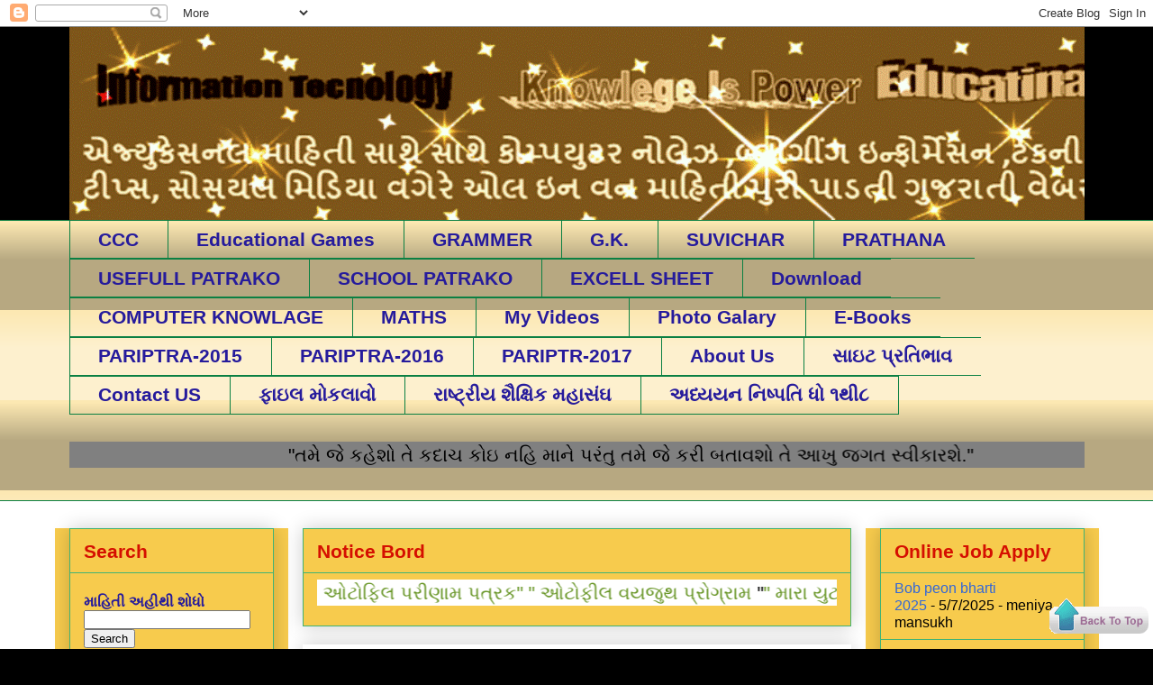

--- FILE ---
content_type: text/html; charset=UTF-8
request_url: https://www.mnmeniya.in/2021/03/
body_size: 26164
content:
<!DOCTYPE html>
<html class='v2' dir='ltr' lang='en' xmlns='http://www.w3.org/1999/xhtml' xmlns:b='http://www.google.com/2005/gml/b' xmlns:data='http://www.google.com/2005/gml/data' xmlns:expr='http://www.google.com/2005/gml/expr'>
<head>
<link href='https://www.blogger.com/static/v1/widgets/4128112664-css_bundle_v2.css' rel='stylesheet' type='text/css'/>
<script async='async' crossorigin='anonymous' src='https://pagead2.googlesyndication.com/pagead/js/adsbygoogle.js?client=ca-pub-3226957700160953'></script>
<meta content='width=1100' name='viewport'/>
<meta content='text/html; charset=UTF-8' http-equiv='Content-Type'/>
<meta content='blogger' name='generator'/>
<link href='https://www.mnmeniya.in/favicon.ico' rel='icon' type='image/x-icon'/>
<link href='https://www.mnmeniya.in/2021/03/' rel='canonical'/>
<link rel="alternate" type="application/atom+xml" title="Information Tecnology - Atom" href="https://www.mnmeniya.in/feeds/posts/default" />
<link rel="alternate" type="application/rss+xml" title="Information Tecnology - RSS" href="https://www.mnmeniya.in/feeds/posts/default?alt=rss" />
<link rel="service.post" type="application/atom+xml" title="Information Tecnology - Atom" href="https://www.blogger.com/feeds/8789740132741414044/posts/default" />
<!--Can't find substitution for tag [blog.ieCssRetrofitLinks]-->
<meta content='Education, 
online application, 
Exacel sheet,
All in One Master Demo,
mp3,
priptro,
games,
softwer,
ccc,
computer knolege,' name='description'/>
<meta content='https://www.mnmeniya.in/2021/03/' property='og:url'/>
<meta content='Information Tecnology' property='og:title'/>
<meta content='Education, 
online application, 
Exacel sheet,
All in One Master Demo,
mp3,
priptro,
games,
softwer,
ccc,
computer knolege,' property='og:description'/>
<title>Information Tecnology: March 2021</title>
<style id='page-skin-1' type='text/css'><!--
/*
-----------------------------------------------
Blogger Template Style
Name:     Awesome Inc.
Designer: Tina Chen
URL:      tinachen.org
----------------------------------------------- */
/* Variable definitions
====================
<Variable name="keycolor" description="Main Color" type="color" default="#ffffff"/>
<Group description="Page" selector="body">
<Variable name="body.font" description="Font" type="font"
default="normal normal 13px Arial, Tahoma, Helvetica, FreeSans, sans-serif"/>
<Variable name="body.background.color" description="Background Color" type="color" default="#000000"/>
<Variable name="body.text.color" description="Text Color" type="color" default="#ffffff"/>
</Group>
<Group description="Links" selector=".main-inner">
<Variable name="link.color" description="Link Color" type="color" default="#888888"/>
<Variable name="link.visited.color" description="Visited Color" type="color" default="#444444"/>
<Variable name="link.hover.color" description="Hover Color" type="color" default="#cccccc"/>
</Group>
<Group description="Blog Title" selector=".header h1">
<Variable name="header.font" description="Title Font" type="font"
default="normal bold 40px Arial, Tahoma, Helvetica, FreeSans, sans-serif"/>
<Variable name="header.text.color" description="Title Color" type="color" default="#000000" />
<Variable name="header.background.color" description="Header Background" type="color" default="transparent" />
</Group>
<Group description="Blog Description" selector=".header .description">
<Variable name="description.font" description="Font" type="font"
default="normal normal 14px Arial, Tahoma, Helvetica, FreeSans, sans-serif"/>
<Variable name="description.text.color" description="Text Color" type="color"
default="#000000" />
</Group>
<Group description="Tabs Text" selector=".tabs-inner .widget li a">
<Variable name="tabs.font" description="Font" type="font"
default="normal bold 14px Arial, Tahoma, Helvetica, FreeSans, sans-serif"/>
<Variable name="tabs.text.color" description="Text Color" type="color" default="#000000"/>
<Variable name="tabs.selected.text.color" description="Selected Color" type="color" default="#261b9c"/>
</Group>
<Group description="Tabs Background" selector=".tabs-outer .PageList">
<Variable name="tabs.background.color" description="Background Color" type="color" default="#141414"/>
<Variable name="tabs.selected.background.color" description="Selected Color" type="color" default="#444444"/>
<Variable name="tabs.border.color" description="Border Color" type="color" default="#41b375"/>
</Group>
<Group description="Date Header" selector=".main-inner .widget h2.date-header, .main-inner .widget h2.date-header span">
<Variable name="date.font" description="Font" type="font"
default="normal normal 14px Arial, Tahoma, Helvetica, FreeSans, sans-serif"/>
<Variable name="date.text.color" description="Text Color" type="color" default="#666666"/>
<Variable name="date.border.color" description="Border Color" type="color" default="#41b375"/>
</Group>
<Group description="Post Title" selector="h3.post-title, h4, h3.post-title a">
<Variable name="post.title.font" description="Font" type="font"
default="normal bold 22px Arial, Tahoma, Helvetica, FreeSans, sans-serif"/>
<Variable name="post.title.text.color" description="Text Color" type="color" default="#000000"/>
</Group>
<Group description="Post Background" selector=".post">
<Variable name="post.background.color" description="Background Color" type="color" default="#f7cb4d" />
<Variable name="post.border.color" description="Border Color" type="color" default="#41b375" />
<Variable name="post.border.bevel.color" description="Bevel Color" type="color" default="#41b375"/>
</Group>
<Group description="Gadget Title" selector="h2">
<Variable name="widget.title.font" description="Font" type="font"
default="normal bold 14px Arial, Tahoma, Helvetica, FreeSans, sans-serif"/>
<Variable name="widget.title.text.color" description="Text Color" type="color" default="#000000"/>
</Group>
<Group description="Gadget Text" selector=".sidebar .widget">
<Variable name="widget.font" description="Font" type="font"
default="normal normal 14px Arial, Tahoma, Helvetica, FreeSans, sans-serif"/>
<Variable name="widget.text.color" description="Text Color" type="color" default="#000000"/>
<Variable name="widget.alternate.text.color" description="Alternate Color" type="color" default="#666666"/>
</Group>
<Group description="Gadget Links" selector=".sidebar .widget">
<Variable name="widget.link.color" description="Link Color" type="color" default="#679525"/>
<Variable name="widget.link.visited.color" description="Visited Color" type="color" default="#d50f00"/>
<Variable name="widget.link.hover.color" description="Hover Color" type="color" default="#3367d6"/>
</Group>
<Group description="Gadget Background" selector=".sidebar .widget">
<Variable name="widget.background.color" description="Background Color" type="color" default="#141414"/>
<Variable name="widget.border.color" description="Border Color" type="color" default="#222222"/>
<Variable name="widget.border.bevel.color" description="Bevel Color" type="color" default="#000000"/>
</Group>
<Group description="Sidebar Background" selector=".column-left-inner .column-right-inner">
<Variable name="widget.outer.background.color" description="Background Color" type="color" default="transparent" />
</Group>
<Group description="Images" selector=".main-inner">
<Variable name="image.background.color" description="Background Color" type="color" default="transparent"/>
<Variable name="image.border.color" description="Border Color" type="color" default="transparent"/>
</Group>
<Group description="Feed" selector=".blog-feeds">
<Variable name="feed.text.color" description="Text Color" type="color" default="#000000"/>
</Group>
<Group description="Feed Links" selector=".blog-feeds">
<Variable name="feed.link.color" description="Link Color" type="color" default="#679525"/>
<Variable name="feed.link.visited.color" description="Visited Color" type="color" default="#d50f00"/>
<Variable name="feed.link.hover.color" description="Hover Color" type="color" default="#3367d6"/>
</Group>
<Group description="Pager" selector=".blog-pager">
<Variable name="pager.background.color" description="Background Color" type="color" default="#ffffff" />
</Group>
<Group description="Footer" selector=".footer-outer">
<Variable name="footer.background.color" description="Background Color" type="color" default="#f7cb4d" />
<Variable name="footer.text.color" description="Text Color" type="color" default="#000000" />
</Group>
<Variable name="title.shadow.spread" description="Title Shadow" type="length" default="-1px" min="-1px" max="100px"/>
<Variable name="body.background" description="Body Background" type="background"
color="#000000"
default="$(color) none repeat scroll top left"/>
<Variable name="body.background.gradient.cap" description="Body Gradient Cap" type="url"
default="none"/>
<Variable name="body.background.size" description="Body Background Size" type="string" default="auto"/>
<Variable name="tabs.background.gradient" description="Tabs Background Gradient" type="url"
default="none"/>
<Variable name="header.background.gradient" description="Header Background Gradient" type="url" default="none" />
<Variable name="header.padding.top" description="Header Top Padding" type="length" default="22px" min="0" max="100px"/>
<Variable name="header.margin.top" description="Header Top Margin" type="length" default="0" min="0" max="100px"/>
<Variable name="header.margin.bottom" description="Header Bottom Margin" type="length" default="0" min="0" max="100px"/>
<Variable name="widget.padding.top" description="Widget Padding Top" type="length" default="8px" min="0" max="20px"/>
<Variable name="widget.padding.side" description="Widget Padding Side" type="length" default="15px" min="0" max="100px"/>
<Variable name="widget.outer.margin.top" description="Widget Top Margin" type="length" default="0" min="0" max="100px"/>
<Variable name="widget.outer.background.gradient" description="Gradient" type="url" default="none" />
<Variable name="widget.border.radius" description="Gadget Border Radius" type="length" default="0" min="0" max="100px"/>
<Variable name="outer.shadow.spread" description="Outer Shadow Size" type="length" default="0" min="0" max="100px"/>
<Variable name="date.header.border.radius.top" description="Date Header Border Radius Top" type="length" default="0" min="0" max="100px"/>
<Variable name="date.header.position" description="Date Header Position" type="length" default="15px" min="0" max="100px"/>
<Variable name="date.space" description="Date Space" type="length" default="30px" min="0" max="100px"/>
<Variable name="date.position" description="Date Float" type="string" default="static" />
<Variable name="date.padding.bottom" description="Date Padding Bottom" type="length" default="0" min="0" max="100px"/>
<Variable name="date.border.size" description="Date Border Size" type="length" default="0" min="0" max="10px"/>
<Variable name="date.background" description="Date Background" type="background" color="transparent"
default="$(color) none no-repeat scroll top left" />
<Variable name="date.first.border.radius.top" description="Date First top radius" type="length" default="0" min="0" max="100px"/>
<Variable name="date.last.space.bottom" description="Date Last Space Bottom" type="length"
default="20px" min="0" max="100px"/>
<Variable name="date.last.border.radius.bottom" description="Date Last bottom radius" type="length" default="0" min="0" max="100px"/>
<Variable name="post.first.padding.top" description="First Post Padding Top" type="length" default="0" min="0" max="100px"/>
<Variable name="image.shadow.spread" description="Image Shadow Size" type="length" default="0" min="0" max="100px"/>
<Variable name="image.border.radius" description="Image Border Radius" type="length" default="0" min="0" max="100px"/>
<Variable name="separator.outdent" description="Separator Outdent" type="length" default="15px" min="0" max="100px"/>
<Variable name="title.separator.border.size" description="Widget Title Border Size" type="length" default="1px" min="0" max="10px"/>
<Variable name="list.separator.border.size" description="List Separator Border Size" type="length" default="1px" min="0" max="10px"/>
<Variable name="shadow.spread" description="Shadow Size" type="length" default="0" min="0" max="100px"/>
<Variable name="startSide" description="Side where text starts in blog language" type="automatic" default="left"/>
<Variable name="endSide" description="Side where text ends in blog language" type="automatic" default="right"/>
<Variable name="date.side" description="Side where date header is placed" type="string" default="right"/>
<Variable name="pager.border.radius.top" description="Pager Border Top Radius" type="length" default="0" min="0" max="100px"/>
<Variable name="pager.space.top" description="Pager Top Space" type="length" default="1em" min="0" max="20em"/>
<Variable name="footer.background.gradient" description="Background Gradient" type="url" default="none" />
<Variable name="mobile.background.size" description="Mobile Background Size" type="string"
default="auto"/>
<Variable name="mobile.background.overlay" description="Mobile Background Overlay" type="string"
default="transparent none repeat scroll top left"/>
<Variable name="mobile.button.color" description="Mobile Button Color" type="color" default="#ffffff" />
*/
/* Content
----------------------------------------------- */
body {
font: normal normal 21px Arial, Tahoma, Helvetica, FreeSans, sans-serif;
color: #000000;
background: #000000 url(https://blogger.googleusercontent.com/img/a/AVvXsEhe3p8kalzC-mBvBsn5H5hQqdEZ8NquEVZ0n6-33Q_gCGQKuj-DdSObdJT9ZEtdVC4D3ab0YY_256jrrUQc_nMhg9qLGELpLYOCxlu-c1ywfTm8PMll1WAUxl2ddpTcVPV7JoArp9s5mo4P3XrMLFoCfOCWnUL8utlkzEXXZsSHazo2onutBdMKwSzQHUUr=s1600) repeat scroll top left;
}
html body .content-outer {
min-width: 0;
max-width: 100%;
width: 100%;
}
a:link {
text-decoration: none;
color: #679525;
}
a:visited {
text-decoration: none;
color: #d50f00;
}
a:hover {
text-decoration: underline;
color: #3367d6;
}
.body-fauxcolumn-outer .cap-top {
position: absolute;
z-index: 1;
height: 276px;
width: 100%;
background: transparent none repeat-x scroll top left;
_background-image: none;
}
/* Columns
----------------------------------------------- */
.content-inner {
padding: 0;
}
.header-inner .section {
margin: 0 16px;
}
.tabs-inner .section {
margin: 0 16px;
}
.main-inner {
padding-top: 30px;
}
.main-inner .column-center-inner,
.main-inner .column-left-inner,
.main-inner .column-right-inner {
padding: 0 5px;
}
*+html body .main-inner .column-center-inner {
margin-top: -30px;
}
#layout .main-inner .column-center-inner {
margin-top: 0;
}
/* Header
----------------------------------------------- */
.header-outer {
margin: 0 0 0 0;
background: #000000 none repeat scroll 0 0;
}
.Header h1 {
font: normal bold 40px Arial, Tahoma, Helvetica, FreeSans, sans-serif;
color: #000000;
text-shadow: 0 0 -1px #000000;
}
.Header h1 a {
color: #000000;
}
.Header .description {
font: normal normal 14px Arial, Tahoma, Helvetica, FreeSans, sans-serif;
color: #000000;
}
.header-inner .Header .titlewrapper,
.header-inner .Header .descriptionwrapper {
padding-left: 0;
padding-right: 0;
margin-bottom: 0;
}
.header-inner .Header .titlewrapper {
padding-top: 22px;
}
/* Tabs
----------------------------------------------- */
.tabs-outer {
overflow: hidden;
position: relative;
background: #fce8b2 url(https://resources.blogblog.com/blogblog/data/1kt/awesomeinc/tabs_gradient_light.png) repeat scroll 0 0;
}
#layout .tabs-outer {
overflow: visible;
}
.tabs-cap-top, .tabs-cap-bottom {
position: absolute;
width: 100%;
border-top: 1px solid #0b8043;
}
.tabs-cap-bottom {
bottom: 0;
}
.tabs-inner .widget li a {
display: inline-block;
margin: 0;
padding: .6em 1.5em;
font: normal bold 21px Arial, Tahoma, Helvetica, FreeSans, sans-serif;
color: #261b9c;
border-top: 1px solid #0b8043;
border-bottom: 1px solid #0b8043;
border-left: 1px solid #0b8043;
height: 16px;
line-height: 16px;
}
.tabs-inner .widget li:last-child a {
border-right: 1px solid #0b8043;
}
.tabs-inner .widget li.selected a, .tabs-inner .widget li a:hover {
background: #0b8043 url(https://resources.blogblog.com/blogblog/data/1kt/awesomeinc/tabs_gradient_light.png) repeat-x scroll 0 -100px;
color: #d52c1f;
}
/* Headings
----------------------------------------------- */
h2 {
font: normal bold 21px Arial, Tahoma, Helvetica, FreeSans, sans-serif;
color: #d50f00;
}
/* Widgets
----------------------------------------------- */
.main-inner .section {
margin: 0 27px;
padding: 0;
}
.main-inner .column-left-outer,
.main-inner .column-right-outer {
margin-top: 0;
}
#layout .main-inner .column-left-outer,
#layout .main-inner .column-right-outer {
margin-top: 0;
}
.main-inner .column-left-inner,
.main-inner .column-right-inner {
background: #f7cb4d none repeat 0 0;
-moz-box-shadow: 0 0 0 rgba(0, 0, 0, .2);
-webkit-box-shadow: 0 0 0 rgba(0, 0, 0, .2);
-goog-ms-box-shadow: 0 0 0 rgba(0, 0, 0, .2);
box-shadow: 0 0 0 rgba(0, 0, 0, .2);
-moz-border-radius: 0;
-webkit-border-radius: 0;
-goog-ms-border-radius: 0;
border-radius: 0;
}
#layout .main-inner .column-left-inner,
#layout .main-inner .column-right-inner {
margin-top: 0;
}
.sidebar .widget {
font: normal normal 16px Arial, Tahoma, Helvetica, FreeSans, sans-serif;
color: #261b9c;
}
.sidebar .widget a:link {
color: #3367d6;
}
.sidebar .widget a:visited {
color: #d52c1f;
}
.sidebar .widget a:hover {
color: #41b375;
}
.sidebar .widget h2 {
text-shadow: 0 0 -1px #000000;
}
.main-inner .widget {
background-color: #f7cb4d;
border: 1px solid #41b375;
padding: 0 15px 15px;
margin: 20px -16px;
-moz-box-shadow: 0 0 20px rgba(0, 0, 0, .2);
-webkit-box-shadow: 0 0 20px rgba(0, 0, 0, .2);
-goog-ms-box-shadow: 0 0 20px rgba(0, 0, 0, .2);
box-shadow: 0 0 20px rgba(0, 0, 0, .2);
-moz-border-radius: 0;
-webkit-border-radius: 0;
-goog-ms-border-radius: 0;
border-radius: 0;
}
.main-inner .widget h2 {
margin: 0 -15px;
padding: .6em 15px .5em;
border-bottom: 1px solid #f7cb4d;
}
.footer-inner .widget h2 {
padding: 0 0 .4em;
border-bottom: 1px solid #f7cb4d;
}
.main-inner .widget h2 + div, .footer-inner .widget h2 + div {
border-top: 1px solid #41b375;
padding-top: 8px;
}
.main-inner .widget .widget-content {
margin: 0 -15px;
padding: 7px 15px 0;
}
.main-inner .widget ul, .main-inner .widget #ArchiveList ul.flat {
margin: -8px -15px 0;
padding: 0;
list-style: none;
}
.main-inner .widget #ArchiveList {
margin: -8px 0 0;
}
.main-inner .widget ul li, .main-inner .widget #ArchiveList ul.flat li {
padding: .5em 15px;
text-indent: 0;
color: #000000;
border-top: 1px solid #41b375;
border-bottom: 1px solid #f7cb4d;
}
.main-inner .widget #ArchiveList ul li {
padding-top: .25em;
padding-bottom: .25em;
}
.main-inner .widget ul li:first-child, .main-inner .widget #ArchiveList ul.flat li:first-child {
border-top: none;
}
.main-inner .widget ul li:last-child, .main-inner .widget #ArchiveList ul.flat li:last-child {
border-bottom: none;
}
.post-body {
position: relative;
}
.main-inner .widget .post-body ul {
padding: 0 2.5em;
margin: .5em 0;
list-style: disc;
}
.main-inner .widget .post-body ul li {
padding: 0.25em 0;
margin-bottom: .25em;
color: #000000;
border: none;
}
.footer-inner .widget ul {
padding: 0;
list-style: none;
}
.widget .zippy {
color: #000000;
}
/* Posts
----------------------------------------------- */
body .main-inner .Blog {
padding: 0;
margin-bottom: 1em;
background-color: transparent;
border: none;
-moz-box-shadow: 0 0 0 rgba(0, 0, 0, 0);
-webkit-box-shadow: 0 0 0 rgba(0, 0, 0, 0);
-goog-ms-box-shadow: 0 0 0 rgba(0, 0, 0, 0);
box-shadow: 0 0 0 rgba(0, 0, 0, 0);
}
.main-inner .section:last-child .Blog:last-child {
padding: 0;
margin-bottom: 1em;
}
.main-inner .widget h2.date-header {
margin: 0 -15px 1px;
padding: 0 0 0 0;
font: normal bold 21px Arial, Tahoma, Helvetica, FreeSans, sans-serif;
color: #d52c1f;
background: transparent none no-repeat scroll top left;
border-top: 0 solid #41b375;
border-bottom: 1px solid #f7cb4d;
-moz-border-radius-topleft: 0;
-moz-border-radius-topright: 0;
-webkit-border-top-left-radius: 0;
-webkit-border-top-right-radius: 0;
border-top-left-radius: 0;
border-top-right-radius: 0;
position: static;
bottom: 100%;
right: 15px;
text-shadow: 0 0 -1px #000000;
}
.main-inner .widget h2.date-header span {
font: normal bold 21px Arial, Tahoma, Helvetica, FreeSans, sans-serif;
display: block;
padding: .5em 15px;
border-left: 0 solid #41b375;
border-right: 0 solid #41b375;
}
.date-outer {
position: relative;
margin: 30px 0 20px;
padding: 0 15px;
background-color: #ffffff;
border: 1px solid #ffffff;
-moz-box-shadow: 0 0 20px rgba(0, 0, 0, .2);
-webkit-box-shadow: 0 0 20px rgba(0, 0, 0, .2);
-goog-ms-box-shadow: 0 0 20px rgba(0, 0, 0, .2);
box-shadow: 0 0 20px rgba(0, 0, 0, .2);
-moz-border-radius: 0;
-webkit-border-radius: 0;
-goog-ms-border-radius: 0;
border-radius: 0;
}
.date-outer:first-child {
margin-top: 0;
}
.date-outer:last-child {
margin-bottom: 20px;
-moz-border-radius-bottomleft: 0;
-moz-border-radius-bottomright: 0;
-webkit-border-bottom-left-radius: 0;
-webkit-border-bottom-right-radius: 0;
-goog-ms-border-bottom-left-radius: 0;
-goog-ms-border-bottom-right-radius: 0;
border-bottom-left-radius: 0;
border-bottom-right-radius: 0;
}
.date-posts {
margin: 0 -15px;
padding: 0 15px;
clear: both;
}
.post-outer, .inline-ad {
border-top: 1px solid #ffffff;
margin: 0 -15px;
padding: 15px 15px;
}
.post-outer {
padding-bottom: 10px;
}
.post-outer:first-child {
padding-top: 0;
border-top: none;
}
.post-outer:last-child, .inline-ad:last-child {
border-bottom: none;
}
.post-body {
position: relative;
}
.post-body img {
padding: 8px;
background: #000000;
border: 1px solid #000000;
-moz-box-shadow: 0 0 0 rgba(0, 0, 0, .2);
-webkit-box-shadow: 0 0 0 rgba(0, 0, 0, .2);
box-shadow: 0 0 0 rgba(0, 0, 0, .2);
-moz-border-radius: 0;
-webkit-border-radius: 0;
border-radius: 0;
}
h3.post-title, h4 {
font: normal bold 22px Arial, Tahoma, Helvetica, FreeSans, sans-serif;
color: #3367d6;
}
h3.post-title a {
font: normal bold 22px Arial, Tahoma, Helvetica, FreeSans, sans-serif;
color: #3367d6;
}
h3.post-title a:hover {
color: #3367d6;
text-decoration: underline;
}
.post-header {
margin: 0 0 1em;
}
.post-body {
line-height: 1.4;
}
.post-outer h2 {
color: #000000;
}
.post-footer {
margin: 1.5em 0 0;
}
#blog-pager {
padding: 15px;
font-size: 120%;
background-color: #f7cb4d;
border: 1px solid #41b375;
-moz-box-shadow: 0 0 20px rgba(0, 0, 0, .2);
-webkit-box-shadow: 0 0 20px rgba(0, 0, 0, .2);
-goog-ms-box-shadow: 0 0 20px rgba(0, 0, 0, .2);
box-shadow: 0 0 20px rgba(0, 0, 0, .2);
-moz-border-radius: 0;
-webkit-border-radius: 0;
-goog-ms-border-radius: 0;
border-radius: 0;
-moz-border-radius-topleft: 0;
-moz-border-radius-topright: 0;
-webkit-border-top-left-radius: 0;
-webkit-border-top-right-radius: 0;
-goog-ms-border-top-left-radius: 0;
-goog-ms-border-top-right-radius: 0;
border-top-left-radius: 0;
border-top-right-radius-topright: 0;
margin-top: 1em;
}
.blog-feeds, .post-feeds {
margin: 1em 0;
text-align: center;
color: #d52c1f;
}
.blog-feeds a, .post-feeds a {
color: #3367d6;
}
.blog-feeds a:visited, .post-feeds a:visited {
color: #d52c1f;
}
.blog-feeds a:hover, .post-feeds a:hover {
color: #0b8043;
}
.post-outer .comments {
margin-top: 2em;
}
/* Comments
----------------------------------------------- */
.comments .comments-content .icon.blog-author {
background-repeat: no-repeat;
background-image: url([data-uri]);
}
.comments .comments-content .loadmore a {
border-top: 1px solid #0b8043;
border-bottom: 1px solid #0b8043;
}
.comments .continue {
border-top: 2px solid #0b8043;
}
/* Footer
----------------------------------------------- */
.footer-outer {
margin: -20px 0 -1px;
padding: 20px 0 0;
color: #000000;
overflow: hidden;
}
.footer-fauxborder-left {
border-top: 1px solid #41b375;
background: #fce8b2 none repeat scroll 0 0;
-moz-box-shadow: 0 0 20px rgba(0, 0, 0, .2);
-webkit-box-shadow: 0 0 20px rgba(0, 0, 0, .2);
-goog-ms-box-shadow: 0 0 20px rgba(0, 0, 0, .2);
box-shadow: 0 0 20px rgba(0, 0, 0, .2);
margin: 0 -20px;
}
/* Mobile
----------------------------------------------- */
body.mobile {
background-size: auto;
}
.mobile .body-fauxcolumn-outer {
background: transparent none repeat scroll top left;
}
*+html body.mobile .main-inner .column-center-inner {
margin-top: 0;
}
.mobile .main-inner .widget {
padding: 0 0 15px;
}
.mobile .main-inner .widget h2 + div,
.mobile .footer-inner .widget h2 + div {
border-top: none;
padding-top: 0;
}
.mobile .footer-inner .widget h2 {
padding: 0.5em 0;
border-bottom: none;
}
.mobile .main-inner .widget .widget-content {
margin: 0;
padding: 7px 0 0;
}
.mobile .main-inner .widget ul,
.mobile .main-inner .widget #ArchiveList ul.flat {
margin: 0 -15px 0;
}
.mobile .main-inner .widget h2.date-header {
right: 0;
}
.mobile .date-header span {
padding: 0.4em 0;
}
.mobile .date-outer:first-child {
margin-bottom: 0;
border: 1px solid #ffffff;
-moz-border-radius-topleft: 0;
-moz-border-radius-topright: 0;
-webkit-border-top-left-radius: 0;
-webkit-border-top-right-radius: 0;
-goog-ms-border-top-left-radius: 0;
-goog-ms-border-top-right-radius: 0;
border-top-left-radius: 0;
border-top-right-radius: 0;
}
.mobile .date-outer {
border-color: #ffffff;
border-width: 0 1px 1px;
}
.mobile .date-outer:last-child {
margin-bottom: 0;
}
.mobile .main-inner {
padding: 0;
}
.mobile .header-inner .section {
margin: 0;
}
.mobile .post-outer, .mobile .inline-ad {
padding: 5px 0;
}
.mobile .tabs-inner .section {
margin: 0 10px;
}
.mobile .main-inner .widget h2 {
margin: 0;
padding: 0;
}
.mobile .main-inner .widget h2.date-header span {
padding: 0;
}
.mobile .main-inner .widget .widget-content {
margin: 0;
padding: 7px 0 0;
}
.mobile #blog-pager {
border: 1px solid transparent;
background: #fce8b2 none repeat scroll 0 0;
}
.mobile .main-inner .column-left-inner,
.mobile .main-inner .column-right-inner {
background: #f7cb4d none repeat 0 0;
-moz-box-shadow: none;
-webkit-box-shadow: none;
-goog-ms-box-shadow: none;
box-shadow: none;
}
.mobile .date-posts {
margin: 0;
padding: 0;
}
.mobile .footer-fauxborder-left {
margin: 0;
border-top: inherit;
}
.mobile .main-inner .section:last-child .Blog:last-child {
margin-bottom: 0;
}
.mobile-index-contents {
color: #000000;
}
.mobile .mobile-link-button {
background: #679525 url(https://resources.blogblog.com/blogblog/data/1kt/awesomeinc/tabs_gradient_light.png) repeat scroll 0 0;
}
.mobile-link-button a:link, .mobile-link-button a:visited {
color: #ffffff;
}
.mobile .tabs-inner .PageList .widget-content {
background: transparent;
border-top: 1px solid;
border-color: #0b8043;
color: #261b9c;
}
.mobile .tabs-inner .PageList .widget-content .pagelist-arrow {
border-left: 1px solid #0b8043;
}

--></style>
<style id='template-skin-1' type='text/css'><!--
body {
min-width: 1159px;
}
.content-outer, .content-fauxcolumn-outer, .region-inner {
min-width: 1159px;
max-width: 1159px;
_width: 1159px;
}
.main-inner .columns {
padding-left: 259px;
padding-right: 259px;
}
.main-inner .fauxcolumn-center-outer {
left: 259px;
right: 259px;
/* IE6 does not respect left and right together */
_width: expression(this.parentNode.offsetWidth -
parseInt("259px") -
parseInt("259px") + 'px');
}
.main-inner .fauxcolumn-left-outer {
width: 259px;
}
.main-inner .fauxcolumn-right-outer {
width: 259px;
}
.main-inner .column-left-outer {
width: 259px;
right: 100%;
margin-left: -259px;
}
.main-inner .column-right-outer {
width: 259px;
margin-right: -259px;
}
#layout {
min-width: 0;
}
#layout .content-outer {
min-width: 0;
width: 800px;
}
#layout .region-inner {
min-width: 0;
width: auto;
}
body#layout div.add_widget {
padding: 8px;
}
body#layout div.add_widget a {
margin-left: 32px;
}
--></style>
<style>
    body {background-image:url(https\:\/\/blogger.googleusercontent.com\/img\/a\/AVvXsEhe3p8kalzC-mBvBsn5H5hQqdEZ8NquEVZ0n6-33Q_gCGQKuj-DdSObdJT9ZEtdVC4D3ab0YY_256jrrUQc_nMhg9qLGELpLYOCxlu-c1ywfTm8PMll1WAUxl2ddpTcVPV7JoArp9s5mo4P3XrMLFoCfOCWnUL8utlkzEXXZsSHazo2onutBdMKwSzQHUUr=s1600);}
    
@media (max-width: 200px) { body {background-image:url(https\:\/\/blogger.googleusercontent.com\/img\/a\/AVvXsEhe3p8kalzC-mBvBsn5H5hQqdEZ8NquEVZ0n6-33Q_gCGQKuj-DdSObdJT9ZEtdVC4D3ab0YY_256jrrUQc_nMhg9qLGELpLYOCxlu-c1ywfTm8PMll1WAUxl2ddpTcVPV7JoArp9s5mo4P3XrMLFoCfOCWnUL8utlkzEXXZsSHazo2onutBdMKwSzQHUUr=w200);}}
@media (max-width: 400px) and (min-width: 201px) { body {background-image:url(https\:\/\/blogger.googleusercontent.com\/img\/a\/AVvXsEhe3p8kalzC-mBvBsn5H5hQqdEZ8NquEVZ0n6-33Q_gCGQKuj-DdSObdJT9ZEtdVC4D3ab0YY_256jrrUQc_nMhg9qLGELpLYOCxlu-c1ywfTm8PMll1WAUxl2ddpTcVPV7JoArp9s5mo4P3XrMLFoCfOCWnUL8utlkzEXXZsSHazo2onutBdMKwSzQHUUr=w400);}}
@media (max-width: 800px) and (min-width: 401px) { body {background-image:url(https\:\/\/blogger.googleusercontent.com\/img\/a\/AVvXsEhe3p8kalzC-mBvBsn5H5hQqdEZ8NquEVZ0n6-33Q_gCGQKuj-DdSObdJT9ZEtdVC4D3ab0YY_256jrrUQc_nMhg9qLGELpLYOCxlu-c1ywfTm8PMll1WAUxl2ddpTcVPV7JoArp9s5mo4P3XrMLFoCfOCWnUL8utlkzEXXZsSHazo2onutBdMKwSzQHUUr=w800);}}
@media (max-width: 1200px) and (min-width: 801px) { body {background-image:url(https\:\/\/blogger.googleusercontent.com\/img\/a\/AVvXsEhe3p8kalzC-mBvBsn5H5hQqdEZ8NquEVZ0n6-33Q_gCGQKuj-DdSObdJT9ZEtdVC4D3ab0YY_256jrrUQc_nMhg9qLGELpLYOCxlu-c1ywfTm8PMll1WAUxl2ddpTcVPV7JoArp9s5mo4P3XrMLFoCfOCWnUL8utlkzEXXZsSHazo2onutBdMKwSzQHUUr=w1200);}}
/* Last tag covers anything over one higher than the previous max-size cap. */
@media (min-width: 1201px) { body {background-image:url(https\:\/\/blogger.googleusercontent.com\/img\/a\/AVvXsEhe3p8kalzC-mBvBsn5H5hQqdEZ8NquEVZ0n6-33Q_gCGQKuj-DdSObdJT9ZEtdVC4D3ab0YY_256jrrUQc_nMhg9qLGELpLYOCxlu-c1ywfTm8PMll1WAUxl2ddpTcVPV7JoArp9s5mo4P3XrMLFoCfOCWnUL8utlkzEXXZsSHazo2onutBdMKwSzQHUUr=w1600);}}
  </style>
<link href='https://www.blogger.com/dyn-css/authorization.css?targetBlogID=8789740132741414044&amp;zx=02d61572-4d77-437f-89af-cad4a68b4684' media='none' onload='if(media!=&#39;all&#39;)media=&#39;all&#39;' rel='stylesheet'/><noscript><link href='https://www.blogger.com/dyn-css/authorization.css?targetBlogID=8789740132741414044&amp;zx=02d61572-4d77-437f-89af-cad4a68b4684' rel='stylesheet'/></noscript>
<meta name='google-adsense-platform-account' content='ca-host-pub-1556223355139109'/>
<meta name='google-adsense-platform-domain' content='blogspot.com'/>

<script async src="https://pagead2.googlesyndication.com/pagead/js/adsbygoogle.js?client=ca-pub-3226957700160953&host=ca-host-pub-1556223355139109" crossorigin="anonymous"></script>

<!-- data-ad-client=ca-pub-3226957700160953 -->

</head>
<body class='loading'>
<div class='navbar section' id='navbar' name='Navbar'><div class='widget Navbar' data-version='1' id='Navbar1'><script type="text/javascript">
    function setAttributeOnload(object, attribute, val) {
      if(window.addEventListener) {
        window.addEventListener('load',
          function(){ object[attribute] = val; }, false);
      } else {
        window.attachEvent('onload', function(){ object[attribute] = val; });
      }
    }
  </script>
<div id="navbar-iframe-container"></div>
<script type="text/javascript" src="https://apis.google.com/js/platform.js"></script>
<script type="text/javascript">
      gapi.load("gapi.iframes:gapi.iframes.style.bubble", function() {
        if (gapi.iframes && gapi.iframes.getContext) {
          gapi.iframes.getContext().openChild({
              url: 'https://www.blogger.com/navbar/8789740132741414044?origin\x3dhttps://www.mnmeniya.in',
              where: document.getElementById("navbar-iframe-container"),
              id: "navbar-iframe"
          });
        }
      });
    </script><script type="text/javascript">
(function() {
var script = document.createElement('script');
script.type = 'text/javascript';
script.src = '//pagead2.googlesyndication.com/pagead/js/google_top_exp.js';
var head = document.getElementsByTagName('head')[0];
if (head) {
head.appendChild(script);
}})();
</script>
</div></div>
<div class='body-fauxcolumns'>
<div class='fauxcolumn-outer body-fauxcolumn-outer'>
<div class='cap-top'>
<div class='cap-left'></div>
<div class='cap-right'></div>
</div>
<div class='fauxborder-left'>
<div class='fauxborder-right'></div>
<div class='fauxcolumn-inner'>
</div>
</div>
<div class='cap-bottom'>
<div class='cap-left'></div>
<div class='cap-right'></div>
</div>
</div>
</div>
<div class='content'>
<div class='content-fauxcolumns'>
<div class='fauxcolumn-outer content-fauxcolumn-outer'>
<div class='cap-top'>
<div class='cap-left'></div>
<div class='cap-right'></div>
</div>
<div class='fauxborder-left'>
<div class='fauxborder-right'></div>
<div class='fauxcolumn-inner'>
</div>
</div>
<div class='cap-bottom'>
<div class='cap-left'></div>
<div class='cap-right'></div>
</div>
</div>
</div>
<div class='content-outer'>
<div class='content-cap-top cap-top'>
<div class='cap-left'></div>
<div class='cap-right'></div>
</div>
<div class='fauxborder-left content-fauxborder-left'>
<div class='fauxborder-right content-fauxborder-right'></div>
<div class='content-inner'>
<header>
<div class='header-outer'>
<div class='header-cap-top cap-top'>
<div class='cap-left'></div>
<div class='cap-right'></div>
</div>
<div class='fauxborder-left header-fauxborder-left'>
<div class='fauxborder-right header-fauxborder-right'></div>
<div class='region-inner header-inner'>
<div class='header section' id='header' name='Header'><div class='widget Header' data-version='1' id='Header1'>
<div id='header-inner'>
<a href='https://www.mnmeniya.in/' style='display: block'>
<img alt='Information Tecnology' height='214px; ' id='Header1_headerimg' src='https://blogger.googleusercontent.com/img/b/R29vZ2xl/AVvXsEhAXE-uXG18ihmrP7KyiJniqSkla2o8mN4af5CUy_bchJEnHQyHb7KIdzfX4ikXAIRxnWqhfVP2dELasoS2EhNsA36-ccdY3zoX4vWtVECjTd8oYdXVkHH9HfyBiD-2Pg4VgPK3nUxlTBKs/s1600/imageedit_12_7175731893m.gif' style='display: block' width='1260px; '/>
</a>
</div>
</div></div>
</div>
</div>
<div class='header-cap-bottom cap-bottom'>
<div class='cap-left'></div>
<div class='cap-right'></div>
</div>
</div>
</header>
<div class='tabs-outer'>
<div class='tabs-cap-top cap-top'>
<div class='cap-left'></div>
<div class='cap-right'></div>
</div>
<div class='fauxborder-left tabs-fauxborder-left'>
<div class='fauxborder-right tabs-fauxborder-right'></div>
<div class='region-inner tabs-inner'>
<div class='tabs section' id='crosscol' name='Cross-Column'><div class='widget PageList' data-version='1' id='PageList1'>
<h2>Pages</h2>
<div class='widget-content'>
<ul>
<li>
<a href='http://www.mnmeniya.in/p/blog-page_52.html'>CCC </a>
</li>
<li>
<a href='http://www.mnmeniya.in/p/blog-page_58.html'>Educational Games</a>
</li>
<li>
<a href='http://www.mnmeniya.in/p/blog-page_88.html'>GRAMMER</a>
</li>
<li>
<a href='http://www.mnmeniya.in/p/blog-page_68.html'>G.K.</a>
</li>
<li>
<a href='http://www.mnmeniya.in/p/blog-page_60.html'>SUVICHAR</a>
</li>
<li>
<a href='http://www.mnmeniya.in/p/blog-page_4.html'>PRATHANA</a>
</li>
<li>
<a href='http://www.mnmeniya.in/p/blog-page_40.html'>USEFULL PATRAKO</a>
</li>
<li>
<a href='http://www.mnmeniya.in/p/blog-page_3.html'>SCHOOL PATRAKO</a>
</li>
<li>
<a href='http://www.mnmeniya.in/p/others.html'>EXCELL SHEET</a>
</li>
<li>
<a href='http://www.mnmeniya.in/p/download.html'>Download</a>
</li>
<li>
<a href='http://www.mnmeniya.in/p/blog-page_70.html'>COMPUTER KNOWLAGE</a>
</li>
<li>
<a href='http://www.mnmeniya.in/p/blog-page_75.html'>MATHS</a>
</li>
<li>
<a href='http://www.mnmeniya.in/p/my-videos.html'>My Videos</a>
</li>
<li>
<a href='http://www.mnmeniya.in/p/photo-galary.html'>Photo Galary</a>
</li>
<li>
<a href='http://www.mnmeniya.in/p/blog-page_65.html'>E-Books</a>
</li>
<li>
<a href='http://www.mnmeniya.in/p/blog-page_21.html'>PARIPTRA-2015</a>
</li>
<li>
<a href='http://www.mnmeniya.in/p/blog-page_86.html'>PARIPTRA-2016</a>
</li>
<li>
<a href='http://www.mnmeniya.in/p/blog-page_59.html'>PARIPTR-2017</a>
</li>
<li>
<a href='http://www.mnmeniya.in/p/about-us.html'>About Us</a>
</li>
<li>
<a href='https://docs.google.com/forms/d/e/1FAIpQLSfszqcQ4EXcLKP-hH4UsRxPZosVzm6jTek-CNRTyY24B7lhtQ/viewform?usp=sf_link'>સ&#2750;ઇટ પ&#2765;રત&#2751;ભ&#2750;વ </a>
</li>
<li>
<a href='https://goo.gl/forms/Jb7OFTm0vFd7xGe82'>Contact US </a>
</li>
<li>
<a href='https://goo.gl/forms/vKm7ZK2sWDDp24CB2'>ફ&#2750;ઇલ મ&#2763;કલ&#2750;વ&#2763; </a>
</li>
<li>
<a href='https://www.mnmeniya.in/p/blog-page.html'>ર&#2750;ષ&#2765;ટ&#2765;ર&#2752;ય શ&#2760;ક&#2765;ષ&#2751;ક મહ&#2750;સ&#2690;ઘ </a>
</li>
<li>
<a href='https://gcert.gujarat.gov.in/gcert/resourcebank/Learning-outcome-booklet-2020-21.htm'>અધ&#2765;યયન ન&#2751;ષ&#2765;પત&#2751; ધ&#2763; ૧થ&#2752;૮ </a>
</li>
</ul>
<div class='clear'></div>
</div>
</div></div>
<div class='tabs section' id='crosscol-overflow' name='Cross-Column 2'><div class='widget HTML' data-version='1' id='HTML3'>
<h2 class='title'>4</h2>
<div class='widget-content'>
<script async="async" src="https://pagead2.googlesyndication.com/pagead/js/adsbygoogle.js?client=ca-pub-9474217023127138" crossorigin="anonymous" ></script>
</div>
<div class='clear'></div>
</div><div class='widget HTML' data-version='1' id='HTML1'>
<h2 class='title'>ચ&#2750;લત&#2752; પટ&#2765;ટ&#2752;</h2>
<div class='widget-content'>
<span style="font-weight:bold;"><span style="font-weight:bold;"></span></span><marquee behavior="alternate" direction="left" bgcolor="gray" onmouseover="this.stop()" onmouseout="this.start()" scrollamount="3" scrolldelay="50">"તમ&#2759; જ&#2759; કહ&#2759;શ&#2763; ત&#2759; કદ&#2750;ચ ક&#2763;ઇ નહ&#2751; મ&#2750;ન&#2759; પર&#2690;ત&#2753; તમ&#2759; જ&#2759; કર&#2752; બત&#2750;વશ&#2763; ત&#2759; આખ&#2753; જગત સ&#2765;વ&#2752;ક&#2750;રશ&#2759;."      </marquee>
</div>
<div class='clear'></div>
</div><div class='widget Translate' data-version='1' id='Translate1'>
<h2 class='title'>Translate</h2>
<div id='google_translate_element'></div>
<script>
    function googleTranslateElementInit() {
      new google.translate.TranslateElement({
        pageLanguage: 'en',
        autoDisplay: 'true',
        layout: google.translate.TranslateElement.InlineLayout.HORIZONTAL
      }, 'google_translate_element');
    }
  </script>
<script src='//translate.google.com/translate_a/element.js?cb=googleTranslateElementInit'></script>
<div class='clear'></div>
</div><div class='widget HTML' data-version='1' id='HTML16'>
<div class='widget-content'>
<script type="text/javascript">amzn_assoc_ad_type ="responsive_search_widget"; amzn_assoc_tracking_id ="m808000-21"; amzn_assoc_marketplace ="amazon"; amzn_assoc_region ="IN"; amzn_assoc_placement =""; amzn_assoc_search_type = "search_widget";amzn_assoc_width ="auto"; amzn_assoc_height ="auto"; amzn_assoc_default_search_category =""; amzn_assoc_default_search_key ="";amzn_assoc_theme ="dark"; amzn_assoc_bg_color ="000000"; </script><script src="//z-in.amazon-adsystem.com/widgets/q?ServiceVersion=20070822&Operation=GetScript&ID=OneJS&WS=1&Marketplace=IN"></script>
</div>
<div class='clear'></div>
</div></div>
</div>
</div>
<div class='tabs-cap-bottom cap-bottom'>
<div class='cap-left'></div>
<div class='cap-right'></div>
</div>
</div>
<div class='main-outer'>
<div class='main-cap-top cap-top'>
<div class='cap-left'></div>
<div class='cap-right'></div>
</div>
<div class='fauxborder-left main-fauxborder-left'>
<div class='fauxborder-right main-fauxborder-right'></div>
<div class='region-inner main-inner'>
<div class='columns fauxcolumns'>
<div class='fauxcolumn-outer fauxcolumn-center-outer'>
<div class='cap-top'>
<div class='cap-left'></div>
<div class='cap-right'></div>
</div>
<div class='fauxborder-left'>
<div class='fauxborder-right'></div>
<div class='fauxcolumn-inner'>
</div>
</div>
<div class='cap-bottom'>
<div class='cap-left'></div>
<div class='cap-right'></div>
</div>
</div>
<div class='fauxcolumn-outer fauxcolumn-left-outer'>
<div class='cap-top'>
<div class='cap-left'></div>
<div class='cap-right'></div>
</div>
<div class='fauxborder-left'>
<div class='fauxborder-right'></div>
<div class='fauxcolumn-inner'>
</div>
</div>
<div class='cap-bottom'>
<div class='cap-left'></div>
<div class='cap-right'></div>
</div>
</div>
<div class='fauxcolumn-outer fauxcolumn-right-outer'>
<div class='cap-top'>
<div class='cap-left'></div>
<div class='cap-right'></div>
</div>
<div class='fauxborder-left'>
<div class='fauxborder-right'></div>
<div class='fauxcolumn-inner'>
</div>
</div>
<div class='cap-bottom'>
<div class='cap-left'></div>
<div class='cap-right'></div>
</div>
</div>
<!-- corrects IE6 width calculation -->
<div class='columns-inner'>
<div class='column-center-outer'>
<div class='column-center-inner'>
<div class='main section' id='main' name='Main'><div class='widget HTML' data-version='1' id='HTML7'>
<h2 class='title'>Notice Bord</h2>
<div class='widget-content'>
<span style="font-weight:bold;"><span style="font-weight:bold;"></span></span><marquee behavior="alternate" direction="left" bgcolor="white" onmouseover="this.stop()" onmouseout="this.start()" scrollamount="3" scrolldelay="50">"<a href="https://www.mnmeniya.in/2018/10/std-3-to-8-autofil-result-file-2018.html" target="_blank">
 ધ&#2763;રણ 3 થ&#2752; 8 ઓટ&#2763;ફ&#2751;લ પર&#2752;ણ&#2750;મ પત&#2765;રક" " <a href="https://www.mnmeniya.in/2019/10/auto-fill-age-group1-to-10.html">ઓટ&#2763;ફ&#2752;લ વયજ&#2753;થ પ&#2765;ર&#2763;ગ&#2765;ર&#2750;મ</a>  "<a href="https://www.youtube.com/channel/UCSBlZxMK5HcpAt2Mlh3KlSA">" મ&#2750;ર&#2750; ય&#2753;ટય&#2753;બન&#2750; વ&#2751;ડ&#2751;ય&#2763; " "<a href="https://www.renewbuy.com/cse/EI00158153">" NPS TO OPS પત&#2765;રક&#2763;  " "<a href="https://www.mnmeniya.in/2025/04/nps-to-ops-patrko.html">ક&#2750;ર/બ&#2750;ઇક/વ&#2750;હન ઇન&#2765;સ&#2765;ય&#2753;ર&#2690;સ</a>" </a> </a></a></marquee>
</div>
<div class='clear'></div>
</div><div class='widget Blog' data-version='1' id='Blog1'>
<div class='blog-posts hfeed'>

          <div class="date-outer">
        
<h2 class='date-header'><span>Mar 30, 2021</span></h2>

          <div class="date-posts">
        
<div class='post-outer'>
<div class='post hentry uncustomized-post-template' itemprop='blogPost' itemscope='itemscope' itemtype='http://schema.org/BlogPosting'>
<meta content='https://blogger.googleusercontent.com/img/b/R29vZ2xl/AVvXsEiK2McbbCprLHl1e87Oq1RTUf-jcCnkH8DrKNXN4LZAO9WHLMEGPz3BVohZkW-QzVS5bof6pV8d9xrx_Ekr_Tq6tT-jftUO__Xg65lJ3NjjOv0ys6uwxeaKkVS2H6QubkLQlT0OhQV04z0Z/s640/vikalp.jpg' itemprop='image_url'/>
<meta content='8789740132741414044' itemprop='blogId'/>
<meta content='4606086498832210586' itemprop='postId'/>
<a name='4606086498832210586'></a>
<h3 class='post-title entry-title' itemprop='name'>
<a href='https://www.mnmeniya.in/2021/03/viklp-kamp-2021.html'>Viklp kamp 2021</a>
</h3>
<div class='post-header'>
<div class='post-header-line-1'></div>
</div>
<div class='post-body entry-content' id='post-body-4606086498832210586' itemprop='articleBody'>
<p>&nbsp;નમસ&#2765;ક&#2750;ર</p>&nbsp;&nbsp;&nbsp;&nbsp; વ&#2750;ચક મ&#2751;ત&#2765;ર&#2763;<br />અહ&#2751; ગ&#2753;જર&#2750;ત સરક&#2750;રન&#2750; પર&#2752;પત&#2765;ર મ&#2753;જબ ય&#2763;ગ&#2765;ય લ&#2750;યક&#2750;ત ધર&#2750;વત&#2750; હ&#2763;ય અન&#2759; ધ&#2763;રણ 1થ&#2752;5 મ&#2750;થ&#2752; 6થ&#2752;8 મ&#2750; જવ&#2750; મ&#2750;&#2690;ગત&#2750; શ&#2751;ક&#2765;ષક&#2763; મ&#2750;ટ&#2759; ફ&#2763;ટ&#2763; ક&#2763;પ&#2752; અન&#2759; PDF સ&#2765;વર&#2754;પ&#2759; વ&#2751;કલ&#2765;પ પત&#2765;રન&#2763; નમ&#2753;ન&#2763; મ&#2753;ક&#2759;લ છ&#2759; જ&#2759;ન&#2759; પ&#2765;ર&#2752;&#2690;ટ કર&#2752; લ&#2750;ગ&#2753; પડત&#2752; વ&#2751;ગત&#2763; ભર&#2752; જર&#2754;ર&#2752; પ&#2753;ર&#2750;વ&#2750; સ&#2750;થ&#2759; આપ વ&#2751;કલ&#2765;પ ફ&#2763;ર&#2765;મ ભર&#2752; સકશ&#2763;.<div>સ&#2753;ર&#2759;ન&#2765;દ&#2765;રનગરન&#2750; 30/03/2021 ન&#2750; પર&#2751;પત&#2765;ર મ&#2750;ટ&#2759; <a href="https://drive.google.com/file/d/1x5fvaIKiDijM85g4gaWTRqEhce5Kg0w4/view?usp=drivesdk" target="_blank">અહ&#2752;&#2690; ક&#2765;લ&#2751;ક કર&#2763;</a><br /><br />વ&#2751;કલ&#2765;પ ન&#2750; PDF નમ&#2753;&#2690;ન&#2750; મ&#2750;&#2690;ટ&#2759;&nbsp;&nbsp;<a href="https://freeonlineseva.files.wordpress.com/2017/04/e0aab5e0aabfe0aa95e0aab2e0ab8de0aaaa-e0aaaae0aaa4e0ab8de0aab0.pdf" target="_blank">અહ&#2751; ક&#2765;લ&#2751;ક કર&#2763;</a></div><div><br /></div><div>ફ&#2763;ટ&#2763; ક&#2763;પ&#2752;<br /><div class="separator" style="clear: both; text-align: center;"><a href="https://blogger.googleusercontent.com/img/b/R29vZ2xl/AVvXsEiK2McbbCprLHl1e87Oq1RTUf-jcCnkH8DrKNXN4LZAO9WHLMEGPz3BVohZkW-QzVS5bof6pV8d9xrx_Ekr_Tq6tT-jftUO__Xg65lJ3NjjOv0ys6uwxeaKkVS2H6QubkLQlT0OhQV04z0Z/s1600/vikalp.jpg" style="margin-left: 1em; margin-right: 1em;"><img border="0" height="640" src="https://blogger.googleusercontent.com/img/b/R29vZ2xl/AVvXsEiK2McbbCprLHl1e87Oq1RTUf-jcCnkH8DrKNXN4LZAO9WHLMEGPz3BVohZkW-QzVS5bof6pV8d9xrx_Ekr_Tq6tT-jftUO__Xg65lJ3NjjOv0ys6uwxeaKkVS2H6QubkLQlT0OhQV04z0Z/s640/vikalp.jpg" width="480" /></a></div></div><div><br /></div><div><br /></div><div><div style="text-align: left;"></div></div>
<div style='clear: both;'></div>
</div>
<div class='post-footer'>
<div class='post-footer-line post-footer-line-1'>
<span class='post-author vcard'>
</span>
<span class='post-timestamp'>
at
<meta content='https://www.mnmeniya.in/2021/03/viklp-kamp-2021.html' itemprop='url'/>
<a class='timestamp-link' href='https://www.mnmeniya.in/2021/03/viklp-kamp-2021.html' rel='bookmark' title='permanent link'><abbr class='published' itemprop='datePublished' title='2021-03-30T21:10:00+05:30'>9:10&#8239;PM</abbr></a>
</span>
<span class='post-comment-link'>
<a class='comment-link' href='https://www.mnmeniya.in/2021/03/viklp-kamp-2021.html#comment-form' onclick=''>
No comments:
  </a>
</span>
<span class='post-icons'>
<span class='item-action'>
<a href='https://www.blogger.com/email-post/8789740132741414044/4606086498832210586' title='Email Post'>
<img alt='' class='icon-action' height='13' src='https://resources.blogblog.com/img/icon18_email.gif' width='18'/>
</a>
</span>
</span>
<div class='post-share-buttons goog-inline-block'>
<a class='goog-inline-block share-button sb-email' href='https://www.blogger.com/share-post.g?blogID=8789740132741414044&postID=4606086498832210586&target=email' target='_blank' title='Email This'><span class='share-button-link-text'>Email This</span></a><a class='goog-inline-block share-button sb-blog' href='https://www.blogger.com/share-post.g?blogID=8789740132741414044&postID=4606086498832210586&target=blog' onclick='window.open(this.href, "_blank", "height=270,width=475"); return false;' target='_blank' title='BlogThis!'><span class='share-button-link-text'>BlogThis!</span></a><a class='goog-inline-block share-button sb-twitter' href='https://www.blogger.com/share-post.g?blogID=8789740132741414044&postID=4606086498832210586&target=twitter' target='_blank' title='Share to X'><span class='share-button-link-text'>Share to X</span></a><a class='goog-inline-block share-button sb-facebook' href='https://www.blogger.com/share-post.g?blogID=8789740132741414044&postID=4606086498832210586&target=facebook' onclick='window.open(this.href, "_blank", "height=430,width=640"); return false;' target='_blank' title='Share to Facebook'><span class='share-button-link-text'>Share to Facebook</span></a><a class='goog-inline-block share-button sb-pinterest' href='https://www.blogger.com/share-post.g?blogID=8789740132741414044&postID=4606086498832210586&target=pinterest' target='_blank' title='Share to Pinterest'><span class='share-button-link-text'>Share to Pinterest</span></a>
</div>
</div>
<div class='post-footer-line post-footer-line-2'>
<span class='post-labels'>
</span>
</div>
<div class='post-footer-line post-footer-line-3'>
<span class='post-location'>
</span>
</div>
</div>
</div>
</div>

        </div></div>
      
</div>
<div class='blog-pager' id='blog-pager'>
<span id='blog-pager-newer-link'>
<a class='blog-pager-newer-link' href='https://www.mnmeniya.in/search?updated-max=2021-05-11T08:33:00%2B05:30&max-results=5&reverse-paginate=true' id='Blog1_blog-pager-newer-link' title='Newer Posts'>Newer Posts</a>
</span>
<span id='blog-pager-older-link'>
<a class='blog-pager-older-link' href='https://www.mnmeniya.in/search?updated-max=2021-03-30T21:10:00%2B05:30&max-results=5' id='Blog1_blog-pager-older-link' title='Older Posts'>Older Posts</a>
</span>
<a class='home-link' href='https://www.mnmeniya.in/'>Home</a>
</div>
<div class='clear'></div>
<div class='blog-feeds'>
<div class='feed-links'>
Subscribe to:
<a class='feed-link' href='https://www.mnmeniya.in/feeds/posts/default' target='_blank' type='application/atom+xml'>Comments (Atom)</a>
</div>
</div>
</div></div>
</div>
</div>
<div class='column-left-outer'>
<div class='column-left-inner'>
<aside>
<div class='sidebar section' id='sidebar-left-1'><div class='widget HTML' data-version='1' id='HTML6'>
<h2 class='title'>Search</h2>
<div class='widget-content'>
<p align="left"><form id="searchthis" action="http://www.mnmeniya.in/search" style="display:inline;" method="get"><strong>મ&#2750;હ&#2751;ત&#2752; અહ&#2752;થ&#2752; શ&#2763;ધ&#2763;<br/></strong><input id="b-query" maxlength="255" name="q" size="21" type="text"/><input id="b-searchbtn" value="Search" type="submit"/></form></p>
</div>
<div class='clear'></div>
</div><div class='widget Feed' data-version='1' id='Feed2'>
<h2>
</h2>
<div class='widget-content' id='Feed2_feedItemListDisplay'>
<span style='filter: alpha(25); opacity: 0.25;'>
<a href='http://dietsurendranagar.blogspot.com/feeds/posts/default'>Loading...</a>
</span>
</div>
<div class='clear'></div>
</div><div class='widget LinkList' data-version='1' id='LinkList2'>
<h2>Usefull Websaite</h2>
<div class='widget-content'>
<ul>
<li><a href='http://www.cugujarat.ac.in'>Childrern University</a></li>
<li><a href='http://ctet.nic.in/CMS/Public/Home.aspx'>CTET</a></li>
<li><a href='http://www.denabank.com'>Dena Bank</a></li>
<li><a href='https://digitallocker.gov.in'>Digital Locker</a></li>
<li><a href='http://www.mybloggertricks.com/2011/07/create-drop-down-menu-in-blogger.html'>Drop Down menu</a></li>
<li><a href='http://fonts.webtoolhub.com'>Font Download</a></li>
<li><a href='https://gpsc.gujarat.gov.in/'>G.P.S.C.</a></li>
<li><a href='https://ikhedut.gujarat.gov.in/'>I-ખ&#2759;ડ&#2753;ત પ&#2763;ર&#2765;ટલ&#2765;</a></li>
<li><a href='https://www.licindia.in/'>LIC OF INDIA</a></li>
<li><a href='http://www.mybigguide.com'>My Big Guide</a></li>
<li><a href='www.speedtypingonline.com/typing-tutor'>Online Typing</a></li>
<li><a href='https://deled.orpgujarat.com/index.html'>P.T.C.(D.EL.ED)</a></li>
<li><a href='https://iora.gujarat.gov.in/RoR_Online.aspx'>pay iora aniror </a></li>
<li><a href='http://www.quackit.com'>Quackit</a></li>
<li><a href='https://www.rcmbusiness.com/'>RCM BUSINESS</a></li>
<li><a href='http://gujaratinformation.net/showpage.aspx?contentid=32'>Rojagaar News</a></li>
<li><a href='https://www.sbilife.co.in/en/services'>SBI Life Info </a></li>
<li><a href='http://www.upsc.gov.in'>U.P.S.C.</a></li>
<li><a href='http://www.gujhealth.gov.in/home-guj.htm'>આર&#2763;ગ&#2765;ય ખ&#2750;ત&#2753;</a></li>
<li><a href='https://ojas.gujarat.gov.in'>ઓજસ</a></li>
<li><a href='http://media.io'>ઓડ&#2751;ય&#2763; કન&#2765;વર&#2765;ટ </a></li>
<li><a href='https://www.billdesk.com/pgidsk/pgmerc/instpy/SBIIndex.jsp'>ઓનલ&#2750;ઇન ર&#2751;ચ&#2750;ર&#2765;જ </a></li>
<li><a href='https://www.renewbuy.com/cse/EI00158153'>ક&#2750;ર/બ&#2750;ઇક ઇન&#2765;સ&#2765;ય&#2753;ર&#2690;સ </a></li>
<li><a href='https://sje.gujarat.gov.in/gtkvn/showpage.aspx?contentid=1&lang=Gujarati'>ક&#2763;ળ&#2752; અન&#2759; ઠ&#2750;ક&#2763;ર વ&#2751;ક&#2750;સ ન&#2752;ગમ&#2765;</a></li>
<li><a href='https://anyror.gujarat.gov.in'>ખ&#2759;ડ&#2753;ત&#2763; મ&#2750;ટ&#2759; ઉપય&#2763;ગ&#2752;</a></li>
<li><a href='http://gsssb.gujarat.gov.in'>ગ&#2753;જર&#2750;ત ગ&#2764;.સ&#2759;વ&#2750; </a></li>
<li><a href='https://gscscl.gujarat.gov.in/pds-guj.htm'>ગ&#2753;જર&#2750;ત ર&#2750;. પ&#2753;રવઠ&#2750; ન&#2751;ગમ&#2765;</a></li>
<li><a href='http://203.77.200.35/gseb/'>ગ&#2753;જર&#2750;ત સ&#2759;ક&#2690;ડર&#2752; & હ&#2750;.સ&#2759;.બ&#2763;ર&#2765;ડ&#2765;</a></li>
<li><a href='http://www.gunotsav.org'>ગ&#2753;ણ&#2763;ત&#2765;સવ </a></li>
<li><a href='http://www.astrosage.com'>જન&#2765;મ ક&#2753;&#2690;ડળ&#2752; </a></li>
<li><a href='https://anyror.gujarat.gov.in/LandRecordRural.aspx'>જમ&#2752;ન ર&#2759;ક&#2763;ડ </a></li>
<li><a href='http://www.teachersastransformers.org/innovationcell/'>જ&#2751;લ&#2765;લ&#2750; પ&#2765;ર&#2750;ચ&#2750;ર&#2765;ય </a></li>
<li><a href='http://hindi.techprevue.com'>તકન&#2752;ક&#2752; દ&#2765;રસ&#2765;ટ&#2765;ર&#2750;</a></li>
<li><a href='http://www.onefivenine.com'>તમ&#2750;ર&#2750; ગ&#2750;મન&#2752; મ&#2750;હ&#2751;ત&#2752; </a></li>
<li><a href='http://freedownloadmobileringtones.com'>ન&#2750;મન&#2752; ર&#2751;&#2690;ગટ&#2763;ન</a></li>
<li><a href='https://www.tin-nsdl.com/'>પ&#2750;ન ક&#2750;ર&#2765;ડ </a></li>
<li><a href='http://www.pgondaliya.com'>પ&#2753;રણ ગ&#2763;&#2690;ડલ&#2751;ય&#2750;</a></li>
<li><a href='http://gujarat-education.gov.in/education/Default.aspx?id=736&lg=gj'>પ&#2765;ર&#2750;થમ&#2751;ક શ&#2751;ક&#2765;ષણ ન&#2751;ય&#2750;મક&#2765;</a></li>
<li><a href='http://www.fontsaddict.com'>ફ&#2763;ન&#2765;ટ ડ&#2750;ઉનલ&#2763;ડ </a></li>
<li><a href='http://erms.gujarat.gov.in/ceo-gujarat/reports/acreport.aspx'>બ&#2752;.એલ.ઓ ન&#2752; ય&#2750;દ&#2752; </a></li>
<li><a href='http://www.mkbhavuni.edu.in'>ભ&#2750;વનગર ય&#2753;ન&#2751;વર&#2765;સ&#2751;ટ&#2752;</a></li>
<li><a href='http://erms.gujarat.gov.in/ceo-gujarat/master/Elector-Search-Dist-AC-Serial.aspx'>મતદ&#2750;ર ય&#2750;દ&#2752; </a></li>
<li><a href='http://medadmgujarat.org/ga/home.aspx'>મ&#2759;ડ&#2752;કલ ક&#2763;ર&#2765;ષ </a></li>
<li><a href='http://www.sebexam.org'>ર&#2750;જ&#2765;ય પર&#2752;ક&#2765;ષ&#2750; બ&#2763;ર&#2765;ડ </a></li>
<li><a href='http://www.indianrail.gov.in/inet_Srcdest.html'>ર&#2759;લવ&#2759; વ&#2751;ભ&#2750;ગ </a></li>
<li><a href='https://dcs-dof.gujarat.gov.in/index.htm'>ર&#2759;શનક&#2750;ર&#2765;ડ </a></li>
<li><a href='http://ipds.gujarat.gov.in'>ર&#2759;શનક&#2750;ર&#2765;ડ પ&#2763;ર&#2765;ટલ&#2765;</a></li>
<li><a href='http://www.vidyasahayakgujarat.org'>વ&#2751;ધ&#2765;ય&#2750;સહ&#2750;યક </a></li>
<li><a href='http://sje.gujarat.gov.in/dsd/showpage.aspx'>સમ&#2750;જસ&#2753;રક&#2765;ષ&#2750; ખ&#2750;ત&#2753;</a></li>
<li><a href='http://ssagujarat.org'>સર&#2765;વ શ&#2751;ક&#2765;ષ&#2750; અભ&#2751;ય&#2750;ન&#2765;</a></li>
<li><a href='https://sje.gujarat.gov.in/showpage.aspx?contentid=1&lang=Gujarati'>સ&#2750;મ&#2750;જ&#2751;ક ન&#2765;ય&#2750;ય અન&#2759; અધ&#2751;ક&#2750;ર&#2751;ત&#2750; વ&#2751;ભ&#2750;ગ&#2765;</a></li>
<li><a href='http://gad.gujarat.gov.in/personnel/government-resolutions-guj.htm'>સ&#2750;મ&#2750;ન&#2765;ય વ&#2765;. વ&#2751;ભ&#2750;ગ&#2765;</a></li>
<li><a href='http://ses2002.guj.nic.in/'>સ&#2763;સ&#2751;યલ ઇક&#2763;ન&#2763;મ&#2751;ક સર&#2765;વ&#2759; ૦૨/૦૩</a></li>
<li><a href='http://spipa.gujarat.gov.in/home?lang=Gujarati'>સ&#2765;પ&#2752;પ&#2750;</a></li>
<li><a href='http://tips-hindi.blogspot.co.ke'>હ&#2751;ન&#2765;દ&#2752; બ&#2765;લ&#2763;ગ ટ&#2752;પ&#2765;સ</a></li>
</ul>
<div class='clear'></div>
</div>
</div><div class='widget Image' data-version='1' id='Image6'>
<h2>Join our whatsapp group</h2>
<div class='widget-content'>
<a href='https://chat.whatsapp.com/HcnknLUrKPvAC5GNAv7IIT'>
<img alt='Join our whatsapp group' height='145' id='Image6_img' src='https://blogger.googleusercontent.com/img/a/AVvXsEgvDQP5lZoRB51j-JkV6ljjwnYBrWqvrHK11BfuoGF-RTNbB6JqVRMGPSUqKWqOfZGNlypzMjCKISnEitNcwQW1QsX1ctHdnTDtmqpl9NaQTZa4YAhg-ltK308zqPr3KYB-zw2umd5yrATwXQTNeJ40SphGOLQZm1loO210o_Q0x_D91400jvGD78JV-Q=s251' width='251'/>
</a>
<br/>
</div>
<div class='clear'></div>
</div><div class='widget Image' data-version='1' id='Image4'>
<h2>Follow On</h2>
<div class='widget-content'>
<a href='https://www.pinterest.pt/mer_mansukh/'>
<img alt='Follow On' height='49' id='Image4_img' src='https://blogger.googleusercontent.com/img/b/R29vZ2xl/AVvXsEgdGFup-R8EwNzGS86BLItIW4cl_rO7XxR2QrEe_pwcplXd_St74eLK0tV0FFUhLuDcnKHuoM2PjWBh7nugy7eZ3KpTxGnfjC6qhCzZexdcMG6PEtM9L0vxR9qwEi-jPx1Y_B-Gu7zf9S8e/s1600/p.jpg' width='160'/>
</a>
<br/>
</div>
<div class='clear'></div>
</div><div class='widget Image' data-version='1' id='Image5'>
<h2>on twitter</h2>
<div class='widget-content'>
<a href='https://twitter.com/Info_Tecnology1'>
<img alt='on twitter' height='74' id='Image5_img' src='https://blogger.googleusercontent.com/img/b/R29vZ2xl/AVvXsEgQzcORSqVX7lL95yt0YD5G55zwqEbbdV6Zc9-AeJ1wQRRA0uE8UJJ4klPbb282k_YDa5NBnLN0TXQRWpUcETQIWKH53ijSLI6UoUWnDzGJF8R1j7PEHz7M592E88CqTIf4DauWBMmYx2jk/s1600/twitter.png' width='154'/>
</a>
<br/>
</div>
<div class='clear'></div>
</div><div class='widget Image' data-version='1' id='Image2'>
<h2>Contact On FB</h2>
<div class='widget-content'>
<a href='https://www.facebook.com/mnmeniya.in'>
<img alt='Contact On FB' height='75' id='Image2_img' src='https://blogger.googleusercontent.com/img/b/R29vZ2xl/AVvXsEii9jLYlW7y4u-sbXnGNvQ60nJc68FGvQ6Fxm_bn4T1s9q9oG1x1W_6dSCm-Kapqdidcc3PWPIPps7SWrexSRaGCXjxvfDwimbopCTCUxqdBjWo0QNIfq9UCy9kebAJ4HUv2Dnsq9bvV7N2/s162/Facebook.jpg' width='162'/>
</a>
<br/>
</div>
<div class='clear'></div>
</div><div class='widget BlogArchive' data-version='1' id='BlogArchive1'>
<h2>View By Post</h2>
<div class='widget-content'>
<div id='ArchiveList'>
<div id='BlogArchive1_ArchiveList'>
<ul class='hierarchy'>
<li class='archivedate collapsed'>
<a class='toggle' href='javascript:void(0)'>
<span class='zippy'>

        &#9658;&#160;
      
</span>
</a>
<a class='post-count-link' href='https://www.mnmeniya.in/2025/'>
2025
</a>
<span class='post-count' dir='ltr'>(83)</span>
<ul class='hierarchy'>
<li class='archivedate collapsed'>
<a class='toggle' href='javascript:void(0)'>
<span class='zippy'>

        &#9658;&#160;
      
</span>
</a>
<a class='post-count-link' href='https://www.mnmeniya.in/2025/11/'>
November
</a>
<span class='post-count' dir='ltr'>(3)</span>
</li>
</ul>
<ul class='hierarchy'>
<li class='archivedate collapsed'>
<a class='toggle' href='javascript:void(0)'>
<span class='zippy'>

        &#9658;&#160;
      
</span>
</a>
<a class='post-count-link' href='https://www.mnmeniya.in/2025/10/'>
October
</a>
<span class='post-count' dir='ltr'>(8)</span>
</li>
</ul>
<ul class='hierarchy'>
<li class='archivedate collapsed'>
<a class='toggle' href='javascript:void(0)'>
<span class='zippy'>

        &#9658;&#160;
      
</span>
</a>
<a class='post-count-link' href='https://www.mnmeniya.in/2025/09/'>
September
</a>
<span class='post-count' dir='ltr'>(8)</span>
</li>
</ul>
<ul class='hierarchy'>
<li class='archivedate collapsed'>
<a class='toggle' href='javascript:void(0)'>
<span class='zippy'>

        &#9658;&#160;
      
</span>
</a>
<a class='post-count-link' href='https://www.mnmeniya.in/2025/08/'>
August
</a>
<span class='post-count' dir='ltr'>(8)</span>
</li>
</ul>
<ul class='hierarchy'>
<li class='archivedate collapsed'>
<a class='toggle' href='javascript:void(0)'>
<span class='zippy'>

        &#9658;&#160;
      
</span>
</a>
<a class='post-count-link' href='https://www.mnmeniya.in/2025/07/'>
July
</a>
<span class='post-count' dir='ltr'>(8)</span>
</li>
</ul>
<ul class='hierarchy'>
<li class='archivedate collapsed'>
<a class='toggle' href='javascript:void(0)'>
<span class='zippy'>

        &#9658;&#160;
      
</span>
</a>
<a class='post-count-link' href='https://www.mnmeniya.in/2025/06/'>
June
</a>
<span class='post-count' dir='ltr'>(8)</span>
</li>
</ul>
<ul class='hierarchy'>
<li class='archivedate collapsed'>
<a class='toggle' href='javascript:void(0)'>
<span class='zippy'>

        &#9658;&#160;
      
</span>
</a>
<a class='post-count-link' href='https://www.mnmeniya.in/2025/05/'>
May
</a>
<span class='post-count' dir='ltr'>(9)</span>
</li>
</ul>
<ul class='hierarchy'>
<li class='archivedate collapsed'>
<a class='toggle' href='javascript:void(0)'>
<span class='zippy'>

        &#9658;&#160;
      
</span>
</a>
<a class='post-count-link' href='https://www.mnmeniya.in/2025/04/'>
April
</a>
<span class='post-count' dir='ltr'>(8)</span>
</li>
</ul>
<ul class='hierarchy'>
<li class='archivedate collapsed'>
<a class='toggle' href='javascript:void(0)'>
<span class='zippy'>

        &#9658;&#160;
      
</span>
</a>
<a class='post-count-link' href='https://www.mnmeniya.in/2025/03/'>
March
</a>
<span class='post-count' dir='ltr'>(8)</span>
</li>
</ul>
<ul class='hierarchy'>
<li class='archivedate collapsed'>
<a class='toggle' href='javascript:void(0)'>
<span class='zippy'>

        &#9658;&#160;
      
</span>
</a>
<a class='post-count-link' href='https://www.mnmeniya.in/2025/02/'>
February
</a>
<span class='post-count' dir='ltr'>(7)</span>
</li>
</ul>
<ul class='hierarchy'>
<li class='archivedate collapsed'>
<a class='toggle' href='javascript:void(0)'>
<span class='zippy'>

        &#9658;&#160;
      
</span>
</a>
<a class='post-count-link' href='https://www.mnmeniya.in/2025/01/'>
January
</a>
<span class='post-count' dir='ltr'>(8)</span>
</li>
</ul>
</li>
</ul>
<ul class='hierarchy'>
<li class='archivedate collapsed'>
<a class='toggle' href='javascript:void(0)'>
<span class='zippy'>

        &#9658;&#160;
      
</span>
</a>
<a class='post-count-link' href='https://www.mnmeniya.in/2024/'>
2024
</a>
<span class='post-count' dir='ltr'>(26)</span>
<ul class='hierarchy'>
<li class='archivedate collapsed'>
<a class='toggle' href='javascript:void(0)'>
<span class='zippy'>

        &#9658;&#160;
      
</span>
</a>
<a class='post-count-link' href='https://www.mnmeniya.in/2024/12/'>
December
</a>
<span class='post-count' dir='ltr'>(8)</span>
</li>
</ul>
<ul class='hierarchy'>
<li class='archivedate collapsed'>
<a class='toggle' href='javascript:void(0)'>
<span class='zippy'>

        &#9658;&#160;
      
</span>
</a>
<a class='post-count-link' href='https://www.mnmeniya.in/2024/11/'>
November
</a>
<span class='post-count' dir='ltr'>(8)</span>
</li>
</ul>
<ul class='hierarchy'>
<li class='archivedate collapsed'>
<a class='toggle' href='javascript:void(0)'>
<span class='zippy'>

        &#9658;&#160;
      
</span>
</a>
<a class='post-count-link' href='https://www.mnmeniya.in/2024/10/'>
October
</a>
<span class='post-count' dir='ltr'>(8)</span>
</li>
</ul>
<ul class='hierarchy'>
<li class='archivedate collapsed'>
<a class='toggle' href='javascript:void(0)'>
<span class='zippy'>

        &#9658;&#160;
      
</span>
</a>
<a class='post-count-link' href='https://www.mnmeniya.in/2024/09/'>
September
</a>
<span class='post-count' dir='ltr'>(2)</span>
</li>
</ul>
</li>
</ul>
<ul class='hierarchy'>
<li class='archivedate collapsed'>
<a class='toggle' href='javascript:void(0)'>
<span class='zippy'>

        &#9658;&#160;
      
</span>
</a>
<a class='post-count-link' href='https://www.mnmeniya.in/2023/'>
2023
</a>
<span class='post-count' dir='ltr'>(7)</span>
<ul class='hierarchy'>
<li class='archivedate collapsed'>
<a class='toggle' href='javascript:void(0)'>
<span class='zippy'>

        &#9658;&#160;
      
</span>
</a>
<a class='post-count-link' href='https://www.mnmeniya.in/2023/12/'>
December
</a>
<span class='post-count' dir='ltr'>(1)</span>
</li>
</ul>
<ul class='hierarchy'>
<li class='archivedate collapsed'>
<a class='toggle' href='javascript:void(0)'>
<span class='zippy'>

        &#9658;&#160;
      
</span>
</a>
<a class='post-count-link' href='https://www.mnmeniya.in/2023/11/'>
November
</a>
<span class='post-count' dir='ltr'>(2)</span>
</li>
</ul>
<ul class='hierarchy'>
<li class='archivedate collapsed'>
<a class='toggle' href='javascript:void(0)'>
<span class='zippy'>

        &#9658;&#160;
      
</span>
</a>
<a class='post-count-link' href='https://www.mnmeniya.in/2023/08/'>
August
</a>
<span class='post-count' dir='ltr'>(1)</span>
</li>
</ul>
<ul class='hierarchy'>
<li class='archivedate collapsed'>
<a class='toggle' href='javascript:void(0)'>
<span class='zippy'>

        &#9658;&#160;
      
</span>
</a>
<a class='post-count-link' href='https://www.mnmeniya.in/2023/06/'>
June
</a>
<span class='post-count' dir='ltr'>(2)</span>
</li>
</ul>
<ul class='hierarchy'>
<li class='archivedate collapsed'>
<a class='toggle' href='javascript:void(0)'>
<span class='zippy'>

        &#9658;&#160;
      
</span>
</a>
<a class='post-count-link' href='https://www.mnmeniya.in/2023/01/'>
January
</a>
<span class='post-count' dir='ltr'>(1)</span>
</li>
</ul>
</li>
</ul>
<ul class='hierarchy'>
<li class='archivedate collapsed'>
<a class='toggle' href='javascript:void(0)'>
<span class='zippy'>

        &#9658;&#160;
      
</span>
</a>
<a class='post-count-link' href='https://www.mnmeniya.in/2022/'>
2022
</a>
<span class='post-count' dir='ltr'>(34)</span>
<ul class='hierarchy'>
<li class='archivedate collapsed'>
<a class='toggle' href='javascript:void(0)'>
<span class='zippy'>

        &#9658;&#160;
      
</span>
</a>
<a class='post-count-link' href='https://www.mnmeniya.in/2022/12/'>
December
</a>
<span class='post-count' dir='ltr'>(1)</span>
</li>
</ul>
<ul class='hierarchy'>
<li class='archivedate collapsed'>
<a class='toggle' href='javascript:void(0)'>
<span class='zippy'>

        &#9658;&#160;
      
</span>
</a>
<a class='post-count-link' href='https://www.mnmeniya.in/2022/10/'>
October
</a>
<span class='post-count' dir='ltr'>(2)</span>
</li>
</ul>
<ul class='hierarchy'>
<li class='archivedate collapsed'>
<a class='toggle' href='javascript:void(0)'>
<span class='zippy'>

        &#9658;&#160;
      
</span>
</a>
<a class='post-count-link' href='https://www.mnmeniya.in/2022/08/'>
August
</a>
<span class='post-count' dir='ltr'>(5)</span>
</li>
</ul>
<ul class='hierarchy'>
<li class='archivedate collapsed'>
<a class='toggle' href='javascript:void(0)'>
<span class='zippy'>

        &#9658;&#160;
      
</span>
</a>
<a class='post-count-link' href='https://www.mnmeniya.in/2022/07/'>
July
</a>
<span class='post-count' dir='ltr'>(1)</span>
</li>
</ul>
<ul class='hierarchy'>
<li class='archivedate collapsed'>
<a class='toggle' href='javascript:void(0)'>
<span class='zippy'>

        &#9658;&#160;
      
</span>
</a>
<a class='post-count-link' href='https://www.mnmeniya.in/2022/06/'>
June
</a>
<span class='post-count' dir='ltr'>(2)</span>
</li>
</ul>
<ul class='hierarchy'>
<li class='archivedate collapsed'>
<a class='toggle' href='javascript:void(0)'>
<span class='zippy'>

        &#9658;&#160;
      
</span>
</a>
<a class='post-count-link' href='https://www.mnmeniya.in/2022/05/'>
May
</a>
<span class='post-count' dir='ltr'>(4)</span>
</li>
</ul>
<ul class='hierarchy'>
<li class='archivedate collapsed'>
<a class='toggle' href='javascript:void(0)'>
<span class='zippy'>

        &#9658;&#160;
      
</span>
</a>
<a class='post-count-link' href='https://www.mnmeniya.in/2022/04/'>
April
</a>
<span class='post-count' dir='ltr'>(4)</span>
</li>
</ul>
<ul class='hierarchy'>
<li class='archivedate collapsed'>
<a class='toggle' href='javascript:void(0)'>
<span class='zippy'>

        &#9658;&#160;
      
</span>
</a>
<a class='post-count-link' href='https://www.mnmeniya.in/2022/03/'>
March
</a>
<span class='post-count' dir='ltr'>(2)</span>
</li>
</ul>
<ul class='hierarchy'>
<li class='archivedate collapsed'>
<a class='toggle' href='javascript:void(0)'>
<span class='zippy'>

        &#9658;&#160;
      
</span>
</a>
<a class='post-count-link' href='https://www.mnmeniya.in/2022/02/'>
February
</a>
<span class='post-count' dir='ltr'>(3)</span>
</li>
</ul>
<ul class='hierarchy'>
<li class='archivedate collapsed'>
<a class='toggle' href='javascript:void(0)'>
<span class='zippy'>

        &#9658;&#160;
      
</span>
</a>
<a class='post-count-link' href='https://www.mnmeniya.in/2022/01/'>
January
</a>
<span class='post-count' dir='ltr'>(10)</span>
</li>
</ul>
</li>
</ul>
<ul class='hierarchy'>
<li class='archivedate expanded'>
<a class='toggle' href='javascript:void(0)'>
<span class='zippy toggle-open'>

        &#9660;&#160;
      
</span>
</a>
<a class='post-count-link' href='https://www.mnmeniya.in/2021/'>
2021
</a>
<span class='post-count' dir='ltr'>(60)</span>
<ul class='hierarchy'>
<li class='archivedate collapsed'>
<a class='toggle' href='javascript:void(0)'>
<span class='zippy'>

        &#9658;&#160;
      
</span>
</a>
<a class='post-count-link' href='https://www.mnmeniya.in/2021/12/'>
December
</a>
<span class='post-count' dir='ltr'>(4)</span>
</li>
</ul>
<ul class='hierarchy'>
<li class='archivedate collapsed'>
<a class='toggle' href='javascript:void(0)'>
<span class='zippy'>

        &#9658;&#160;
      
</span>
</a>
<a class='post-count-link' href='https://www.mnmeniya.in/2021/11/'>
November
</a>
<span class='post-count' dir='ltr'>(3)</span>
</li>
</ul>
<ul class='hierarchy'>
<li class='archivedate collapsed'>
<a class='toggle' href='javascript:void(0)'>
<span class='zippy'>

        &#9658;&#160;
      
</span>
</a>
<a class='post-count-link' href='https://www.mnmeniya.in/2021/10/'>
October
</a>
<span class='post-count' dir='ltr'>(3)</span>
</li>
</ul>
<ul class='hierarchy'>
<li class='archivedate collapsed'>
<a class='toggle' href='javascript:void(0)'>
<span class='zippy'>

        &#9658;&#160;
      
</span>
</a>
<a class='post-count-link' href='https://www.mnmeniya.in/2021/09/'>
September
</a>
<span class='post-count' dir='ltr'>(10)</span>
</li>
</ul>
<ul class='hierarchy'>
<li class='archivedate collapsed'>
<a class='toggle' href='javascript:void(0)'>
<span class='zippy'>

        &#9658;&#160;
      
</span>
</a>
<a class='post-count-link' href='https://www.mnmeniya.in/2021/08/'>
August
</a>
<span class='post-count' dir='ltr'>(6)</span>
</li>
</ul>
<ul class='hierarchy'>
<li class='archivedate collapsed'>
<a class='toggle' href='javascript:void(0)'>
<span class='zippy'>

        &#9658;&#160;
      
</span>
</a>
<a class='post-count-link' href='https://www.mnmeniya.in/2021/07/'>
July
</a>
<span class='post-count' dir='ltr'>(6)</span>
</li>
</ul>
<ul class='hierarchy'>
<li class='archivedate collapsed'>
<a class='toggle' href='javascript:void(0)'>
<span class='zippy'>

        &#9658;&#160;
      
</span>
</a>
<a class='post-count-link' href='https://www.mnmeniya.in/2021/06/'>
June
</a>
<span class='post-count' dir='ltr'>(8)</span>
</li>
</ul>
<ul class='hierarchy'>
<li class='archivedate collapsed'>
<a class='toggle' href='javascript:void(0)'>
<span class='zippy'>

        &#9658;&#160;
      
</span>
</a>
<a class='post-count-link' href='https://www.mnmeniya.in/2021/05/'>
May
</a>
<span class='post-count' dir='ltr'>(4)</span>
</li>
</ul>
<ul class='hierarchy'>
<li class='archivedate collapsed'>
<a class='toggle' href='javascript:void(0)'>
<span class='zippy'>

        &#9658;&#160;
      
</span>
</a>
<a class='post-count-link' href='https://www.mnmeniya.in/2021/04/'>
April
</a>
<span class='post-count' dir='ltr'>(5)</span>
</li>
</ul>
<ul class='hierarchy'>
<li class='archivedate expanded'>
<a class='toggle' href='javascript:void(0)'>
<span class='zippy toggle-open'>

        &#9660;&#160;
      
</span>
</a>
<a class='post-count-link' href='https://www.mnmeniya.in/2021/03/'>
March
</a>
<span class='post-count' dir='ltr'>(1)</span>
<ul class='posts'>
<li><a href='https://www.mnmeniya.in/2021/03/viklp-kamp-2021.html'>Viklp kamp 2021</a></li>
</ul>
</li>
</ul>
<ul class='hierarchy'>
<li class='archivedate collapsed'>
<a class='toggle' href='javascript:void(0)'>
<span class='zippy'>

        &#9658;&#160;
      
</span>
</a>
<a class='post-count-link' href='https://www.mnmeniya.in/2021/02/'>
February
</a>
<span class='post-count' dir='ltr'>(4)</span>
</li>
</ul>
<ul class='hierarchy'>
<li class='archivedate collapsed'>
<a class='toggle' href='javascript:void(0)'>
<span class='zippy'>

        &#9658;&#160;
      
</span>
</a>
<a class='post-count-link' href='https://www.mnmeniya.in/2021/01/'>
January
</a>
<span class='post-count' dir='ltr'>(6)</span>
</li>
</ul>
</li>
</ul>
<ul class='hierarchy'>
<li class='archivedate collapsed'>
<a class='toggle' href='javascript:void(0)'>
<span class='zippy'>

        &#9658;&#160;
      
</span>
</a>
<a class='post-count-link' href='https://www.mnmeniya.in/2020/'>
2020
</a>
<span class='post-count' dir='ltr'>(30)</span>
<ul class='hierarchy'>
<li class='archivedate collapsed'>
<a class='toggle' href='javascript:void(0)'>
<span class='zippy'>

        &#9658;&#160;
      
</span>
</a>
<a class='post-count-link' href='https://www.mnmeniya.in/2020/12/'>
December
</a>
<span class='post-count' dir='ltr'>(3)</span>
</li>
</ul>
<ul class='hierarchy'>
<li class='archivedate collapsed'>
<a class='toggle' href='javascript:void(0)'>
<span class='zippy'>

        &#9658;&#160;
      
</span>
</a>
<a class='post-count-link' href='https://www.mnmeniya.in/2020/11/'>
November
</a>
<span class='post-count' dir='ltr'>(3)</span>
</li>
</ul>
<ul class='hierarchy'>
<li class='archivedate collapsed'>
<a class='toggle' href='javascript:void(0)'>
<span class='zippy'>

        &#9658;&#160;
      
</span>
</a>
<a class='post-count-link' href='https://www.mnmeniya.in/2020/10/'>
October
</a>
<span class='post-count' dir='ltr'>(1)</span>
</li>
</ul>
<ul class='hierarchy'>
<li class='archivedate collapsed'>
<a class='toggle' href='javascript:void(0)'>
<span class='zippy'>

        &#9658;&#160;
      
</span>
</a>
<a class='post-count-link' href='https://www.mnmeniya.in/2020/09/'>
September
</a>
<span class='post-count' dir='ltr'>(1)</span>
</li>
</ul>
<ul class='hierarchy'>
<li class='archivedate collapsed'>
<a class='toggle' href='javascript:void(0)'>
<span class='zippy'>

        &#9658;&#160;
      
</span>
</a>
<a class='post-count-link' href='https://www.mnmeniya.in/2020/08/'>
August
</a>
<span class='post-count' dir='ltr'>(2)</span>
</li>
</ul>
<ul class='hierarchy'>
<li class='archivedate collapsed'>
<a class='toggle' href='javascript:void(0)'>
<span class='zippy'>

        &#9658;&#160;
      
</span>
</a>
<a class='post-count-link' href='https://www.mnmeniya.in/2020/07/'>
July
</a>
<span class='post-count' dir='ltr'>(1)</span>
</li>
</ul>
<ul class='hierarchy'>
<li class='archivedate collapsed'>
<a class='toggle' href='javascript:void(0)'>
<span class='zippy'>

        &#9658;&#160;
      
</span>
</a>
<a class='post-count-link' href='https://www.mnmeniya.in/2020/06/'>
June
</a>
<span class='post-count' dir='ltr'>(4)</span>
</li>
</ul>
<ul class='hierarchy'>
<li class='archivedate collapsed'>
<a class='toggle' href='javascript:void(0)'>
<span class='zippy'>

        &#9658;&#160;
      
</span>
</a>
<a class='post-count-link' href='https://www.mnmeniya.in/2020/04/'>
April
</a>
<span class='post-count' dir='ltr'>(10)</span>
</li>
</ul>
<ul class='hierarchy'>
<li class='archivedate collapsed'>
<a class='toggle' href='javascript:void(0)'>
<span class='zippy'>

        &#9658;&#160;
      
</span>
</a>
<a class='post-count-link' href='https://www.mnmeniya.in/2020/03/'>
March
</a>
<span class='post-count' dir='ltr'>(2)</span>
</li>
</ul>
<ul class='hierarchy'>
<li class='archivedate collapsed'>
<a class='toggle' href='javascript:void(0)'>
<span class='zippy'>

        &#9658;&#160;
      
</span>
</a>
<a class='post-count-link' href='https://www.mnmeniya.in/2020/02/'>
February
</a>
<span class='post-count' dir='ltr'>(2)</span>
</li>
</ul>
<ul class='hierarchy'>
<li class='archivedate collapsed'>
<a class='toggle' href='javascript:void(0)'>
<span class='zippy'>

        &#9658;&#160;
      
</span>
</a>
<a class='post-count-link' href='https://www.mnmeniya.in/2020/01/'>
January
</a>
<span class='post-count' dir='ltr'>(1)</span>
</li>
</ul>
</li>
</ul>
<ul class='hierarchy'>
<li class='archivedate collapsed'>
<a class='toggle' href='javascript:void(0)'>
<span class='zippy'>

        &#9658;&#160;
      
</span>
</a>
<a class='post-count-link' href='https://www.mnmeniya.in/2019/'>
2019
</a>
<span class='post-count' dir='ltr'>(52)</span>
<ul class='hierarchy'>
<li class='archivedate collapsed'>
<a class='toggle' href='javascript:void(0)'>
<span class='zippy'>

        &#9658;&#160;
      
</span>
</a>
<a class='post-count-link' href='https://www.mnmeniya.in/2019/12/'>
December
</a>
<span class='post-count' dir='ltr'>(9)</span>
</li>
</ul>
<ul class='hierarchy'>
<li class='archivedate collapsed'>
<a class='toggle' href='javascript:void(0)'>
<span class='zippy'>

        &#9658;&#160;
      
</span>
</a>
<a class='post-count-link' href='https://www.mnmeniya.in/2019/11/'>
November
</a>
<span class='post-count' dir='ltr'>(7)</span>
</li>
</ul>
<ul class='hierarchy'>
<li class='archivedate collapsed'>
<a class='toggle' href='javascript:void(0)'>
<span class='zippy'>

        &#9658;&#160;
      
</span>
</a>
<a class='post-count-link' href='https://www.mnmeniya.in/2019/10/'>
October
</a>
<span class='post-count' dir='ltr'>(3)</span>
</li>
</ul>
<ul class='hierarchy'>
<li class='archivedate collapsed'>
<a class='toggle' href='javascript:void(0)'>
<span class='zippy'>

        &#9658;&#160;
      
</span>
</a>
<a class='post-count-link' href='https://www.mnmeniya.in/2019/09/'>
September
</a>
<span class='post-count' dir='ltr'>(4)</span>
</li>
</ul>
<ul class='hierarchy'>
<li class='archivedate collapsed'>
<a class='toggle' href='javascript:void(0)'>
<span class='zippy'>

        &#9658;&#160;
      
</span>
</a>
<a class='post-count-link' href='https://www.mnmeniya.in/2019/08/'>
August
</a>
<span class='post-count' dir='ltr'>(5)</span>
</li>
</ul>
<ul class='hierarchy'>
<li class='archivedate collapsed'>
<a class='toggle' href='javascript:void(0)'>
<span class='zippy'>

        &#9658;&#160;
      
</span>
</a>
<a class='post-count-link' href='https://www.mnmeniya.in/2019/07/'>
July
</a>
<span class='post-count' dir='ltr'>(3)</span>
</li>
</ul>
<ul class='hierarchy'>
<li class='archivedate collapsed'>
<a class='toggle' href='javascript:void(0)'>
<span class='zippy'>

        &#9658;&#160;
      
</span>
</a>
<a class='post-count-link' href='https://www.mnmeniya.in/2019/06/'>
June
</a>
<span class='post-count' dir='ltr'>(7)</span>
</li>
</ul>
<ul class='hierarchy'>
<li class='archivedate collapsed'>
<a class='toggle' href='javascript:void(0)'>
<span class='zippy'>

        &#9658;&#160;
      
</span>
</a>
<a class='post-count-link' href='https://www.mnmeniya.in/2019/05/'>
May
</a>
<span class='post-count' dir='ltr'>(5)</span>
</li>
</ul>
<ul class='hierarchy'>
<li class='archivedate collapsed'>
<a class='toggle' href='javascript:void(0)'>
<span class='zippy'>

        &#9658;&#160;
      
</span>
</a>
<a class='post-count-link' href='https://www.mnmeniya.in/2019/04/'>
April
</a>
<span class='post-count' dir='ltr'>(4)</span>
</li>
</ul>
<ul class='hierarchy'>
<li class='archivedate collapsed'>
<a class='toggle' href='javascript:void(0)'>
<span class='zippy'>

        &#9658;&#160;
      
</span>
</a>
<a class='post-count-link' href='https://www.mnmeniya.in/2019/03/'>
March
</a>
<span class='post-count' dir='ltr'>(4)</span>
</li>
</ul>
<ul class='hierarchy'>
<li class='archivedate collapsed'>
<a class='toggle' href='javascript:void(0)'>
<span class='zippy'>

        &#9658;&#160;
      
</span>
</a>
<a class='post-count-link' href='https://www.mnmeniya.in/2019/01/'>
January
</a>
<span class='post-count' dir='ltr'>(1)</span>
</li>
</ul>
</li>
</ul>
<ul class='hierarchy'>
<li class='archivedate collapsed'>
<a class='toggle' href='javascript:void(0)'>
<span class='zippy'>

        &#9658;&#160;
      
</span>
</a>
<a class='post-count-link' href='https://www.mnmeniya.in/2018/'>
2018
</a>
<span class='post-count' dir='ltr'>(26)</span>
<ul class='hierarchy'>
<li class='archivedate collapsed'>
<a class='toggle' href='javascript:void(0)'>
<span class='zippy'>

        &#9658;&#160;
      
</span>
</a>
<a class='post-count-link' href='https://www.mnmeniya.in/2018/12/'>
December
</a>
<span class='post-count' dir='ltr'>(1)</span>
</li>
</ul>
<ul class='hierarchy'>
<li class='archivedate collapsed'>
<a class='toggle' href='javascript:void(0)'>
<span class='zippy'>

        &#9658;&#160;
      
</span>
</a>
<a class='post-count-link' href='https://www.mnmeniya.in/2018/11/'>
November
</a>
<span class='post-count' dir='ltr'>(2)</span>
</li>
</ul>
<ul class='hierarchy'>
<li class='archivedate collapsed'>
<a class='toggle' href='javascript:void(0)'>
<span class='zippy'>

        &#9658;&#160;
      
</span>
</a>
<a class='post-count-link' href='https://www.mnmeniya.in/2018/10/'>
October
</a>
<span class='post-count' dir='ltr'>(3)</span>
</li>
</ul>
<ul class='hierarchy'>
<li class='archivedate collapsed'>
<a class='toggle' href='javascript:void(0)'>
<span class='zippy'>

        &#9658;&#160;
      
</span>
</a>
<a class='post-count-link' href='https://www.mnmeniya.in/2018/08/'>
August
</a>
<span class='post-count' dir='ltr'>(1)</span>
</li>
</ul>
<ul class='hierarchy'>
<li class='archivedate collapsed'>
<a class='toggle' href='javascript:void(0)'>
<span class='zippy'>

        &#9658;&#160;
      
</span>
</a>
<a class='post-count-link' href='https://www.mnmeniya.in/2018/07/'>
July
</a>
<span class='post-count' dir='ltr'>(2)</span>
</li>
</ul>
<ul class='hierarchy'>
<li class='archivedate collapsed'>
<a class='toggle' href='javascript:void(0)'>
<span class='zippy'>

        &#9658;&#160;
      
</span>
</a>
<a class='post-count-link' href='https://www.mnmeniya.in/2018/06/'>
June
</a>
<span class='post-count' dir='ltr'>(2)</span>
</li>
</ul>
<ul class='hierarchy'>
<li class='archivedate collapsed'>
<a class='toggle' href='javascript:void(0)'>
<span class='zippy'>

        &#9658;&#160;
      
</span>
</a>
<a class='post-count-link' href='https://www.mnmeniya.in/2018/05/'>
May
</a>
<span class='post-count' dir='ltr'>(1)</span>
</li>
</ul>
<ul class='hierarchy'>
<li class='archivedate collapsed'>
<a class='toggle' href='javascript:void(0)'>
<span class='zippy'>

        &#9658;&#160;
      
</span>
</a>
<a class='post-count-link' href='https://www.mnmeniya.in/2018/04/'>
April
</a>
<span class='post-count' dir='ltr'>(2)</span>
</li>
</ul>
<ul class='hierarchy'>
<li class='archivedate collapsed'>
<a class='toggle' href='javascript:void(0)'>
<span class='zippy'>

        &#9658;&#160;
      
</span>
</a>
<a class='post-count-link' href='https://www.mnmeniya.in/2018/03/'>
March
</a>
<span class='post-count' dir='ltr'>(6)</span>
</li>
</ul>
<ul class='hierarchy'>
<li class='archivedate collapsed'>
<a class='toggle' href='javascript:void(0)'>
<span class='zippy'>

        &#9658;&#160;
      
</span>
</a>
<a class='post-count-link' href='https://www.mnmeniya.in/2018/02/'>
February
</a>
<span class='post-count' dir='ltr'>(2)</span>
</li>
</ul>
<ul class='hierarchy'>
<li class='archivedate collapsed'>
<a class='toggle' href='javascript:void(0)'>
<span class='zippy'>

        &#9658;&#160;
      
</span>
</a>
<a class='post-count-link' href='https://www.mnmeniya.in/2018/01/'>
January
</a>
<span class='post-count' dir='ltr'>(4)</span>
</li>
</ul>
</li>
</ul>
<ul class='hierarchy'>
<li class='archivedate collapsed'>
<a class='toggle' href='javascript:void(0)'>
<span class='zippy'>

        &#9658;&#160;
      
</span>
</a>
<a class='post-count-link' href='https://www.mnmeniya.in/2017/'>
2017
</a>
<span class='post-count' dir='ltr'>(41)</span>
<ul class='hierarchy'>
<li class='archivedate collapsed'>
<a class='toggle' href='javascript:void(0)'>
<span class='zippy'>

        &#9658;&#160;
      
</span>
</a>
<a class='post-count-link' href='https://www.mnmeniya.in/2017/12/'>
December
</a>
<span class='post-count' dir='ltr'>(1)</span>
</li>
</ul>
<ul class='hierarchy'>
<li class='archivedate collapsed'>
<a class='toggle' href='javascript:void(0)'>
<span class='zippy'>

        &#9658;&#160;
      
</span>
</a>
<a class='post-count-link' href='https://www.mnmeniya.in/2017/11/'>
November
</a>
<span class='post-count' dir='ltr'>(4)</span>
</li>
</ul>
<ul class='hierarchy'>
<li class='archivedate collapsed'>
<a class='toggle' href='javascript:void(0)'>
<span class='zippy'>

        &#9658;&#160;
      
</span>
</a>
<a class='post-count-link' href='https://www.mnmeniya.in/2017/10/'>
October
</a>
<span class='post-count' dir='ltr'>(5)</span>
</li>
</ul>
<ul class='hierarchy'>
<li class='archivedate collapsed'>
<a class='toggle' href='javascript:void(0)'>
<span class='zippy'>

        &#9658;&#160;
      
</span>
</a>
<a class='post-count-link' href='https://www.mnmeniya.in/2017/09/'>
September
</a>
<span class='post-count' dir='ltr'>(3)</span>
</li>
</ul>
<ul class='hierarchy'>
<li class='archivedate collapsed'>
<a class='toggle' href='javascript:void(0)'>
<span class='zippy'>

        &#9658;&#160;
      
</span>
</a>
<a class='post-count-link' href='https://www.mnmeniya.in/2017/08/'>
August
</a>
<span class='post-count' dir='ltr'>(1)</span>
</li>
</ul>
<ul class='hierarchy'>
<li class='archivedate collapsed'>
<a class='toggle' href='javascript:void(0)'>
<span class='zippy'>

        &#9658;&#160;
      
</span>
</a>
<a class='post-count-link' href='https://www.mnmeniya.in/2017/07/'>
July
</a>
<span class='post-count' dir='ltr'>(1)</span>
</li>
</ul>
<ul class='hierarchy'>
<li class='archivedate collapsed'>
<a class='toggle' href='javascript:void(0)'>
<span class='zippy'>

        &#9658;&#160;
      
</span>
</a>
<a class='post-count-link' href='https://www.mnmeniya.in/2017/05/'>
May
</a>
<span class='post-count' dir='ltr'>(2)</span>
</li>
</ul>
<ul class='hierarchy'>
<li class='archivedate collapsed'>
<a class='toggle' href='javascript:void(0)'>
<span class='zippy'>

        &#9658;&#160;
      
</span>
</a>
<a class='post-count-link' href='https://www.mnmeniya.in/2017/04/'>
April
</a>
<span class='post-count' dir='ltr'>(3)</span>
</li>
</ul>
<ul class='hierarchy'>
<li class='archivedate collapsed'>
<a class='toggle' href='javascript:void(0)'>
<span class='zippy'>

        &#9658;&#160;
      
</span>
</a>
<a class='post-count-link' href='https://www.mnmeniya.in/2017/03/'>
March
</a>
<span class='post-count' dir='ltr'>(6)</span>
</li>
</ul>
<ul class='hierarchy'>
<li class='archivedate collapsed'>
<a class='toggle' href='javascript:void(0)'>
<span class='zippy'>

        &#9658;&#160;
      
</span>
</a>
<a class='post-count-link' href='https://www.mnmeniya.in/2017/02/'>
February
</a>
<span class='post-count' dir='ltr'>(7)</span>
</li>
</ul>
<ul class='hierarchy'>
<li class='archivedate collapsed'>
<a class='toggle' href='javascript:void(0)'>
<span class='zippy'>

        &#9658;&#160;
      
</span>
</a>
<a class='post-count-link' href='https://www.mnmeniya.in/2017/01/'>
January
</a>
<span class='post-count' dir='ltr'>(8)</span>
</li>
</ul>
</li>
</ul>
<ul class='hierarchy'>
<li class='archivedate collapsed'>
<a class='toggle' href='javascript:void(0)'>
<span class='zippy'>

        &#9658;&#160;
      
</span>
</a>
<a class='post-count-link' href='https://www.mnmeniya.in/2016/'>
2016
</a>
<span class='post-count' dir='ltr'>(186)</span>
<ul class='hierarchy'>
<li class='archivedate collapsed'>
<a class='toggle' href='javascript:void(0)'>
<span class='zippy'>

        &#9658;&#160;
      
</span>
</a>
<a class='post-count-link' href='https://www.mnmeniya.in/2016/12/'>
December
</a>
<span class='post-count' dir='ltr'>(6)</span>
</li>
</ul>
<ul class='hierarchy'>
<li class='archivedate collapsed'>
<a class='toggle' href='javascript:void(0)'>
<span class='zippy'>

        &#9658;&#160;
      
</span>
</a>
<a class='post-count-link' href='https://www.mnmeniya.in/2016/11/'>
November
</a>
<span class='post-count' dir='ltr'>(9)</span>
</li>
</ul>
<ul class='hierarchy'>
<li class='archivedate collapsed'>
<a class='toggle' href='javascript:void(0)'>
<span class='zippy'>

        &#9658;&#160;
      
</span>
</a>
<a class='post-count-link' href='https://www.mnmeniya.in/2016/10/'>
October
</a>
<span class='post-count' dir='ltr'>(8)</span>
</li>
</ul>
<ul class='hierarchy'>
<li class='archivedate collapsed'>
<a class='toggle' href='javascript:void(0)'>
<span class='zippy'>

        &#9658;&#160;
      
</span>
</a>
<a class='post-count-link' href='https://www.mnmeniya.in/2016/09/'>
September
</a>
<span class='post-count' dir='ltr'>(19)</span>
</li>
</ul>
<ul class='hierarchy'>
<li class='archivedate collapsed'>
<a class='toggle' href='javascript:void(0)'>
<span class='zippy'>

        &#9658;&#160;
      
</span>
</a>
<a class='post-count-link' href='https://www.mnmeniya.in/2016/08/'>
August
</a>
<span class='post-count' dir='ltr'>(11)</span>
</li>
</ul>
<ul class='hierarchy'>
<li class='archivedate collapsed'>
<a class='toggle' href='javascript:void(0)'>
<span class='zippy'>

        &#9658;&#160;
      
</span>
</a>
<a class='post-count-link' href='https://www.mnmeniya.in/2016/07/'>
July
</a>
<span class='post-count' dir='ltr'>(18)</span>
</li>
</ul>
<ul class='hierarchy'>
<li class='archivedate collapsed'>
<a class='toggle' href='javascript:void(0)'>
<span class='zippy'>

        &#9658;&#160;
      
</span>
</a>
<a class='post-count-link' href='https://www.mnmeniya.in/2016/06/'>
June
</a>
<span class='post-count' dir='ltr'>(42)</span>
</li>
</ul>
<ul class='hierarchy'>
<li class='archivedate collapsed'>
<a class='toggle' href='javascript:void(0)'>
<span class='zippy'>

        &#9658;&#160;
      
</span>
</a>
<a class='post-count-link' href='https://www.mnmeniya.in/2016/05/'>
May
</a>
<span class='post-count' dir='ltr'>(8)</span>
</li>
</ul>
<ul class='hierarchy'>
<li class='archivedate collapsed'>
<a class='toggle' href='javascript:void(0)'>
<span class='zippy'>

        &#9658;&#160;
      
</span>
</a>
<a class='post-count-link' href='https://www.mnmeniya.in/2016/04/'>
April
</a>
<span class='post-count' dir='ltr'>(8)</span>
</li>
</ul>
<ul class='hierarchy'>
<li class='archivedate collapsed'>
<a class='toggle' href='javascript:void(0)'>
<span class='zippy'>

        &#9658;&#160;
      
</span>
</a>
<a class='post-count-link' href='https://www.mnmeniya.in/2016/03/'>
March
</a>
<span class='post-count' dir='ltr'>(18)</span>
</li>
</ul>
<ul class='hierarchy'>
<li class='archivedate collapsed'>
<a class='toggle' href='javascript:void(0)'>
<span class='zippy'>

        &#9658;&#160;
      
</span>
</a>
<a class='post-count-link' href='https://www.mnmeniya.in/2016/02/'>
February
</a>
<span class='post-count' dir='ltr'>(17)</span>
</li>
</ul>
<ul class='hierarchy'>
<li class='archivedate collapsed'>
<a class='toggle' href='javascript:void(0)'>
<span class='zippy'>

        &#9658;&#160;
      
</span>
</a>
<a class='post-count-link' href='https://www.mnmeniya.in/2016/01/'>
January
</a>
<span class='post-count' dir='ltr'>(22)</span>
</li>
</ul>
</li>
</ul>
<ul class='hierarchy'>
<li class='archivedate collapsed'>
<a class='toggle' href='javascript:void(0)'>
<span class='zippy'>

        &#9658;&#160;
      
</span>
</a>
<a class='post-count-link' href='https://www.mnmeniya.in/2015/'>
2015
</a>
<span class='post-count' dir='ltr'>(146)</span>
<ul class='hierarchy'>
<li class='archivedate collapsed'>
<a class='toggle' href='javascript:void(0)'>
<span class='zippy'>

        &#9658;&#160;
      
</span>
</a>
<a class='post-count-link' href='https://www.mnmeniya.in/2015/12/'>
December
</a>
<span class='post-count' dir='ltr'>(25)</span>
</li>
</ul>
<ul class='hierarchy'>
<li class='archivedate collapsed'>
<a class='toggle' href='javascript:void(0)'>
<span class='zippy'>

        &#9658;&#160;
      
</span>
</a>
<a class='post-count-link' href='https://www.mnmeniya.in/2015/11/'>
November
</a>
<span class='post-count' dir='ltr'>(21)</span>
</li>
</ul>
<ul class='hierarchy'>
<li class='archivedate collapsed'>
<a class='toggle' href='javascript:void(0)'>
<span class='zippy'>

        &#9658;&#160;
      
</span>
</a>
<a class='post-count-link' href='https://www.mnmeniya.in/2015/10/'>
October
</a>
<span class='post-count' dir='ltr'>(27)</span>
</li>
</ul>
<ul class='hierarchy'>
<li class='archivedate collapsed'>
<a class='toggle' href='javascript:void(0)'>
<span class='zippy'>

        &#9658;&#160;
      
</span>
</a>
<a class='post-count-link' href='https://www.mnmeniya.in/2015/09/'>
September
</a>
<span class='post-count' dir='ltr'>(22)</span>
</li>
</ul>
<ul class='hierarchy'>
<li class='archivedate collapsed'>
<a class='toggle' href='javascript:void(0)'>
<span class='zippy'>

        &#9658;&#160;
      
</span>
</a>
<a class='post-count-link' href='https://www.mnmeniya.in/2015/08/'>
August
</a>
<span class='post-count' dir='ltr'>(11)</span>
</li>
</ul>
<ul class='hierarchy'>
<li class='archivedate collapsed'>
<a class='toggle' href='javascript:void(0)'>
<span class='zippy'>

        &#9658;&#160;
      
</span>
</a>
<a class='post-count-link' href='https://www.mnmeniya.in/2015/07/'>
July
</a>
<span class='post-count' dir='ltr'>(6)</span>
</li>
</ul>
<ul class='hierarchy'>
<li class='archivedate collapsed'>
<a class='toggle' href='javascript:void(0)'>
<span class='zippy'>

        &#9658;&#160;
      
</span>
</a>
<a class='post-count-link' href='https://www.mnmeniya.in/2015/06/'>
June
</a>
<span class='post-count' dir='ltr'>(21)</span>
</li>
</ul>
<ul class='hierarchy'>
<li class='archivedate collapsed'>
<a class='toggle' href='javascript:void(0)'>
<span class='zippy'>

        &#9658;&#160;
      
</span>
</a>
<a class='post-count-link' href='https://www.mnmeniya.in/2015/05/'>
May
</a>
<span class='post-count' dir='ltr'>(13)</span>
</li>
</ul>
</li>
</ul>
</div>
</div>
<div class='clear'></div>
</div>
</div><div class='widget HTML' data-version='1' id='HTML13'>
<h2 class='title'>ક&#2759;ટલ&#2750; લ&#2763;ક&#2763; ઑનલ&#2750;ઇન છ&#2759;.</h2>
<div class='widget-content'>
<!-- BEGIN: Powered by Supercounters.com -->
<center><script type="text/javascript" src="//widget.supercounters.com/online_t.js"></script><script type="text/javascript">sc_online_t(1294253,"Users Online","#130ce3");</script><br /><noscript><a href="http://www.supercounters.com/">Free Users Online Counter</a></noscript>
</center>
<!-- END: Powered by Supercounters.com -->
</div>
<div class='clear'></div>
</div></div>
</aside>
</div>
</div>
<div class='column-right-outer'>
<div class='column-right-inner'>
<aside>
<div class='sidebar section' id='sidebar-right-1'><div class='widget Feed' data-version='1' id='Feed1'>
<h2>Online Job Apply</h2>
<div class='widget-content' id='Feed1_feedItemListDisplay'>
<span style='filter: alpha(25); opacity: 0.25;'>
<a href='https://aplyjob.blogspot.com/feeds/posts/default'>Loading...</a>
</span>
</div>
<div class='clear'></div>
</div><div class='widget Label' data-version='1' id='Label1'>
<h2>અન&#2753;ક&#2765;રમણ&#2751;ક&#2750;</h2>
<div class='widget-content list-label-widget-content'>
<ul>
<li>
<a dir='ltr' href='https://www.mnmeniya.in/search/label/-'>-</a>
<span dir='ltr'>(1)</span>
</li>
<li>
<a dir='ltr' href='https://www.mnmeniya.in/search/label/1.%2010%20%E0%AA%B5%E0%AA%B0%E0%AB%8D%E0%AA%B7%E0%AB%80%E0%AA%AF%20%E0%AA%86%E0%AA%AF%E0%AB%8B%E0%AA%9C%E0%AA%A8%20%E0%AA%95%E0%AB%87%E0%AA%B2%E0%AB%87%E0%AA%A8%E0%AB%8D%E0%AA%A1%E0%AA%B0'>1. 10 વર&#2765;ષ&#2752;ય આય&#2763;જન ક&#2759;લ&#2759;ન&#2765;ડર</a>
<span dir='ltr'>(1)</span>
</li>
<li>
<a dir='ltr' href='https://www.mnmeniya.in/search/label/1.CCC%2FCCC%2B'>1.CCC/CCC+</a>
<span dir='ltr'>(5)</span>
</li>
<li>
<a dir='ltr' href='https://www.mnmeniya.in/search/label/1.CPF%2FGPF'>1.CPF/GPF</a>
<span dir='ltr'>(5)</span>
</li>
<li>
<a dir='ltr' href='https://www.mnmeniya.in/search/label/1.Edutor%20App'>1.Edutor App</a>
<span dir='ltr'>(1)</span>
</li>
<li>
<a dir='ltr' href='https://www.mnmeniya.in/search/label/1.FDA'>1.FDA</a>
<span dir='ltr'>(1)</span>
</li>
<li>
<a dir='ltr' href='https://www.mnmeniya.in/search/label/1.ops%20%E0%AA%AC%E0%AA%BE%E0%AA%AC%E0%AA%A4%20GR'>1.ops બ&#2750;બત GR</a>
<span dir='ltr'>(1)</span>
</li>
<li>
<a dir='ltr' href='https://www.mnmeniya.in/search/label/1.Yashbizz%20Business'>1.Yashbizz Business</a>
<span dir='ltr'>(5)</span>
</li>
<li>
<a dir='ltr' href='https://www.mnmeniya.in/search/label/1.%E0%AA%86%E0%AA%A8%E0%AA%82%E0%AA%A6%E0%AA%BE%E0%AA%B2%E0%AA%AF'>1.આન&#2690;દ&#2750;લય</a>
<span dir='ltr'>(1)</span>
</li>
<li>
<a dir='ltr' href='https://www.mnmeniya.in/search/label/1.%E0%AA%95%E0%AA%BE%E0%AA%AE%20%E0%AA%85%E0%AA%A8%E0%AB%87%20%E0%AA%AE%E0%AA%B9%E0%AB%87%E0%AA%A8%E0%AA%A4%E0%AA%BE%E0%AA%A3%E0%AB%81%E0%AA%82%20GR'>1.ક&#2750;મ અન&#2759; મહ&#2759;નત&#2750;ણ&#2753;&#2690; GR</a>
<span dir='ltr'>(1)</span>
</li>
<li>
<a dir='ltr' href='https://www.mnmeniya.in/search/label/1.%E0%AA%9C%E0%AB%8B%E0%AA%AC%20%26%20%E0%AA%9C%E0%AA%BE%E0%AA%B9%E0%AB%87%E0%AA%B0%E0%AA%BE%E0%AA%A4'>1.જ&#2763;બ &amp; જ&#2750;હ&#2759;ર&#2750;ત</a>
<span dir='ltr'>(14)</span>
</li>
<li>
<a dir='ltr' href='https://www.mnmeniya.in/search/label/1.%E0%AA%AA%E0%AB%8D%E0%AA%B0%E0%AA%B5%E0%AA%BE%E0%AA%B8%20%E0%AA%AA%E0%AA%B0%E0%AB%8D%E0%AA%AF%E0%AA%9F%E0%AA%A8%20%E0%AA%B8%E0%AB%8D%E0%AA%A5%E0%AA%B3%20%E0%AA%B5%E0%AA%B0%E0%AB%8D%E0%AA%A3%E0%AA%A8'>1.પ&#2765;રવ&#2750;સ પર&#2765;યટન સ&#2765;થળ વર&#2765;ણન</a>
<span dir='ltr'>(1)</span>
</li>
<li>
<a dir='ltr' href='https://www.mnmeniya.in/search/label/1.%E0%AA%AA%E0%AB%8D%E0%AA%B0%E0%AB%87%E0%AA%B0%E0%AA%A3%E0%AA%BE%20%E0%AA%A6%E0%AA%BE%E0%AA%AF%E0%AA%95%20%E0%AA%AA%E0%AB%8D%E0%AA%B0%E0%AA%B8%E0%AA%82%E0%AA%97'>1.પ&#2765;ર&#2759;રણ&#2750; દ&#2750;યક પ&#2765;રસ&#2690;ગ</a>
<span dir='ltr'>(2)</span>
</li>
<li>
<a dir='ltr' href='https://www.mnmeniya.in/search/label/1.%E0%AA%AC%E0%AA%BE%E0%AA%B3%20%E0%AA%B5%E0%AA%BE%E0%AA%B0%E0%AB%8D%E0%AA%A4%E0%AA%BE'>1.બ&#2750;ળ વ&#2750;ર&#2765;ત&#2750;</a>
<span dir='ltr'>(1)</span>
</li>
<li>
<a dir='ltr' href='https://www.mnmeniya.in/search/label/1.%E0%AA%AE%E0%AB%8B%E0%AA%9F%E0%AB%80%E0%AA%B5%E0%AB%87%E0%AA%B6%E0%AA%A8%E0%AA%B2%20%E0%AA%B8%E0%AB%8D%E0%AA%9F%E0%AB%8B%E0%AA%B0%E0%AB%80'>1.મ&#2763;ટ&#2752;વ&#2759;શનલ સ&#2765;ટ&#2763;ર&#2752;</a>
<span dir='ltr'>(1)</span>
</li>
<li>
<a dir='ltr' href='https://www.mnmeniya.in/search/label/1.%E0%AA%B0%E0%AA%9C%E0%AA%BE%20%E0%AA%B2%E0%AA%BF%E0%AA%B8%E0%AB%8D%E0%AA%9F'>1.રજ&#2750; લ&#2751;સ&#2765;ટ</a>
<span dir='ltr'>(16)</span>
</li>
<li>
<a dir='ltr' href='https://www.mnmeniya.in/search/label/2%20Videos'>2 Videos</a>
<span dir='ltr'>(3)</span>
</li>
<li>
<a dir='ltr' href='https://www.mnmeniya.in/search/label/2.%20%E0%AA%AA%E0%AB%8D%E0%AA%B0%E0%AA%BE%E0%AA%A3%E0%AB%80%2F%E0%AA%AA%E0%AA%95%E0%AB%8D%E0%AA%B7%E0%AB%80%E0%AA%A8%E0%AB%8B%20%E0%AA%B5%E0%AA%BF%E0%AA%A1%E0%AB%80%E0%AA%AF%E0%AB%8B'>2. પ&#2765;ર&#2750;ણ&#2752;/પક&#2765;ષ&#2752;ન&#2763; વ&#2751;ડ&#2752;ય&#2763;</a>
<span dir='ltr'>(1)</span>
</li>
<li>
<a dir='ltr' href='https://www.mnmeniya.in/search/label/2.360%20%E0%AA%A1%E0%AA%BF%E0%AA%97%E0%AB%8D%E0%AA%B0%E0%AB%80%20%E0%AA%AE%E0%AB%82%E0%AA%B2%E0%AB%8D%E0%AA%AF%E0%AA%BE%E0%AA%82%E0%AA%95%E0%AA%A8'>2.360 ડ&#2751;ગ&#2765;ર&#2752; મ&#2754;લ&#2765;ય&#2750;&#2690;કન</a>
<span dir='ltr'>(1)</span>
</li>
<li>
<a dir='ltr' href='https://www.mnmeniya.in/search/label/2.Ads%20exchange'>2.Ads exchange</a>
<span dir='ltr'>(4)</span>
</li>
<li>
<a dir='ltr' href='https://www.mnmeniya.in/search/label/2.Android%20App'>2.Android App</a>
<span dir='ltr'>(3)</span>
</li>
<li>
<a dir='ltr' href='https://www.mnmeniya.in/search/label/2.GK%20TEST%20ONLINE'>2.GK TEST ONLINE</a>
<span dir='ltr'>(2)</span>
</li>
<li>
<a dir='ltr' href='https://www.mnmeniya.in/search/label/2.%E0%AA%93%E0%AA%AB%E0%AA%BF%E0%AA%B6%E0%AA%BF%E0%AA%AF%E0%AA%B2%20%E0%AA%AA%E0%AB%8D%E0%AA%B0%E0%AB%87%E0%AA%B8%E0%AA%A8%E0%AB%8B%E0%AA%9F'>2.ઓફ&#2751;શ&#2751;યલ પ&#2765;ર&#2759;સન&#2763;ટ</a>
<span dir='ltr'>(5)</span>
</li>
<li>
<a dir='ltr' href='https://www.mnmeniya.in/search/label/2.%E0%AA%AA%E0%AB%8D%E0%AA%B0%E0%AA%B5%E0%AB%81%E0%AA%A4%E0%AA%BF%E0%AA%A8%E0%AB%87%20%E0%AA%B2%E0%AA%97%E0%AA%A4%E0%AA%BE%20%E0%AA%B5%E0%AA%BF%E0%AA%A1%E0%AA%BF%E0%AA%AF%E0%AB%8B'>2.પ&#2765;રવ&#2753;ત&#2751;ન&#2759; લગત&#2750; વ&#2751;ડ&#2751;ય&#2763;</a>
<span dir='ltr'>(3)</span>
</li>
<li>
<a dir='ltr' href='https://www.mnmeniya.in/search/label/2.%E0%AA%AB%E0%AB%8B%E0%AA%9F%E0%AB%8B%E0%AA%B6%E0%AB%8B%E0%AA%AA'>2.ફ&#2763;ટ&#2763;શ&#2763;પ</a>
<span dir='ltr'>(7)</span>
</li>
<li>
<a dir='ltr' href='https://www.mnmeniya.in/search/label/2.%E0%AA%AE%E0%AA%82%E0%AA%A5%E0%AA%B2%E0%AB%80%20%E0%AA%85%E0%AA%AA%E0%AA%A1%E0%AB%87%E0%AA%9F%20%E0%AA%B8%E0%AA%BE%E0%AA%B0%E0%AA%BE%E0%AA%82%E0%AA%B6'>2.મ&#2690;થલ&#2752; અપડ&#2759;ટ સ&#2750;ર&#2750;&#2690;શ</a>
<span dir='ltr'>(1)</span>
</li>
<li>
<a dir='ltr' href='https://www.mnmeniya.in/search/label/2.%E0%AA%B5%E0%AA%BF%E0%AA%A1%E0%AA%BF%E0%AA%AF%E0%AB%8B%20%E0%AA%A1%E0%AA%BE%E0%AA%89%E0%AA%A8%E0%AA%B2%E0%AB%8B%E0%AA%A1'>2.વ&#2751;ડ&#2751;ય&#2763; ડ&#2750;ઉનલ&#2763;ડ</a>
<span dir='ltr'>(4)</span>
</li>
<li>
<a dir='ltr' href='https://www.mnmeniya.in/search/label/2.%E0%AA%B5%E0%AB%8D%E0%AA%AF%E0%AA%B8%E0%AA%A8%20%E0%AA%AE%E0%AB%81%E0%AA%95%E0%AB%8D%E0%AA%A4%E0%AA%BF%20%E0%AA%8F%E0%AA%95%20%E0%AA%A8%E0%AA%B5%E0%AB%80%20%E0%AA%B6%E0%AA%B0%E0%AB%82%E0%AA%86%E0%AA%A4'>2.વ&#2765;યસન મ&#2753;ક&#2765;ત&#2751; એક નવ&#2752; શર&#2754;આત</a>
<span dir='ltr'>(1)</span>
</li>
<li>
<a dir='ltr' href='https://www.mnmeniya.in/search/label/2.%E0%AA%B6%E0%AB%88%E0%AA%95%E0%AB%8D%E0%AA%B7%E0%AA%A3%E0%AA%BF%E0%AA%95%20%E0%AA%B5%E0%AA%BF%E0%AA%A1%E0%AA%BF%E0%AA%AF%E0%AB%8B'>2.શ&#2760;ક&#2765;ષણ&#2751;ક વ&#2751;ડ&#2751;ય&#2763;</a>
<span dir='ltr'>(4)</span>
</li>
<li>
<a dir='ltr' href='https://www.mnmeniya.in/search/label/3.%E0%AA%85%E0%AA%97%E0%AA%A4%E0%AB%8D%E0%AA%AF%E0%AA%A8%E0%AA%BE%20%E0%AA%9A%E0%AB%81%E0%AA%95%E0%AA%BE%E0%AA%A6%E0%AA%BE'>3.અગત&#2765;યન&#2750; ચ&#2753;ક&#2750;દ&#2750;</a>
<span dir='ltr'>(2)</span>
</li>
<li>
<a dir='ltr' href='https://www.mnmeniya.in/search/label/3.%E0%AA%88-%E0%AA%AC%E0%AB%81%E0%AA%95'>3.ઈ-બ&#2753;ક</a>
<span dir='ltr'>(1)</span>
</li>
<li>
<a dir='ltr' href='https://www.mnmeniya.in/search/label/3.%E0%AA%95%E0%AB%87%E0%AA%B5%E0%AB%80%20%E0%AA%B0%E0%AB%80%E0%AA%A4%E0%AB%87%20%3F'>3.ક&#2759;વ&#2752; ર&#2752;ત&#2759; ?</a>
<span dir='ltr'>(11)</span>
</li>
<li>
<a dir='ltr' href='https://www.mnmeniya.in/search/label/3.%E0%AA%9C%E0%AA%BF%E0%AA%B2%E0%AB%8D%E0%AA%B2%E0%AA%BE%E0%AA%A8%E0%AB%80%20%E0%AA%AE%E0%AA%BE%E0%AA%B9%E0%AA%BF%E0%AA%A4%E0%AB%80'>3.જ&#2751;લ&#2765;લ&#2750;ન&#2752; મ&#2750;હ&#2751;ત&#2752;</a>
<span dir='ltr'>(1)</span>
</li>
<li>
<a dir='ltr' href='https://www.mnmeniya.in/search/label/3.%E0%AA%B2%E0%AA%BE%E0%AA%87%E0%AA%9F%E0%AA%AC%E0%AB%80%E0%AA%B2%20%E0%AA%AE%E0%AA%BE%E0%AA%B9%E0%AA%BF%E0%AA%A4%E0%AB%80'>3.લ&#2750;ઇટબ&#2752;લ મ&#2750;હ&#2751;ત&#2752;</a>
<span dir='ltr'>(1)</span>
</li>
<li>
<a dir='ltr' href='https://www.mnmeniya.in/search/label/3.%E0%AA%B8%E0%AB%81%E0%AA%B0%E0%AB%87%E0%AA%A8%E0%AB%8D%E0%AA%A6%E0%AB%8D%E0%AA%B0%E0%AA%A8%E0%AA%97%E0%AA%B0%20%E0%AA%AA%E0%AA%B0%E0%AA%BF%E0%AA%AA%E0%AA%A4%E0%AB%8D%E0%AA%B0'>3.સ&#2753;ર&#2759;ન&#2765;દ&#2765;રનગર પર&#2751;પત&#2765;ર</a>
<span dir='ltr'>(1)</span>
</li>
<li>
<a dir='ltr' href='https://www.mnmeniya.in/search/label/4.B.Sc%20Nursing%20Admision'>4.B.Sc Nursing Admision</a>
<span dir='ltr'>(1)</span>
</li>
<li>
<a dir='ltr' href='https://www.mnmeniya.in/search/label/4.i-khedut%20portal'>4.i-khedut portal</a>
<span dir='ltr'>(1)</span>
</li>
<li>
<a dir='ltr' href='https://www.mnmeniya.in/search/label/4.%E0%AA%87-%E0%AA%AC%E0%AB%82%E0%AA%95%E0%AA%B8'>4.ઇ-બ&#2754;કસ</a>
<span dir='ltr'>(4)</span>
</li>
<li>
<a dir='ltr' href='https://www.mnmeniya.in/search/label/4.%E0%AA%9C%E0%AA%A8%E0%AA%B0%E0%AA%B2%20%E0%AA%A8%E0%AB%8B%E0%AA%B2%E0%AB%87%E0%AA%9C'>4.જનરલ ન&#2763;લ&#2759;જ</a>
<span dir='ltr'>(2)</span>
</li>
<li>
<a dir='ltr' href='https://www.mnmeniya.in/search/label/4.%E0%AA%AA%E0%AB%80%E0%AA%9F%E0%AB%80%E0%AA%B8%E0%AB%80%20%E0%AA%AA%E0%AB%8D%E0%AA%B0%E0%AA%B5%E0%AB%87%E0%AA%B6-%E0%AA%AA%E0%AB%80%E0%AA%9F%E0%AB%80%E0%AA%B8%E0%AB%80%20%E0%AA%95%E0%AB%8B%E0%AA%B2%E0%AB%87%E0%AA%9C%20%E0%AA%AF%E0%AA%BE%E0%AA%A6%E0%AB%80'>4.પ&#2752;ટ&#2752;સ&#2752; પ&#2765;રવ&#2759;શ-પ&#2752;ટ&#2752;સ&#2752; ક&#2763;લ&#2759;જ ય&#2750;દ&#2752;</a>
<span dir='ltr'>(1)</span>
</li>
<li>
<a dir='ltr' href='https://www.mnmeniya.in/search/label/5.Earn%20Money%20Online'>5.Earn Money Online</a>
<span dir='ltr'>(1)</span>
</li>
<li>
<a dir='ltr' href='https://www.mnmeniya.in/search/label/5.Excel%20%E0%AA%9F%E0%AA%BF%E0%AA%AA%E0%AB%8D%E0%AA%B8'>5.Excel ટ&#2751;પ&#2765;સ</a>
<span dir='ltr'>(6)</span>
</li>
<li>
<a dir='ltr' href='https://www.mnmeniya.in/search/label/5.%E0%AA%95%E0%AA%AE%E0%AB%8D%E0%AA%AA%E0%AB%8D%E0%AA%AF%E0%AB%81%E0%AA%9F%E0%AA%B0%20%E0%AA%9F%E0%AA%BF%E0%AA%AA%E0%AB%8D%E0%AA%B8'>5.કમ&#2765;પ&#2765;ય&#2753;ટર ટ&#2751;પ&#2765;સ</a>
<span dir='ltr'>(14)</span>
</li>
<li>
<a dir='ltr' href='https://www.mnmeniya.in/search/label/5.%E0%AA%95%E0%AA%AE%E0%AB%8D%E0%AA%AA%E0%AB%8D%E0%AA%AF%E0%AB%81%E0%AA%9F%E0%AA%B0%20%E0%AA%A8%E0%AB%8B%E0%AA%B2%E0%AB%87%E0%AA%9C'>5.કમ&#2765;પ&#2765;ય&#2753;ટર ન&#2763;લ&#2759;જ</a>
<span dir='ltr'>(66)</span>
</li>
<li>
<a dir='ltr' href='https://www.mnmeniya.in/search/label/5.%E0%AA%AC%E0%AB%8D%E0%AA%B2%E0%AB%8B%E0%AA%97%E0%AB%80%E0%AA%82%E0%AA%97'>5.બ&#2765;લ&#2763;ગ&#2752;&#2690;ગ</a>
<span dir='ltr'>(26)</span>
</li>
<li>
<a dir='ltr' href='https://www.mnmeniya.in/search/label/5.%E0%AA%AD%E0%AA%BE%E0%AA%B0%E0%AA%A4%E0%AA%A8%E0%AB%80%20%E0%AA%B5%E0%AA%B8%E0%AB%8D%E0%AA%A4%E0%AB%80%20%E0%AA%97%E0%AA%A3%E0%AA%A4%E0%AA%B0%E0%AB%80'>5.ભ&#2750;રતન&#2752; વસ&#2765;ત&#2752; ગણતર&#2752;</a>
<span dir='ltr'>(1)</span>
</li>
<li>
<a dir='ltr' href='https://www.mnmeniya.in/search/label/5.%E0%AA%B9%E0%AB%87%E0%AA%B2%E0%AB%8D%E0%AA%A5%20%E0%AA%9F%E0%AB%80%E0%AA%AA%E0%AB%8D%E0%AA%B8'>5.હ&#2759;લ&#2765;થ ટ&#2752;પ&#2765;સ</a>
<span dir='ltr'>(1)</span>
</li>
<li>
<a dir='ltr' href='https://www.mnmeniya.in/search/label/6.TET%201%20%26%20TET%202'>6.TET 1 &amp; TET 2</a>
<span dir='ltr'>(1)</span>
</li>
<li>
<a dir='ltr' href='https://www.mnmeniya.in/search/label/6.%E0%AA%87%E0%AA%A4%E0%AA%BF%E0%AA%B9%E0%AA%BE%E0%AA%B8%20%E0%AA%A4%E0%AA%A5%E0%AA%BE%20%E0%AA%85%E0%AA%A8%E0%AB%8D%E0%AA%AF%20%E0%AA%9C%E0%AA%BE%E0%AA%A3%E0%AA%95%E0%AA%BE%E0%AA%B0%E0%AB%80'>6.ઇત&#2751;હ&#2750;સ તથ&#2750; અન&#2765;ય જ&#2750;ણક&#2750;ર&#2752;</a>
<span dir='ltr'>(1)</span>
</li>
<li>
<a dir='ltr' href='https://www.mnmeniya.in/search/label/6.%E0%AA%9F%E0%AB%87%E0%AA%95%E0%AA%A8%E0%AB%80%E0%AA%95%E0%AA%B2%20%E0%AA%9F%E0%AA%BF%E0%AA%AA%E0%AB%8D%E0%AA%B8'>6.ટ&#2759;કન&#2752;કલ ટ&#2751;પ&#2765;સ</a>
<span dir='ltr'>(13)</span>
</li>
<li>
<a dir='ltr' href='https://www.mnmeniya.in/search/label/6.%E0%AA%9F%E0%AB%87%E0%AA%95%E0%AA%A8%E0%AB%80%E0%AA%95%E0%AA%B2%20%E0%AA%B8%E0%AA%AE%E0%AA%B8%E0%AB%8D%E0%AA%AF%E0%AA%BE%20%26%20%E0%AA%89%E0%AA%AA%E0%AA%BE%E0%AA%AF'>6.ટ&#2759;કન&#2752;કલ સમસ&#2765;ય&#2750; &amp; ઉપ&#2750;ય</a>
<span dir='ltr'>(3)</span>
</li>
<li>
<a dir='ltr' href='https://www.mnmeniya.in/search/label/6.%E0%AA%AC%E0%AB%8D%E0%AA%B2%E0%AB%8B%E0%AA%97%20%26%20%E0%AA%B5%E0%AB%87%E0%AA%AC%E0%AA%B8%E0%AA%BE%E0%AA%87%E0%AA%9F%20%E0%AA%9F%E0%AB%80%E0%AA%AA%E0%AB%8D%E0%AA%B8'>6.બ&#2765;લ&#2763;ગ &amp; વ&#2759;બસ&#2750;ઇટ ટ&#2752;પ&#2765;સ</a>
<span dir='ltr'>(4)</span>
</li>
<li>
<a dir='ltr' href='https://www.mnmeniya.in/search/label/6.%E0%AA%B5%E0%AA%BF%E0%AA%B5%E0%AA%BF%E0%AA%A7%20%E0%AA%AF%E0%AB%8B%E0%AA%9C%E0%AA%A8%E0%AA%BE'>6.વ&#2751;વ&#2751;ધ ય&#2763;જન&#2750;</a>
<span dir='ltr'>(14)</span>
</li>
<li>
<a dir='ltr' href='https://www.mnmeniya.in/search/label/6.%E0%AA%B5%E0%AA%BF%E0%AA%B5%E0%AA%BF%E0%AA%A7%20%E0%AA%AF%E0%AB%8B%E0%AA%9C%E0%AA%A8%E0%AA%BE%E0%AA%A8%E0%AA%BE%20%E0%AA%AA%E0%AA%B0%E0%AA%BF%E0%AA%AA%E0%AA%A4%E0%AB%8D%E0%AA%B0%E0%AB%8B'>6.વ&#2751;વ&#2751;ધ ય&#2763;જન&#2750;ન&#2750; પર&#2751;પત&#2765;ર&#2763;</a>
<span dir='ltr'>(2)</span>
</li>
<li>
<a dir='ltr' href='https://www.mnmeniya.in/search/label/7.'>7.</a>
<span dir='ltr'>(1)</span>
</li>
<li>
<a dir='ltr' href='https://www.mnmeniya.in/search/label/7.%20%E0%AA%A8%E0%AA%B5%E0%AA%A4%E0%AA%B0%20%E0%AA%AA%E0%AB%8D%E0%AA%B0%E0%AA%AF%E0%AB%8B%E0%AA%97'>7. નવતર પ&#2765;રય&#2763;ગ</a>
<span dir='ltr'>(1)</span>
</li>
<li>
<a dir='ltr' href='https://www.mnmeniya.in/search/label/7.EXAM%20%26%20RESULT'>7.EXAM &amp; RESULT</a>
<span dir='ltr'>(5)</span>
</li>
<li>
<a dir='ltr' href='https://www.mnmeniya.in/search/label/7.P.T.C.%20%E0%AA%AA%E0%AB%8D%E0%AA%B0%E0%AA%B5%E0%AB%87%E0%AA%B6'>7.P.T.C. પ&#2765;રવ&#2759;શ</a>
<span dir='ltr'>(1)</span>
</li>
<li>
<a dir='ltr' href='https://www.mnmeniya.in/search/label/7.%E0%AA%85%E0%AA%95%E0%AB%8D%E0%AA%B8%E0%AB%8D%E0%AA%AE%E0%AA%BE%E0%AA%A4%20%E0%AA%B8%E0%AA%B9%E0%AA%BE%E0%AA%AF%20%E0%AA%AC%E0%AA%BE%E0%AA%AC%E0%AA%A4%20%E0%AA%AA%E0%AA%B0%E0%AB%80%E0%AA%AA%E0%AA%A4%E0%AB%8D%E0%AA%B0'>7.અક&#2765;સ&#2765;મ&#2750;ત સહ&#2750;ય બ&#2750;બત પર&#2752;પત&#2765;ર</a>
<span dir='ltr'>(2)</span>
</li>
<li>
<a dir='ltr' href='https://www.mnmeniya.in/search/label/7.%E0%AA%86%E0%AA%A7%E0%AA%BE%E0%AA%B0%20%E0%AA%95%E0%AA%BE%E0%AA%B0%E0%AB%8D%E0%AA%A1%2F%E0%AA%9A%E0%AB%81%E0%AA%82%E0%AA%9F%E0%AA%A3%E0%AB%80%20%E0%AA%95%E0%AA%BE%E0%AA%B0%E0%AB%8D%E0%AA%A1'>7.આધ&#2750;ર ક&#2750;ર&#2765;ડ/ચ&#2753;&#2690;ટણ&#2752; ક&#2750;ર&#2765;ડ</a>
<span dir='ltr'>(4)</span>
</li>
<li>
<a dir='ltr' href='https://www.mnmeniya.in/search/label/7.%E0%AA%86%E0%AA%A7%E0%AA%BE%E0%AA%B0%20%E0%AA%B2%E0%AA%BF%E0%AA%82%E0%AA%95'>7.આધ&#2750;ર લ&#2751;&#2690;ક</a>
<span dir='ltr'>(2)</span>
</li>
<li>
<a dir='ltr' href='https://www.mnmeniya.in/search/label/7.%E0%AA%87%E0%AA%95%E0%AB%8B%20%E0%AA%95%E0%AA%B2%E0%AA%AC'>7.ઇક&#2763; કલબ</a>
<span dir='ltr'>(1)</span>
</li>
<li>
<a dir='ltr' href='https://www.mnmeniya.in/search/label/7.%E0%AA%AA%E0%AA%BE%E0%AA%A8%E0%AA%95%E0%AA%BE%E0%AA%B0%E0%AB%8D%E0%AA%A1%2F%E0%AA%B0%E0%AB%87%E0%AA%B6%E0%AA%A8%E0%AA%95%E0%AA%BE%E0%AA%B0%E0%AB%8D%E0%AA%A1'>7.પ&#2750;નક&#2750;ર&#2765;ડ/ર&#2759;શનક&#2750;ર&#2765;ડ</a>
<span dir='ltr'>(4)</span>
</li>
<li>
<a dir='ltr' href='https://www.mnmeniya.in/search/label/7.%E0%AA%AC%E0%AA%9C%E0%AB%87%E0%AA%9F%20%E0%AA%87%E0%AA%A8%E0%AA%95%E0%AA%AE%20%E0%AA%9F%E0%AB%87%E0%AA%95%E0%AB%8D%E0%AA%B7'>7.બજ&#2759;ટ ઇનકમ ટ&#2759;ક&#2765;ષ</a>
<span dir='ltr'>(1)</span>
</li>
<li>
<a dir='ltr' href='https://www.mnmeniya.in/search/label/7.%E0%AA%AE%E0%AB%87%E0%AA%A1%E0%AB%80%E0%AA%95%E0%AA%B2%2F%E0%AA%A8%E0%AA%B0%E0%AB%8D%E0%AA%B8%E0%AA%BF%E0%AA%82%E0%AA%97%20%E0%AA%AA%E0%AB%8D%E0%AA%B0%E0%AA%B5%E0%AB%87%E0%AA%B6'>7.મ&#2759;ડ&#2752;કલ/નર&#2765;સ&#2751;&#2690;ગ પ&#2765;રવ&#2759;શ</a>
<span dir='ltr'>(2)</span>
</li>
<li>
<a dir='ltr' href='https://www.mnmeniya.in/search/label/7.%E0%AA%B6%E0%AA%BF%E0%AA%95%E0%AB%8D%E0%AA%B7%E0%AA%95%20%E0%AA%86%E0%AA%B5%E0%AB%8D%E0%AA%B0%E0%AB%81%E0%AA%A4%E0%AA%BF'>7.શ&#2751;ક&#2765;ષક આવ&#2765;ર&#2753;ત&#2751;</a>
<span dir='ltr'>(2)</span>
</li>
<li>
<a dir='ltr' href='https://www.mnmeniya.in/search/label/7.%E0%AA%B8%E0%AB%81%E0%AA%B0%E0%AB%87%E0%AA%A8%E0%AB%8D%E0%AA%A6%E0%AB%8D%E0%AA%B0%E0%AA%A8%E0%AA%97%E0%AA%B0%20%E0%AA%85%E0%AA%AA%E0%AA%A1%E0%AB%87%E0%AA%9F'>7.સ&#2753;ર&#2759;ન&#2765;દ&#2765;રનગર અપડ&#2759;ટ</a>
<span dir='ltr'>(1)</span>
</li>
<li>
<a dir='ltr' href='https://www.mnmeniya.in/search/label/7.%E0%AA%B8%E0%AB%8B%E0%AA%B8%E0%AA%BF%E0%AA%AF%E0%AA%B2%20%E0%AA%AE%E0%AB%80%E0%AA%A1%E0%AB%80%E0%AA%AF%E0%AA%BE'>7.સ&#2763;સ&#2751;યલ મ&#2752;ડ&#2752;ય&#2750;</a>
<span dir='ltr'>(24)</span>
</li>
<li>
<a dir='ltr' href='https://www.mnmeniya.in/search/label/7.%E0%AA%B9%E0%AB%87%E0%AA%B2%E0%AB%8D%E0%AA%A5%20%E0%AA%95%E0%AA%BE%E0%AA%B0%E0%AB%8D%E0%AA%A1%20%E0%AA%AC%E0%AA%BE%E0%AA%AC%E0%AA%A4'>7.હ&#2759;લ&#2765;થ ક&#2750;ર&#2765;ડ બ&#2750;બત</a>
<span dir='ltr'>(1)</span>
</li>
<li>
<a dir='ltr' href='https://www.mnmeniya.in/search/label/8%20official%20press%20not'>8 official press not</a>
<span dir='ltr'>(5)</span>
</li>
<li>
<a dir='ltr' href='https://www.mnmeniya.in/search/label/8.%20%E0%AA%A7%E0%AB%8B%E0%AA%B0%E0%AA%A3%207%20%E0%AA%B8%E0%AA%BE%E0%AA%AE%E0%AA%BE%E0%AA%9C%E0%AA%BF%E0%AA%95%20%E0%AA%B5%E0%AA%BF%E0%AA%9C%E0%AB%8D%E0%AA%9E%E0%AA%BE%E0%AA%A8'>8. ધ&#2763;રણ 7 સ&#2750;મ&#2750;જ&#2751;ક વ&#2751;જ&#2765;ઞ&#2750;ન</a>
<span dir='ltr'>(1)</span>
</li>
<li>
<a dir='ltr' href='https://www.mnmeniya.in/search/label/8.%20%E0%AA%B8%E0%AA%BE%E0%AA%AE%E0%AA%BE%E0%AA%9C%E0%AA%BF%E0%AA%95%20%E0%AA%B5%E0%AA%BF%E0%AA%9C%E0%AB%8D%E0%AA%9E%E0%AA%BE%E0%AA%A8%20%E0%AA%95%E0%AB%8D%E0%AA%B5%E0%AA%BF%E0%AA%9D'>8. સ&#2750;મ&#2750;જ&#2751;ક વ&#2751;જ&#2765;ઞ&#2750;ન ક&#2765;વ&#2751;ઝ</a>
<span dir='ltr'>(3)</span>
</li>
<li>
<a dir='ltr' href='https://www.mnmeniya.in/search/label/8.Diksha%20app%20course'>8.Diksha app course</a>
<span dir='ltr'>(1)</span>
</li>
<li>
<a dir='ltr' href='https://www.mnmeniya.in/search/label/8.GCAS%20REGISTRATION'>8.GCAS REGISTRATION</a>
<span dir='ltr'>(1)</span>
</li>
<li>
<a dir='ltr' href='https://www.mnmeniya.in/search/label/8.ICT%20%E0%AA%9C%E0%AB%8D%E0%AA%9E%E0%AA%BE%E0%AA%A8%E0%AA%95%E0%AB%81%E0%AA%82%E0%AA%9C%20%E0%AA%AC%E0%AA%BE%E0%AA%AC%E0%AA%A4%20%E0%AA%AA%E0%AA%B0%E0%AA%BF%E0%AA%AA%E0%AA%A4%E0%AB%8D%E0%AA%B0'>8.ICT જ&#2765;ઞ&#2750;નક&#2753;&#2690;જ બ&#2750;બત પર&#2751;પત&#2765;ર</a>
<span dir='ltr'>(1)</span>
</li>
<li>
<a dir='ltr' href='https://www.mnmeniya.in/search/label/8.JNV%20%E0%AA%AA%E0%AB%8D%E0%AA%B0%E0%AA%B5%E0%AB%87%E0%AA%B6'>8.JNV પ&#2765;રવ&#2759;શ</a>
<span dir='ltr'>(6)</span>
</li>
<li>
<a dir='ltr' href='https://www.mnmeniya.in/search/label/8.LC%20%E0%AA%AC%E0%AA%BE%E0%AA%AC%E0%AA%A4%20%E0%AA%AA%E0%AA%B0%E0%AA%BF%E0%AA%AA%E0%AA%A4%E0%AB%8D%E0%AA%B0'>8.LC બ&#2750;બત પર&#2751;પત&#2765;ર</a>
<span dir='ltr'>(1)</span>
</li>
<li>
<a dir='ltr' href='https://www.mnmeniya.in/search/label/8.NMMS%20EXAM'>8.NMMS EXAM</a>
<span dir='ltr'>(1)</span>
</li>
<li>
<a dir='ltr' href='https://www.mnmeniya.in/search/label/8.paper%20solution'>8.paper solution</a>
<span dir='ltr'>(3)</span>
</li>
<li>
<a dir='ltr' href='https://www.mnmeniya.in/search/label/8.PDF'>8.PDF</a>
<span dir='ltr'>(17)</span>
</li>
<li>
<a dir='ltr' href='https://www.mnmeniya.in/search/label/8.PFMS%20TUTORIAL'>8.PFMS TUTORIAL</a>
<span dir='ltr'>(1)</span>
</li>
<li>
<a dir='ltr' href='https://www.mnmeniya.in/search/label/8.RTI%20%E0%AA%AC%E0%AA%BE%E0%AA%AC%E0%AA%A4%20%E0%AA%AA%E0%AA%B0%E0%AA%BF%E0%AA%AA%E0%AA%A4%E0%AB%8D%E0%AA%B0'>8.RTI બ&#2750;બત પર&#2751;પત&#2765;ર</a>
<span dir='ltr'>(1)</span>
</li>
<li>
<a dir='ltr' href='https://www.mnmeniya.in/search/label/8.TA%2FDA%20%E0%AA%AC%E0%AA%BE%E0%AA%AC%E0%AA%A4%20gr'>8.TA/DA બ&#2750;બત gr</a>
<span dir='ltr'>(1)</span>
</li>
<li>
<a dir='ltr' href='https://www.mnmeniya.in/search/label/8.Time%20Table'>8.Time Table</a>
<span dir='ltr'>(6)</span>
</li>
<li>
<a dir='ltr' href='https://www.mnmeniya.in/search/label/8.%E0%AA%85%E0%AA%82%E0%AA%97%E0%AB%8D%E0%AA%B0%E0%AB%87%E0%AA%9C%E0%AB%80%20%E0%AA%95%E0%AB%8D%E0%AA%B5%E0%AA%BF%E0%AA%9D'>8.અ&#2690;ગ&#2765;ર&#2759;જ&#2752; ક&#2765;વ&#2751;ઝ</a>
<span dir='ltr'>(2)</span>
</li>
<li>
<a dir='ltr' href='https://www.mnmeniya.in/search/label/8.%E0%AA%85%E0%AA%82%E0%AA%97%E0%AB%8D%E0%AA%B0%E0%AB%87%E0%AA%9C%E0%AB%80%20%E0%AA%B5%E0%AB%8D%E0%AA%AF%E0%AA%BE%E0%AA%95%E0%AA%B0%E0%AA%A3'>8.અ&#2690;ગ&#2765;ર&#2759;જ&#2752; વ&#2765;ય&#2750;કરણ</a>
<span dir='ltr'>(3)</span>
</li>
<li>
<a dir='ltr' href='https://www.mnmeniya.in/search/label/8.%E0%AA%85%E0%AA%A7%E0%AB%8D%E0%AA%AF%E0%AA%AF%E0%AA%A8%20%E0%AA%A8%E0%AA%BF%E0%AA%B7%E0%AB%8D%E0%AA%AA%E0%AA%A4%E0%AA%BF'>8.અધ&#2765;યયન ન&#2751;ષ&#2765;પત&#2751;</a>
<span dir='ltr'>(8)</span>
</li>
<li>
<a dir='ltr' href='https://www.mnmeniya.in/search/label/8.%E0%AA%89%E0%AA%AA%E0%AA%9A%E0%AA%BE%E0%AA%B0%E0%AA%BE%E0%AA%A4%E0%AB%8D%E0%AA%AE%E0%AA%95%20%E0%AA%B5%E0%AA%B0%E0%AB%8D%E0%AA%97'>8.ઉપચ&#2750;ર&#2750;ત&#2765;મક વર&#2765;ગ</a>
<span dir='ltr'>(1)</span>
</li>
<li>
<a dir='ltr' href='https://www.mnmeniya.in/search/label/8.%E0%AA%89%E0%AA%AA%E0%AA%AF%E0%AB%8B%E0%AA%97%E0%AB%80%20%E0%AA%AA%E0%AA%A4%E0%AB%8D%E0%AA%B0%E0%AA%95%E0%AB%8B'>8.ઉપય&#2763;ગ&#2752; પત&#2765;રક&#2763;</a>
<span dir='ltr'>(9)</span>
</li>
<li>
<a dir='ltr' href='https://www.mnmeniya.in/search/label/8.%E0%AA%89%E0%AA%AA%E0%AA%AF%E0%AB%8B%E0%AA%97%E0%AB%80%20%E0%AA%AA%E0%AB%8D%E0%AA%B0%E0%AB%8B%E0%AA%97%E0%AB%8D%E0%AA%B0%E0%AA%BE%E0%AA%AE'>8.ઉપય&#2763;ગ&#2752; પ&#2765;ર&#2763;ગ&#2765;ર&#2750;મ</a>
<span dir='ltr'>(2)</span>
</li>
<li>
<a dir='ltr' href='https://www.mnmeniya.in/search/label/8.%E0%AA%8F%E0%AA%95%E0%AA%AE%20%E0%AA%95%E0%AA%B8%E0%AB%8B%E0%AA%9F%E0%AB%80%20%E0%AA%AA%E0%AB%87%E0%AA%AA%E0%AA%B0'>8.એકમ કસ&#2763;ટ&#2752; પ&#2759;પર</a>
<span dir='ltr'>(6)</span>
</li>
<li>
<a dir='ltr' href='https://www.mnmeniya.in/search/label/8.%E0%AA%95%E0%AA%B0%E0%AB%8D%E0%AA%AE%E0%AA%9A%E0%AA%BE%E0%AA%B0%E0%AB%80%20%E0%AA%86%E0%AA%B0%E0%AB%8B%E0%AA%97%E0%AB%8D%E0%AA%AF%20%E0%AA%B8%E0%AB%81%E0%AA%B0%E0%AA%95%E0%AB%8D%E0%AA%B7%E0%AA%BE%20%E0%AA%AF%E0%AB%8B%E0%AA%9C%E0%AA%A8%E0%AA%BE%20GR'>8.કર&#2765;મચ&#2750;ર&#2752; આર&#2763;ગ&#2765;ય સ&#2753;રક&#2765;ષ&#2750; ય&#2763;જન&#2750; GR</a>
<span dir='ltr'>(1)</span>
</li>
<li>
<a dir='ltr' href='https://www.mnmeniya.in/search/label/8.%E0%AA%96%E0%AB%87%E0%AA%B2%20%E0%AA%AE%E0%AA%B9%E0%AA%BE%E0%AA%95%E0%AB%81%E0%AA%82%E0%AA%AD'>8.ખ&#2759;લ મહ&#2750;ક&#2753;&#2690;ભ</a>
<span dir='ltr'>(1)</span>
</li>
<li>
<a dir='ltr' href='https://www.mnmeniya.in/search/label/8.%E0%AA%97%E0%AB%81%E0%AA%A3%E0%AB%8B%E0%AA%A4%E0%AB%8D%E0%AA%B8%E0%AA%B5'>8.ગ&#2753;ણ&#2763;ત&#2765;સવ</a>
<span dir='ltr'>(2)</span>
</li>
<li>
<a dir='ltr' href='https://www.mnmeniya.in/search/label/8.%E0%AA%97%E0%AB%8D%E0%AA%B0%E0%AB%87%E0%AA%9C%E0%AB%8D%E0%AA%AF%E0%AB%81%E0%AA%87%E0%AA%9F%E0%AB%80%20%E0%AA%AC%E0%AA%BE%E0%AA%AC%E0%AA%A4%20%E0%AA%AA%E0%AA%B0%E0%AA%BF%E0%AA%AA%E0%AA%A4%E0%AB%8D%E0%AA%B0'>8.ગ&#2765;ર&#2759;જ&#2765;ય&#2753;ઇટ&#2752; બ&#2750;બત પર&#2751;પત&#2765;ર</a>
<span dir='ltr'>(1)</span>
</li>
<li>
<a dir='ltr' href='https://www.mnmeniya.in/search/label/8.%E0%AA%9A%E0%AB%82%E0%AA%82%E0%AA%9F%E0%AA%A3%E0%AB%80%20%E0%AA%AE%E0%AA%BE%E0%AA%9F%E0%AB%87%20%E0%AA%89%E0%AA%AA%E0%AA%AF%E0%AB%8B%E0%AA%97%E0%AB%80%20%E0%AA%AA%E0%AA%A4%E0%AB%8D%E0%AA%B0%E0%AA%95%E0%AB%8B'>8.ચ&#2754;&#2690;ટણ&#2752; મ&#2750;ટ&#2759; ઉપય&#2763;ગ&#2752; પત&#2765;રક&#2763;</a>
<span dir='ltr'>(1)</span>
</li>
<li>
<a dir='ltr' href='https://www.mnmeniya.in/search/label/8.%E0%AA%A4%E0%AB%8D%E0%AA%B0%E0%AA%BF%E0%AA%AE%E0%AA%BE%E0%AA%B8%E0%AA%BF%E0%AA%95%20%E0%AA%85%E0%AA%A8%E0%AB%87%20%E0%AA%B8%E0%AA%A4%E0%AB%8D%E0%AA%B0%E0%AA%BE%E0%AA%82%E0%AA%A4%20%E0%AA%AE%E0%AB%82%E0%AA%B2%E0%AB%8D%E0%AA%AF%E0%AA%BE%E0%AA%82%E0%AA%95%E0%AA%A8'>8.ત&#2765;ર&#2751;મ&#2750;સ&#2751;ક અન&#2759; સત&#2765;ર&#2750;&#2690;ત મ&#2754;લ&#2765;ય&#2750;&#2690;કન</a>
<span dir='ltr'>(2)</span>
</li>
<li>
<a dir='ltr' href='https://www.mnmeniya.in/search/label/8.%E0%AA%A8%E0%AB%8B%E0%AA%A8%20%E0%AA%95%E0%AB%8D%E0%AA%B0%E0%AA%BF%E0%AA%AE%E0%AA%BF%E0%AA%B2%E0%AB%87%E0%AA%AF%E0%AA%B0%20%E0%AA%AA%E0%AA%B0%E0%AB%80%E0%AA%AA%E0%AA%A4%E0%AB%8D%E0%AA%B0'>8.ન&#2763;ન ક&#2765;ર&#2751;મ&#2751;લ&#2759;યર પર&#2752;પત&#2765;ર</a>
<span dir='ltr'>(1)</span>
</li>
<li>
<a dir='ltr' href='https://www.mnmeniya.in/search/label/8.%E0%AA%AA%E0%AA%B0%E0%AB%80%E0%AA%95%E0%AB%8D%E0%AA%B7%E0%AA%BE%20%E0%AA%AA%E0%AB%87%20%E0%AA%9A%E0%AA%B0%E0%AB%8D%E0%AA%9A%E0%AA%BE'>8.પર&#2752;ક&#2765;ષ&#2750; પ&#2759; ચર&#2765;ચ&#2750;</a>
<span dir='ltr'>(1)</span>
</li>
<li>
<a dir='ltr' href='https://www.mnmeniya.in/search/label/8.%E0%AA%AA%E0%AA%B0%E0%AB%80%E0%AA%A3%E0%AA%BE%E0%AA%AE%20%E0%AA%AA%E0%AA%A4%E0%AB%8D%E0%AA%B0%E0%AA%95'>8.પર&#2752;ણ&#2750;મ પત&#2765;રક</a>
<span dir='ltr'>(10)</span>
</li>
<li>
<a dir='ltr' href='https://www.mnmeniya.in/search/label/8.%E0%AA%AA%E0%AB%8D%E0%AA%B0%E0%AA%AE%E0%AA%BE%E0%AA%A3%E0%AA%AA%E0%AA%A4%E0%AB%8D%E0%AA%B0'>8.પ&#2765;રમ&#2750;ણપત&#2765;ર</a>
<span dir='ltr'>(1)</span>
</li>
<li>
<a dir='ltr' href='https://www.mnmeniya.in/search/label/8.%E0%AA%AA%E0%AB%8D%E0%AA%B0%E0%AA%B5%E0%AB%87%E0%AA%B6%20%E0%AA%AA%E0%AA%B0%E0%AB%80%E0%AA%95%E0%AB%8D%E0%AA%B7%E0%AA%BE'>8.પ&#2765;રવ&#2759;શ પર&#2752;ક&#2765;ષ&#2750;</a>
<span dir='ltr'>(1)</span>
</li>
<li>
<a dir='ltr' href='https://www.mnmeniya.in/search/label/8.%E0%AA%AC%E0%AA%A6%E0%AA%B2%E0%AB%80%20%E0%AA%AC%E0%AA%BE%E0%AA%AC%E0%AA%A4%20GR'>8.બદલ&#2752; બ&#2750;બત GR</a>
<span dir='ltr'>(2)</span>
</li>
<li>
<a dir='ltr' href='https://www.mnmeniya.in/search/label/8.%E0%AA%B0%E0%AA%AE%E0%AA%A4%20%E0%AA%97%E0%AA%AE%E0%AA%A4%20%E0%AA%B5%E0%AA%BF%E0%AA%AD%E0%AA%BE%E0%AA%97'>8.રમત ગમત વ&#2751;ભ&#2750;ગ</a>
<span dir='ltr'>(2)</span>
</li>
<li>
<a dir='ltr' href='https://www.mnmeniya.in/search/label/8.%E0%AA%B5%E0%AA%BE%E0%AA%B0%E0%AB%8D%E0%AA%B7%E0%AA%BF%E0%AA%95%20%E0%AA%AA%E0%AA%B0%E0%AB%80%E0%AA%95%E0%AB%8D%E0%AA%B7%E0%AA%BE%203%E0%AA%A5%E0%AB%808'>8.વ&#2750;ર&#2765;ષ&#2751;ક પર&#2752;ક&#2765;ષ&#2750; 3થ&#2752;8</a>
<span dir='ltr'>(2)</span>
</li>
<li>
<a dir='ltr' href='https://www.mnmeniya.in/search/label/8.%E0%AA%B8%E0%AA%BE%E0%AA%AE%E0%AA%AF%E0%AA%BF%E0%AA%95%20%E0%AA%AE%E0%AB%81%E0%AA%B2%E0%AB%8D%E0%AA%AF%E0%AA%BE%E0%AA%82%E0%AA%95%E0%AA%A8%20%E0%AA%95%E0%AA%B8%E0%AB%8B%E0%AA%9F%E0%AB%80'>8.સ&#2750;મય&#2751;ક મ&#2753;લ&#2765;ય&#2750;&#2690;કન કસ&#2763;ટ&#2752;</a>
<span dir='ltr'>(1)</span>
</li>
<li>
<a dir='ltr' href='https://www.mnmeniya.in/search/label/8.%E0%AA%B8%E0%AA%BE%E0%AA%AE%E0%AA%AF%E0%AA%BF%E0%AA%95%20%E0%AA%AE%E0%AB%81%E0%AA%B2%E0%AB%8D%E0%AA%AF%E0%AA%BE%E0%AA%82%E0%AA%95%E0%AA%A8%20%E0%AA%AA%E0%AB%81%E0%AA%A8%E0%AA%83%20%E0%AA%95%E0%AA%B8%E0%AB%8B%E0%AA%9F%E0%AB%80'>8.સ&#2750;મય&#2751;ક મ&#2753;લ&#2765;ય&#2750;&#2690;કન પ&#2753;ન&#2691; કસ&#2763;ટ&#2752;</a>
<span dir='ltr'>(3)</span>
</li>
<li>
<a dir='ltr' href='https://www.mnmeniya.in/search/label/9%20Shop%20Online'>9 Shop Online</a>
<span dir='ltr'>(4)</span>
</li>
<li>
<a dir='ltr' href='https://www.mnmeniya.in/search/label/9.BLO%20%E0%AA%AC%E0%AA%BE%E0%AA%AC%E0%AA%A4%20GR'>9.BLO બ&#2750;બત GR</a>
<span dir='ltr'>(2)</span>
</li>
<li>
<a dir='ltr' href='https://www.mnmeniya.in/search/label/9.Home%20Learning'>9.Home Learning</a>
<span dir='ltr'>(2)</span>
</li>
<li>
<a dir='ltr' href='https://www.mnmeniya.in/search/label/9.Online%20Badli'>9.Online Badli</a>
<span dir='ltr'>(2)</span>
</li>
<li>
<a dir='ltr' href='https://www.mnmeniya.in/search/label/9.Online%20QUIZZ'>9.Online QUIZZ</a>
<span dir='ltr'>(1)</span>
</li>
<li>
<a dir='ltr' href='https://www.mnmeniya.in/search/label/9.Online%20Traning'>9.Online Traning</a>
<span dir='ltr'>(1)</span>
</li>
<li>
<a dir='ltr' href='https://www.mnmeniya.in/search/label/9.OPS'>9.OPS</a>
<span dir='ltr'>(1)</span>
</li>
<li>
<a dir='ltr' href='https://www.mnmeniya.in/search/label/9.SASGUJARAT'>9.SASGUJARAT</a>
<span dir='ltr'>(2)</span>
</li>
<li>
<a dir='ltr' href='https://www.mnmeniya.in/search/label/9.TET%2FHTAT%2FTAT'>9.TET/HTAT/TAT</a>
<span dir='ltr'>(2)</span>
</li>
<li>
<a dir='ltr' href='https://www.mnmeniya.in/search/label/9.TEXT%20BOOKS'>9.TEXT BOOKS</a>
<span dir='ltr'>(6)</span>
</li>
<li>
<a dir='ltr' href='https://www.mnmeniya.in/search/label/9.%E0%AA%85%E0%AA%82%E0%AA%97%E0%AB%8D%E0%AA%B0%E0%AB%87%E0%AA%9C%E0%AB%80%20%E0%AA%B5%E0%AB%8D%E0%AA%AF%E0%AA%BE%E0%AA%95%E0%AA%B0%E0%AA%A3'>9.અ&#2690;ગ&#2765;ર&#2759;જ&#2752; વ&#2765;ય&#2750;કરણ</a>
<span dir='ltr'>(2)</span>
</li>
<li>
<a dir='ltr' href='https://www.mnmeniya.in/search/label/9.%E0%AA%9C%E0%AB%8D%E0%AA%9E%E0%AA%BE%E0%AA%A8%20%E0%AA%95%E0%AB%81%E0%AA%82%E0%AA%9C'>9.જ&#2765;ઞ&#2750;ન ક&#2753;&#2690;જ</a>
<span dir='ltr'>(1)</span>
</li>
<li>
<a dir='ltr' href='https://www.mnmeniya.in/search/label/9.%E0%AA%A7%E0%AB%8B-10%20%2F12'>9.ધ&#2763;-10 /12</a>
<span dir='ltr'>(9)</span>
</li>
<li>
<a dir='ltr' href='https://www.mnmeniya.in/search/label/9.%E0%AA%AA%E0%AA%97%E0%AA%BE%E0%AA%B0%20%26%20%E0%AA%87%E0%AA%A8%E0%AA%95%E0%AA%AE%20%E0%AA%9F%E0%AB%87%E0%AA%95%E0%AB%8D%E0%AA%B7'>9.પગ&#2750;ર &amp; ઇનકમ ટ&#2759;ક&#2765;ષ</a>
<span dir='ltr'>(1)</span>
</li>
<li>
<a dir='ltr' href='https://www.mnmeniya.in/search/label/9.%E0%AA%AA%E0%AA%B0%E0%AA%BF%E0%AA%AA%E0%AA%A4%E0%AB%8D%E0%AA%B0%202021'>9.પર&#2751;પત&#2765;ર 2021</a>
<span dir='ltr'>(18)</span>
</li>
<li>
<a dir='ltr' href='https://www.mnmeniya.in/search/label/9.%E0%AA%AA%E0%AA%B0%E0%AA%BF%E0%AA%AA%E0%AA%A4%E0%AB%8D%E0%AA%B0%202022'>9.પર&#2751;પત&#2765;ર 2022</a>
<span dir='ltr'>(8)</span>
</li>
<li>
<a dir='ltr' href='https://www.mnmeniya.in/search/label/9.%E0%AA%AA%E0%AA%B0%E0%AA%BF%E0%AA%AA%E0%AA%A4%E0%AB%8D%E0%AA%B0%202024'>9.પર&#2751;પત&#2765;ર 2024</a>
<span dir='ltr'>(8)</span>
</li>
<li>
<a dir='ltr' href='https://www.mnmeniya.in/search/label/9.%E0%AA%AA%E0%AA%B0%E0%AA%BF%E0%AA%AA%E0%AA%A4%E0%AB%8D%E0%AA%B0%202025'>9.પર&#2751;પત&#2765;ર 2025</a>
<span dir='ltr'>(16)</span>
</li>
<li>
<a dir='ltr' href='https://www.mnmeniya.in/search/label/9.%E0%AA%AA%E0%AB%8D%E0%AA%B0%E0%AA%BE%E0%AA%A5%E0%AA%AE%E0%AA%BF%E0%AA%95%2F%E0%AA%AE%E0%AA%BE%E0%AA%A7%E0%AB%8D%E0%AA%AF%E0%AA%AE%E0%AA%BF%E0%AA%95%20%E0%AA%9A%E0%AA%BF%E0%AA%A4%E0%AB%8D%E0%AA%B0%E0%AA%95%E0%AA%BE%E0%AA%AE%20%E0%AA%AA%E0%AA%B0%E0%AB%80%E0%AA%95%E0%AB%8D%E0%AA%B7%E0%AA%BE'>9.પ&#2765;ર&#2750;થમ&#2751;ક/મ&#2750;ધ&#2765;યમ&#2751;ક ચ&#2751;ત&#2765;રક&#2750;મ પર&#2752;ક&#2765;ષ&#2750;</a>
<span dir='ltr'>(1)</span>
</li>
<li>
<a dir='ltr' href='https://www.mnmeniya.in/search/label/9.%E0%AA%AE%E0%AB%8B%E0%AA%82%E0%AA%98%E0%AA%B5%E0%AA%BE%E0%AA%B0%E0%AB%80%20%E0%AA%A6%E0%AA%B0'>9.મ&#2763;&#2690;ઘવ&#2750;ર&#2752; દર</a>
<span dir='ltr'>(3)</span>
</li>
<li>
<a dir='ltr' href='https://www.mnmeniya.in/search/label/9.%E0%AA%B5%E0%AA%BE%E0%AA%82%E0%AA%9A%E0%AA%A8'>9.વ&#2750;&#2690;ચન</a>
<span dir='ltr'>(1)</span>
</li>
<li>
<a dir='ltr' href='https://www.mnmeniya.in/search/label/9.%E0%AA%B5%E0%AA%BE%E0%AA%82%E0%AA%9A%E0%AA%A8%20%E0%AA%B2%E0%AB%87%E0%AA%96%E0%AA%A8%20%E0%AA%97%E0%AA%A3%E0%AA%A8'>9.વ&#2750;&#2690;ચન લ&#2759;ખન ગણન</a>
<span dir='ltr'>(2)</span>
</li>
<li>
<a dir='ltr' href='https://www.mnmeniya.in/search/label/9.%E0%AA%B5%E0%AA%BE%E0%AA%B0%E0%AB%8D%E0%AA%B7%E0%AA%BF%E0%AA%95%20%E0%AA%86%E0%AA%AF%E0%AB%8B%E0%AA%9C%E0%AA%A8%203%20%E0%AA%A5%E0%AB%80%208'>9.વ&#2750;ર&#2765;ષ&#2751;ક આય&#2763;જન 3 થ&#2752; 8</a>
<span dir='ltr'>(2)</span>
</li>
<li>
<a dir='ltr' href='https://www.mnmeniya.in/search/label/9.%E0%AA%B5%E0%AA%BE%E0%AA%B0%E0%AB%8D%E0%AA%B7%E0%AA%BF%E0%AA%95%20%E0%AA%86%E0%AA%AF%E0%AB%8B%E0%AA%9C%E0%AA%A8%206%E0%AA%A5%E0%AB%808'>9.વ&#2750;ર&#2765;ષ&#2751;ક આય&#2763;જન 6થ&#2752;8</a>
<span dir='ltr'>(12)</span>
</li>
<li>
<a dir='ltr' href='https://www.mnmeniya.in/search/label/9.%E0%AA%B5%E0%AA%BF%E0%AA%B5%E0%AA%BF%E0%AA%A7%20%E0%AA%AA%E0%AA%A4%E0%AB%8D%E0%AA%B0%E0%AA%95'>9.વ&#2751;વ&#2751;ધ પત&#2765;રક</a>
<span dir='ltr'>(3)</span>
</li>
<li>
<a dir='ltr' href='https://www.mnmeniya.in/search/label/9.%E0%AA%B5%E0%AB%80%E0%AA%A1%E0%AA%BF%E0%AA%AF%E0%AB%8B%20%E0%AA%B6%E0%AB%8D%E0%AA%B0%E0%AB%87%E0%AA%A3%E0%AB%80'>9.વ&#2752;ડ&#2751;ય&#2763; શ&#2765;ર&#2759;ણ&#2752;</a>
<span dir='ltr'>(1)</span>
</li>
<li>
<a dir='ltr' href='https://www.mnmeniya.in/search/label/9.%E0%AA%B6%E0%AA%BF%E0%AA%B7%E0%AB%8D%E0%AA%AF%E0%AA%B5%E0%AB%8D%E0%AA%B0%E0%AB%81%E0%AA%A4%E0%AA%BF%20%E0%AA%AA%E0%AA%B0%E0%AB%80%E0%AA%95%E0%AB%8D%E0%AA%B7%E0%AA%BE'>9.શ&#2751;ષ&#2765;યવ&#2765;ર&#2753;ત&#2751; પર&#2752;ક&#2765;ષ&#2750;</a>
<span dir='ltr'>(15)</span>
</li>
<li>
<a dir='ltr' href='https://www.mnmeniya.in/search/label/9.%E0%AA%B6%E0%AA%BF%E0%AA%B7%E0%AB%8D%E0%AA%AF%E0%AA%B5%E0%AB%8D%E0%AA%B0%E0%AB%81%E0%AA%A4%E0%AA%BF%20%E0%AA%AA%E0%AA%B0%E0%AB%80%E0%AA%95%E0%AB%8D%E0%AA%B7%E0%AA%BE%20%E0%AA%B9%E0%AB%8B%E0%AA%B2%20%E0%AA%9F%E0%AA%BF%E0%AA%95%E0%AA%BF%E0%AA%9F'>9.શ&#2751;ષ&#2765;યવ&#2765;ર&#2753;ત&#2751; પર&#2752;ક&#2765;ષ&#2750; હ&#2763;લ ટ&#2751;ક&#2751;ટ</a>
<span dir='ltr'>(4)</span>
</li>
<li>
<a dir='ltr' href='https://www.mnmeniya.in/search/label/9.%E0%AA%B6%E0%AA%BF%E0%AA%B7%E0%AB%8D%E0%AA%AF%E0%AA%B5%E0%AB%8D%E0%AA%B0%E0%AB%81%E0%AA%A4%E0%AA%BF%20%E0%AA%AF%E0%AB%8B%E0%AA%9C%E0%AA%A8%E0%AA%BE'>9.શ&#2751;ષ&#2765;યવ&#2765;ર&#2753;ત&#2751; ય&#2763;જન&#2750;</a>
<span dir='ltr'>(2)</span>
</li>
<li>
<a dir='ltr' href='https://www.mnmeniya.in/search/label/9.%E0%AA%B6%E0%AB%88%E0%AA%95%E0%AB%8D%E0%AA%B7%E0%AA%A3%E0%AA%BF%E0%AA%95%20%E0%AA%95%E0%AB%87%E0%AA%B2%E0%AB%87%E0%AA%A8%E0%AB%8D%E0%AA%A1%E0%AA%B0'>9.શ&#2760;ક&#2765;ષણ&#2751;ક ક&#2759;લ&#2759;ન&#2765;ડર</a>
<span dir='ltr'>(2)</span>
</li>
<li>
<a dir='ltr' href='https://www.mnmeniya.in/search/label/9.%E0%AA%B6%E0%AB%88%E0%AA%95%E0%AB%8D%E0%AA%B7%E0%AA%A3%E0%AA%BF%E0%AA%95%20%E0%AA%AA%E0%AB%8D%E0%AA%B0%E0%AA%B5%E0%AA%BE%E0%AA%B8'>9.શ&#2760;ક&#2765;ષણ&#2751;ક પ&#2765;રવ&#2750;સ</a>
<span dir='ltr'>(3)</span>
</li>
<li>
<a dir='ltr' href='https://www.mnmeniya.in/search/label/9.%E0%AA%B6%E0%AB%88%E0%AA%95%E0%AB%8D%E0%AA%B7%E0%AA%A3%E0%AA%BF%E0%AA%95%20%E0%AA%AE%E0%AB%81%E0%AA%A6%E0%AB%8D%E0%AA%A6%E0%AA%BE%E0%AA%93'>9.શ&#2760;ક&#2765;ષણ&#2751;ક મ&#2753;દ&#2765;દ&#2750;ઓ</a>
<span dir='ltr'>(1)</span>
</li>
<li>
<a dir='ltr' href='https://www.mnmeniya.in/search/label/9.%E0%AA%B8%E0%AA%BE%E0%AA%82%E0%AA%B8%E0%AB%8D%E0%AA%95%E0%AB%8D%E0%AA%B0%E0%AB%81%E0%AA%A4%E0%AA%BF%E0%AA%95%20%E0%AA%95%E0%AA%BE%E0%AA%B0%E0%AB%8D%E0%AA%AF%E0%AA%95%E0%AB%8D%E0%AA%B0%E0%AA%AE'>9.સ&#2750;&#2690;સ&#2765;ક&#2765;ર&#2753;ત&#2751;ક ક&#2750;ર&#2765;યક&#2765;રમ</a>
<span dir='ltr'>(2)</span>
</li>
<li>
<a dir='ltr' href='https://www.mnmeniya.in/search/label/%E0%AA%95%E0%AB%8B%E0%AA%B0%E0%AB%8D%E0%AA%A8%E0%AA%B0'>ક&#2763;ર&#2765;નર</a>
<span dir='ltr'>(1)</span>
</li>
<li>
<a dir='ltr' href='https://www.mnmeniya.in/search/label/%E0%AA%97%E0%AA%A3%E0%AA%A8'>ગણન</a>
<span dir='ltr'>(1)</span>
</li>
<li>
<a dir='ltr' href='https://www.mnmeniya.in/search/label/%E0%AA%B0%E0%AA%9C%E0%AB%81%E0%AA%86%E0%AA%A4'>રજ&#2753;આત</a>
<span dir='ltr'>(1)</span>
</li>
<li>
<a dir='ltr' href='https://www.mnmeniya.in/search/label/%E0%AA%B0%E0%AA%BF%E0%AA%AA%E0%AB%8B%E0%AA%B0%E0%AB%8D%E0%AA%9F%20%E0%AA%A4%E0%AA%A5%E0%AA%BE%20%E0%AA%89%E0%AA%AA%E0%AA%AF%E0%AB%8B%E0%AA%97%E0%AB%80%20%E0%AA%AE%E0%AA%BE%E0%AA%B9%E0%AA%BF%E0%AA%A4%E0%AB%80'>ર&#2751;પ&#2763;ર&#2765;ટ તથ&#2750; ઉપય&#2763;ગ&#2752; મ&#2750;હ&#2751;ત&#2752;</a>
<span dir='ltr'>(1)</span>
</li>
<li>
<a dir='ltr' href='https://www.mnmeniya.in/search/label/%E0%AA%B2%E0%AB%87%E0%AA%96%E0%AA%A8'>લ&#2759;ખન</a>
<span dir='ltr'>(1)</span>
</li>
</ul>
<div class='clear'></div>
</div>
</div><div class='widget Followers' data-version='1' id='Followers1'>
<h2 class='title'>Follow My Saite</h2>
<div class='widget-content'>
<div id='Followers1-wrapper'>
<div style='margin-right:2px;'>
<div><script type="text/javascript" src="https://apis.google.com/js/platform.js"></script>
<div id="followers-iframe-container"></div>
<script type="text/javascript">
    window.followersIframe = null;
    function followersIframeOpen(url) {
      gapi.load("gapi.iframes", function() {
        if (gapi.iframes && gapi.iframes.getContext) {
          window.followersIframe = gapi.iframes.getContext().openChild({
            url: url,
            where: document.getElementById("followers-iframe-container"),
            messageHandlersFilter: gapi.iframes.CROSS_ORIGIN_IFRAMES_FILTER,
            messageHandlers: {
              '_ready': function(obj) {
                window.followersIframe.getIframeEl().height = obj.height;
              },
              'reset': function() {
                window.followersIframe.close();
                followersIframeOpen("https://www.blogger.com/followers/frame/8789740132741414044?colors\x3dCgt0cmFuc3BhcmVudBILdHJhbnNwYXJlbnQaByMwMDAwMDAiByM2Nzk1MjUqByMwMDAwMDAyByNkNTBmMDA6ByMwMDAwMDBCByM2Nzk1MjVKByMwMDAwMDBSByM2Nzk1MjVaC3RyYW5zcGFyZW50\x26pageSize\x3d21\x26hl\x3den\x26origin\x3dhttps://www.mnmeniya.in");
              },
              'open': function(url) {
                window.followersIframe.close();
                followersIframeOpen(url);
              }
            }
          });
        }
      });
    }
    followersIframeOpen("https://www.blogger.com/followers/frame/8789740132741414044?colors\x3dCgt0cmFuc3BhcmVudBILdHJhbnNwYXJlbnQaByMwMDAwMDAiByM2Nzk1MjUqByMwMDAwMDAyByNkNTBmMDA6ByMwMDAwMDBCByM2Nzk1MjVKByMwMDAwMDBSByM2Nzk1MjVaC3RyYW5zcGFyZW50\x26pageSize\x3d21\x26hl\x3den\x26origin\x3dhttps://www.mnmeniya.in");
  </script></div>
</div>
</div>
<div class='clear'></div>
</div>
</div><div class='widget HTML' data-version='1' id='HTML4'>
<h2 class='title'>About This saite</h2>
<div class='widget-content'>
<script style="text/javascript">



function numberOfPosts(json) {

document.write('Total Post: <b>' + json.feed.openSearch$totalResults.$t + '</b><br>');

}



function numberOfComments(json) {

document.write('Total Comments: <b>' + json.feed.openSearch$totalResults.$t + '</b><br>');

}



</script>



<ul><li><script src="//www.mnmeniya.in/feeds/posts/default?alt=json-in-script&amp;callback=numberOfPosts"></script></li>



<li><script src="//www.mnmeniya.in/feeds/comments/default?alt=json-in-script&amp;callback=numberOfComments"></script></li></ul>



<span style="font-size:75%;"><a href="http://www.mnmeniya.in/2015/10/html-javascript-html-javascript-click.html" target="_blank">વ&#2751;જ&#2759;ટ તમ&#2750;ર&#2750; બ&#2765;લ&#2763;ગ પર</a></span>
</div>
<div class='clear'></div>
</div><div class='widget HTML' data-version='1' id='HTML9'>
<h2 class='title'>E-Mail Subscribtion</h2>
<div class='widget-content'>
<form style="border:1px solid #ccc;padding:3px;text-align:center;" action="https://feedburner.google.com/fb/a/mailverify" method="post" target="popupwindow" onsubmit="window.open('https://feedburner.google.com/fb/a/mailverify?uri=blogspot/IAkjb', 'popupwindow', 'scrollbars=yes,width=550,height=520');return true"><p>ઇ-મ&#2759;ઈલથ&#2752; અપડ&#2759;ટ મ&#2759;ળવવ&#2750; તમ&#2750;ર&#2753;&#2690; ઇ-મ&#2759;ઈલ અહ&#2752; લખ&#2763;:</p><p><input type="text" style="width:140px" name="email"/></p><input type="hidden" value="blogspot/IAkjb" name="uri"/><input type="hidden" name="loc" value="en_US"/><input type="submit" value="Subscribe" /></form>
</div>
<div class='clear'></div>
</div><div class='widget Stats' data-version='1' id='Stats1'>
<h2>Total Visiters</h2>
<div class='widget-content'>
<div id='Stats1_content' style='display: none;'>
<span class='counter-wrapper text-counter-wrapper' id='Stats1_totalCount'>
</span>
<div class='clear'></div>
</div>
</div>
</div><div class='widget LinkList' data-version='1' id='LinkList1'>
<h2>Usefull Referal Link</h2>
<div class='widget-content'>
<ul>
<li><a href='https://secure.jaalifestyle.com/ref/jhm16'>ADS Showing Jaalifestail Sighn Up</a></li>
</ul>
<div class='clear'></div>
</div>
</div></div>
</aside>
</div>
</div>
</div>
<div style='clear: both'></div>
<!-- columns -->
</div>
<!-- main -->
</div>
</div>
<div class='main-cap-bottom cap-bottom'>
<div class='cap-left'></div>
<div class='cap-right'></div>
</div>
</div>
<footer>
<div class='footer-outer'>
<div class='footer-cap-top cap-top'>
<div class='cap-left'></div>
<div class='cap-right'></div>
</div>
<div class='fauxborder-left footer-fauxborder-left'>
<div class='fauxborder-right footer-fauxborder-right'></div>
<div class='region-inner footer-inner'>
<div class='foot section' id='footer-1'><div class='widget HTML' data-version='1' id='HTML5'>
<h2 class='title'>F</h2>
<div class='widget-content'>
<script type="text/javascript">
var omitformtags=["input", "textarea", "select"]
omitformtags=omitformtags.join("|")
function disableselect(e){
if (omitformtags.indexOf(e.target.tagName.toLowerCase())==-1)
return false
}
function reEnable(){
return true
}
if (typeof document.onselectstart!="undefined")
document.onselectstart=new Function ("return false")
else{
document.onmousedown=disableselect
document.onmouseup=reEnable
}
</script><a href="http://tips-hindi.blogspot.com/2008/08/blog-post_29.html" target="_blank"><img border="0" alt="Text selection Lock by Hindi Blog Tips" src="https://lh3.googleusercontent.com/blogger_img_proxy/AEn0k_s9uQ3KHG7DxDOiiD5sRBqYzXl9Kv6Ed_EA9vJlvD7Kw93M6SuwfPAtIMzPvt-_CKU2A8HRcvS5WBRyQ2Cq8Z3fpTNIXtsOYbB49zMmha-xYp56=s0-d"></a>
</div>
<div class='clear'></div>
</div></div>
<table border='0' cellpadding='0' cellspacing='0' class='section-columns columns-3'>
<tbody>
<tr>
<td class='first columns-cell'>
<div class='foot section' id='footer-2-1'><div class='widget Image' data-version='1' id='Image3'>
<h2>સબ&#2765;સક&#2765;ર&#2750;ઇબ For</h2>
<div class='widget-content'>
<a href='https://www.youtube.com/channel/UCSBlZxMK5HcpAt2Mlh3KlSA'>
<img alt='સબ્સક્રાઇબ For' height='64' id='Image3_img' src='https://blogger.googleusercontent.com/img/b/R29vZ2xl/AVvXsEjHqWAdnRP8nKx_rum63MucelXMPZTxtGwOZ8seblPlLzXDmgNzBSLAXntv4xR5SLXCFYN7iDTDOkMsOO8P_grr9X7PkMxIWmD23DktKm9Il4HbVoSosV-H9hHG26jmFcnDVQvitXmdIACH/s1600-r/Yout.png' width='166'/>
</a>
<br/>
</div>
<div class='clear'></div>
</div></div>
</td>
<td class='columns-cell'>
<div class='foot section' id='footer-2-2'><div class='widget HTML' data-version='1' id='HTML2'>
<h2 class='title'>A</h2>
<div class='widget-content'>
<!--BACK TO TOP STARTS-->
<a rel="nofollow" style="display:scroll;position:fixed;bottom:10px;right:5px;" href="#" title="Back to Top"><img src="https://blogger.googleusercontent.com/img/b/R29vZ2xl/AVvXsEh2Jq0qI6j2jTxsCCwEXeYL_UAhb-ti1S7kG3ZWMq2BwVg6gcp6tlhATUD0lPF-vdFocqZyRzEqRS85lMvp2vSXKsQ4OabIDu3WRJRvpBNgZwguAbKd25tVs_XDc4V0Nk-IiSfgJQnfW7c/s1600/back+to+top.png "/></a><!--mybloggersworld.com-->
<!--BACK TO ENDS-->
</div>
<div class='clear'></div>
</div></div>
</td>
<td class='columns-cell'>
<div class='foot section' id='footer-2-3'><div class='widget HTML' data-version='1' id='HTML14'>
<h2 class='title'>1</h2>
<div class='widget-content'>
<script async="async" src="https://pagead2.googlesyndication.com/pagead/js/adsbygoogle.js?client=ca-pub-9474217023127138" crossorigin="anonymous" ></script>
<!-- f2-3 -->
<ins class="adsbygoogle"
     style="display:block"
     data-ad-client="ca-pub-9474217023127138"
     data-ad-slot="2556376615"
     data-ad-format="auto"
     data-full-width-responsive="true"></ins>
<script>
     (adsbygoogle = window.adsbygoogle || []).push({});
</script>
</div>
<div class='clear'></div>
</div></div>
</td>
</tr>
</tbody>
</table>
<!-- outside of the include in order to lock Attribution widget -->
<div class='foot section' id='footer-3' name='Footer'><div class='widget Attribution' data-version='1' id='Attribution1'>
<div class='widget-content' style='text-align: center;'>
www.mnmeniya.in  &#169; 2015-2024 . All Right Reserved.. Powered by <a href='https://www.blogger.com' target='_blank'>Blogger</a>.
</div>
<div class='clear'></div>
</div><div class='widget HTML' data-version='1' id='HTML18'>
<div class='widget-content'>
<script async="async" src="https://pagead2.googlesyndication.com/pagead/js/adsbygoogle.js?client=ca-pub-9474217023127138" crossorigin="anonymous" ></script>
<ins class="adsbygoogle"
     style="display:block"
     data-ad-format="autorelaxed"
     data-ad-client="ca-pub-9474217023127138"
     data-ad-slot="5920906552"></ins>
<script>
     (adsbygoogle = window.adsbygoogle || []).push({});
</script>
</div>
<div class='clear'></div>
</div><div class='widget HTML' data-version='1' id='HTML17'>
<h2 class='title'>For The Licenses</h2>
<div class='widget-content'>
<a rel="license" href="http://creativecommons.org/licenses/by-nc-nd/4.0/"><img alt="Creative Commons License" style="border-width:0" src="https://i.creativecommons.org/l/by-nc-nd/4.0/88x31.png" /></a><br />My Blogs work is licensed under a <a rel="license" href="http://creativecommons.org/licenses/by-nc-nd/4.0/">Creative Commons Attribution-NonCommercial-NoDerivatives 4.0 International License Based on Work </a>.
</div>
<div class='clear'></div>
</div></div>
</div>
</div>
<div class='footer-cap-bottom cap-bottom'>
<div class='cap-left'></div>
<div class='cap-right'></div>
</div>
</div>
</footer>
<!-- content -->
</div>
</div>
<div class='content-cap-bottom cap-bottom'>
<div class='cap-left'></div>
<div class='cap-right'></div>
</div>
</div>
</div>
<script type='text/javascript'>
    window.setTimeout(function() {
        document.body.className = document.body.className.replace('loading', '');
      }, 10);
  </script>

<script type="text/javascript" src="https://www.blogger.com/static/v1/widgets/1601900224-widgets.js"></script>
<script type='text/javascript'>
window['__wavt'] = 'AOuZoY7CknqffyCLvbr7jswWtiPplNUO-Q:1763023248832';_WidgetManager._Init('//www.blogger.com/rearrange?blogID\x3d8789740132741414044','//www.mnmeniya.in/2021/03/','8789740132741414044');
_WidgetManager._SetDataContext([{'name': 'blog', 'data': {'blogId': '8789740132741414044', 'title': 'Information Tecnology', 'url': 'https://www.mnmeniya.in/2021/03/', 'canonicalUrl': 'https://www.mnmeniya.in/2021/03/', 'homepageUrl': 'https://www.mnmeniya.in/', 'searchUrl': 'https://www.mnmeniya.in/search', 'canonicalHomepageUrl': 'https://www.mnmeniya.in/', 'blogspotFaviconUrl': 'https://www.mnmeniya.in/favicon.ico', 'bloggerUrl': 'https://www.blogger.com', 'hasCustomDomain': true, 'httpsEnabled': true, 'enabledCommentProfileImages': true, 'gPlusViewType': 'FILTERED_POSTMOD', 'adultContent': false, 'analyticsAccountNumber': '', 'encoding': 'UTF-8', 'locale': 'en', 'localeUnderscoreDelimited': 'en', 'languageDirection': 'ltr', 'isPrivate': false, 'isMobile': false, 'isMobileRequest': false, 'mobileClass': '', 'isPrivateBlog': false, 'isDynamicViewsAvailable': true, 'feedLinks': '\x3clink rel\x3d\x22alternate\x22 type\x3d\x22application/atom+xml\x22 title\x3d\x22Information Tecnology - Atom\x22 href\x3d\x22https://www.mnmeniya.in/feeds/posts/default\x22 /\x3e\n\x3clink rel\x3d\x22alternate\x22 type\x3d\x22application/rss+xml\x22 title\x3d\x22Information Tecnology - RSS\x22 href\x3d\x22https://www.mnmeniya.in/feeds/posts/default?alt\x3drss\x22 /\x3e\n\x3clink rel\x3d\x22service.post\x22 type\x3d\x22application/atom+xml\x22 title\x3d\x22Information Tecnology - Atom\x22 href\x3d\x22https://www.blogger.com/feeds/8789740132741414044/posts/default\x22 /\x3e\n', 'meTag': '', 'adsenseClientId': 'ca-pub-3226957700160953', 'adsenseHostId': 'ca-host-pub-1556223355139109', 'adsenseHasAds': true, 'adsenseAutoAds': true, 'boqCommentIframeForm': true, 'loginRedirectParam': '', 'view': '', 'dynamicViewsCommentsSrc': '//www.blogblog.com/dynamicviews/4224c15c4e7c9321/js/comments.js', 'dynamicViewsScriptSrc': '//www.blogblog.com/dynamicviews/52c8df0da55a1f9c', 'plusOneApiSrc': 'https://apis.google.com/js/platform.js', 'disableGComments': true, 'interstitialAccepted': false, 'sharing': {'platforms': [{'name': 'Get link', 'key': 'link', 'shareMessage': 'Get link', 'target': ''}, {'name': 'Facebook', 'key': 'facebook', 'shareMessage': 'Share to Facebook', 'target': 'facebook'}, {'name': 'BlogThis!', 'key': 'blogThis', 'shareMessage': 'BlogThis!', 'target': 'blog'}, {'name': 'X', 'key': 'twitter', 'shareMessage': 'Share to X', 'target': 'twitter'}, {'name': 'Pinterest', 'key': 'pinterest', 'shareMessage': 'Share to Pinterest', 'target': 'pinterest'}, {'name': 'Email', 'key': 'email', 'shareMessage': 'Email', 'target': 'email'}], 'disableGooglePlus': true, 'googlePlusShareButtonWidth': 0, 'googlePlusBootstrap': '\x3cscript type\x3d\x22text/javascript\x22\x3ewindow.___gcfg \x3d {\x27lang\x27: \x27en\x27};\x3c/script\x3e'}, 'hasCustomJumpLinkMessage': true, 'jumpLinkMessage': '\u0ab5\u0aa7\u0ac1 \u0ab5\u0abe\u0a82\u0a9a\u0ab5\u0abe \u0a85\u0ab9\u0abf \u0a95\u0acd\u0ab2\u0abf\u0a95 \u0a95\u0ab0\u0acb    Read more \xbb', 'pageType': 'archive', 'pageName': 'March 2021', 'pageTitle': 'Information Tecnology: March 2021', 'metaDescription': 'Education, \nonline application, \nExacel sheet,\nAll in One Master Demo,\nmp3,\npriptro,\ngames,\nsoftwer,\nccc,\ncomputer knolege,'}}, {'name': 'features', 'data': {}}, {'name': 'messages', 'data': {'edit': 'Edit', 'linkCopiedToClipboard': 'Link copied to clipboard!', 'ok': 'Ok', 'postLink': 'Post Link'}}, {'name': 'template', 'data': {'name': 'custom', 'localizedName': 'Custom', 'isResponsive': false, 'isAlternateRendering': false, 'isCustom': true}}, {'name': 'view', 'data': {'classic': {'name': 'classic', 'url': '?view\x3dclassic'}, 'flipcard': {'name': 'flipcard', 'url': '?view\x3dflipcard'}, 'magazine': {'name': 'magazine', 'url': '?view\x3dmagazine'}, 'mosaic': {'name': 'mosaic', 'url': '?view\x3dmosaic'}, 'sidebar': {'name': 'sidebar', 'url': '?view\x3dsidebar'}, 'snapshot': {'name': 'snapshot', 'url': '?view\x3dsnapshot'}, 'timeslide': {'name': 'timeslide', 'url': '?view\x3dtimeslide'}, 'isMobile': false, 'title': 'Information Tecnology', 'description': 'Education, \nonline application, \nExacel sheet,\nAll in One Master Demo,\nmp3,\npriptro,\ngames,\nsoftwer,\nccc,\ncomputer knolege,', 'url': 'https://www.mnmeniya.in/2021/03/', 'type': 'feed', 'isSingleItem': false, 'isMultipleItems': true, 'isError': false, 'isPage': false, 'isPost': false, 'isHomepage': false, 'isArchive': true, 'isLabelSearch': false, 'archive': {'year': 2021, 'month': 3, 'rangeMessage': 'Showing posts from March, 2021'}}}]);
_WidgetManager._RegisterWidget('_NavbarView', new _WidgetInfo('Navbar1', 'navbar', document.getElementById('Navbar1'), {}, 'displayModeFull'));
_WidgetManager._RegisterWidget('_HeaderView', new _WidgetInfo('Header1', 'header', document.getElementById('Header1'), {}, 'displayModeFull'));
_WidgetManager._RegisterWidget('_PageListView', new _WidgetInfo('PageList1', 'crosscol', document.getElementById('PageList1'), {'title': 'Pages', 'links': [{'isCurrentPage': false, 'href': 'http://www.mnmeniya.in/p/blog-page_52.html', 'title': 'CCC '}, {'isCurrentPage': false, 'href': 'http://www.mnmeniya.in/p/blog-page_58.html', 'title': 'Educational Games'}, {'isCurrentPage': false, 'href': 'http://www.mnmeniya.in/p/blog-page_88.html', 'title': 'GRAMMER'}, {'isCurrentPage': false, 'href': 'http://www.mnmeniya.in/p/blog-page_68.html', 'title': 'G.K.'}, {'isCurrentPage': false, 'href': 'http://www.mnmeniya.in/p/blog-page_60.html', 'title': 'SUVICHAR'}, {'isCurrentPage': false, 'href': 'http://www.mnmeniya.in/p/blog-page_4.html', 'title': 'PRATHANA'}, {'isCurrentPage': false, 'href': 'http://www.mnmeniya.in/p/blog-page_40.html', 'title': 'USEFULL PATRAKO'}, {'isCurrentPage': false, 'href': 'http://www.mnmeniya.in/p/blog-page_3.html', 'title': 'SCHOOL PATRAKO'}, {'isCurrentPage': false, 'href': 'http://www.mnmeniya.in/p/others.html', 'title': 'EXCELL SHEET'}, {'isCurrentPage': false, 'href': 'http://www.mnmeniya.in/p/download.html', 'title': 'Download'}, {'isCurrentPage': false, 'href': 'http://www.mnmeniya.in/p/blog-page_70.html', 'title': 'COMPUTER KNOWLAGE'}, {'isCurrentPage': false, 'href': 'http://www.mnmeniya.in/p/blog-page_75.html', 'title': 'MATHS'}, {'isCurrentPage': false, 'href': 'http://www.mnmeniya.in/p/my-videos.html', 'title': 'My Videos'}, {'isCurrentPage': false, 'href': 'http://www.mnmeniya.in/p/photo-galary.html', 'title': 'Photo Galary'}, {'isCurrentPage': false, 'href': 'http://www.mnmeniya.in/p/blog-page_65.html', 'title': 'E-Books'}, {'isCurrentPage': false, 'href': 'http://www.mnmeniya.in/p/blog-page_21.html', 'title': 'PARIPTRA-2015'}, {'isCurrentPage': false, 'href': 'http://www.mnmeniya.in/p/blog-page_86.html', 'title': 'PARIPTRA-2016'}, {'isCurrentPage': false, 'href': 'http://www.mnmeniya.in/p/blog-page_59.html', 'title': 'PARIPTR-2017'}, {'isCurrentPage': false, 'href': 'http://www.mnmeniya.in/p/about-us.html', 'title': 'About Us'}, {'isCurrentPage': false, 'href': 'https://docs.google.com/forms/d/e/1FAIpQLSfszqcQ4EXcLKP-hH4UsRxPZosVzm6jTek-CNRTyY24B7lhtQ/viewform?usp\x3dsf_link', 'title': '\u0ab8\u0abe\u0a87\u0a9f \u0aaa\u0acd\u0ab0\u0aa4\u0abf\u0aad\u0abe\u0ab5 '}, {'isCurrentPage': false, 'href': 'https://goo.gl/forms/Jb7OFTm0vFd7xGe82', 'title': 'Contact US '}, {'isCurrentPage': false, 'href': 'https://goo.gl/forms/vKm7ZK2sWDDp24CB2', 'title': '\u0aab\u0abe\u0a87\u0ab2 \u0aae\u0acb\u0a95\u0ab2\u0abe\u0ab5\u0acb '}, {'isCurrentPage': false, 'href': 'https://www.mnmeniya.in/p/blog-page.html', 'id': '5948597129952505391', 'title': '\u0ab0\u0abe\u0ab7\u0acd\u0a9f\u0acd\u0ab0\u0ac0\u0aaf \u0ab6\u0ac8\u0a95\u0acd\u0ab7\u0abf\u0a95 \u0aae\u0ab9\u0abe\u0ab8\u0a82\u0a98 '}, {'isCurrentPage': false, 'href': 'https://gcert.gujarat.gov.in/gcert/resourcebank/Learning-outcome-booklet-2020-21.htm', 'title': '\u0a85\u0aa7\u0acd\u0aaf\u0aaf\u0aa8 \u0aa8\u0abf\u0ab7\u0acd\u0aaa\u0aa4\u0abf \u0aa7\u0acb \u0ae7\u0aa5\u0ac0\u0aee '}], 'mobile': false, 'showPlaceholder': true, 'hasCurrentPage': false}, 'displayModeFull'));
_WidgetManager._RegisterWidget('_HTMLView', new _WidgetInfo('HTML3', 'crosscol-overflow', document.getElementById('HTML3'), {}, 'displayModeFull'));
_WidgetManager._RegisterWidget('_HTMLView', new _WidgetInfo('HTML1', 'crosscol-overflow', document.getElementById('HTML1'), {}, 'displayModeFull'));
_WidgetManager._RegisterWidget('_TranslateView', new _WidgetInfo('Translate1', 'crosscol-overflow', document.getElementById('Translate1'), {}, 'displayModeFull'));
_WidgetManager._RegisterWidget('_HTMLView', new _WidgetInfo('HTML16', 'crosscol-overflow', document.getElementById('HTML16'), {}, 'displayModeFull'));
_WidgetManager._RegisterWidget('_HTMLView', new _WidgetInfo('HTML7', 'main', document.getElementById('HTML7'), {}, 'displayModeFull'));
_WidgetManager._RegisterWidget('_BlogView', new _WidgetInfo('Blog1', 'main', document.getElementById('Blog1'), {'cmtInteractionsEnabled': false, 'lightboxEnabled': true, 'lightboxModuleUrl': 'https://www.blogger.com/static/v1/jsbin/3651071657-lbx.js', 'lightboxCssUrl': 'https://www.blogger.com/static/v1/v-css/828616780-lightbox_bundle.css'}, 'displayModeFull'));
_WidgetManager._RegisterWidget('_HTMLView', new _WidgetInfo('HTML6', 'sidebar-left-1', document.getElementById('HTML6'), {}, 'displayModeFull'));
_WidgetManager._RegisterWidget('_FeedView', new _WidgetInfo('Feed2', 'sidebar-left-1', document.getElementById('Feed2'), {'title': '', 'showItemDate': true, 'showItemAuthor': false, 'feedUrl': 'http://dietsurendranagar.blogspot.com/feeds/posts/default', 'numItemsShow': 5, 'loadingMsg': 'Loading...', 'openLinksInNewWindow': true, 'useFeedWidgetServ': 'true'}, 'displayModeFull'));
_WidgetManager._RegisterWidget('_LinkListView', new _WidgetInfo('LinkList2', 'sidebar-left-1', document.getElementById('LinkList2'), {}, 'displayModeFull'));
_WidgetManager._RegisterWidget('_ImageView', new _WidgetInfo('Image6', 'sidebar-left-1', document.getElementById('Image6'), {'resize': true}, 'displayModeFull'));
_WidgetManager._RegisterWidget('_ImageView', new _WidgetInfo('Image4', 'sidebar-left-1', document.getElementById('Image4'), {'resize': true}, 'displayModeFull'));
_WidgetManager._RegisterWidget('_ImageView', new _WidgetInfo('Image5', 'sidebar-left-1', document.getElementById('Image5'), {'resize': true}, 'displayModeFull'));
_WidgetManager._RegisterWidget('_ImageView', new _WidgetInfo('Image2', 'sidebar-left-1', document.getElementById('Image2'), {'resize': true}, 'displayModeFull'));
_WidgetManager._RegisterWidget('_BlogArchiveView', new _WidgetInfo('BlogArchive1', 'sidebar-left-1', document.getElementById('BlogArchive1'), {'languageDirection': 'ltr', 'loadingMessage': 'Loading\x26hellip;'}, 'displayModeFull'));
_WidgetManager._RegisterWidget('_HTMLView', new _WidgetInfo('HTML13', 'sidebar-left-1', document.getElementById('HTML13'), {}, 'displayModeFull'));
_WidgetManager._RegisterWidget('_FeedView', new _WidgetInfo('Feed1', 'sidebar-right-1', document.getElementById('Feed1'), {'title': 'Online Job Apply', 'showItemDate': true, 'showItemAuthor': true, 'feedUrl': 'https://aplyjob.blogspot.com/feeds/posts/default', 'numItemsShow': 5, 'loadingMsg': 'Loading...', 'openLinksInNewWindow': true, 'useFeedWidgetServ': 'true'}, 'displayModeFull'));
_WidgetManager._RegisterWidget('_LabelView', new _WidgetInfo('Label1', 'sidebar-right-1', document.getElementById('Label1'), {}, 'displayModeFull'));
_WidgetManager._RegisterWidget('_FollowersView', new _WidgetInfo('Followers1', 'sidebar-right-1', document.getElementById('Followers1'), {}, 'displayModeFull'));
_WidgetManager._RegisterWidget('_HTMLView', new _WidgetInfo('HTML4', 'sidebar-right-1', document.getElementById('HTML4'), {}, 'displayModeFull'));
_WidgetManager._RegisterWidget('_HTMLView', new _WidgetInfo('HTML9', 'sidebar-right-1', document.getElementById('HTML9'), {}, 'displayModeFull'));
_WidgetManager._RegisterWidget('_StatsView', new _WidgetInfo('Stats1', 'sidebar-right-1', document.getElementById('Stats1'), {'title': 'Total Visiters', 'showGraphicalCounter': false, 'showAnimatedCounter': true, 'showSparkline': false, 'statsUrl': '//www.mnmeniya.in/b/stats?style\x3dBLACK_TRANSPARENT\x26timeRange\x3dALL_TIME\x26token\x3dAPq4FmDVKr99cHHrH3cV80fgUsBGfBKybUYfT_9-ItXzcskkynaEtAy2dwtPZ0pd4mY64-DOlsNeDS1P72T2vV2xGvot6owD3w'}, 'displayModeFull'));
_WidgetManager._RegisterWidget('_LinkListView', new _WidgetInfo('LinkList1', 'sidebar-right-1', document.getElementById('LinkList1'), {}, 'displayModeFull'));
_WidgetManager._RegisterWidget('_HTMLView', new _WidgetInfo('HTML5', 'footer-1', document.getElementById('HTML5'), {}, 'displayModeFull'));
_WidgetManager._RegisterWidget('_ImageView', new _WidgetInfo('Image3', 'footer-2-1', document.getElementById('Image3'), {'resize': true}, 'displayModeFull'));
_WidgetManager._RegisterWidget('_HTMLView', new _WidgetInfo('HTML2', 'footer-2-2', document.getElementById('HTML2'), {}, 'displayModeFull'));
_WidgetManager._RegisterWidget('_HTMLView', new _WidgetInfo('HTML14', 'footer-2-3', document.getElementById('HTML14'), {}, 'displayModeFull'));
_WidgetManager._RegisterWidget('_AttributionView', new _WidgetInfo('Attribution1', 'footer-3', document.getElementById('Attribution1'), {}, 'displayModeFull'));
_WidgetManager._RegisterWidget('_HTMLView', new _WidgetInfo('HTML18', 'footer-3', document.getElementById('HTML18'), {}, 'displayModeFull'));
_WidgetManager._RegisterWidget('_HTMLView', new _WidgetInfo('HTML17', 'footer-3', document.getElementById('HTML17'), {}, 'displayModeFull'));
</script>
</body>
</html>

--- FILE ---
content_type: text/html; charset=UTF-8
request_url: https://www.mnmeniya.in/b/stats?style=BLACK_TRANSPARENT&timeRange=ALL_TIME&token=APq4FmDVKr99cHHrH3cV80fgUsBGfBKybUYfT_9-ItXzcskkynaEtAy2dwtPZ0pd4mY64-DOlsNeDS1P72T2vV2xGvot6owD3w
body_size: 17
content:
{"total":361814,"sparklineOptions":{"backgroundColor":{"fillOpacity":0.1,"fill":"#000000"},"series":[{"areaOpacity":0.3,"color":"#202020"}]},"sparklineData":[[0,16],[1,9],[2,10],[3,20],[4,17],[5,17],[6,19],[7,27],[8,33],[9,33],[10,20],[11,16],[12,13],[13,31],[14,18],[15,10],[16,9],[17,17],[18,22],[19,9],[20,30],[21,27],[22,24],[23,23],[24,10],[25,20],[26,96],[27,82],[28,40],[29,21]],"nextTickMs":360000}

--- FILE ---
content_type: text/html; charset=utf-8
request_url: https://www.google.com/recaptcha/api2/aframe
body_size: 268
content:
<!DOCTYPE HTML><html><head><meta http-equiv="content-type" content="text/html; charset=UTF-8"></head><body><script nonce="UsDo71zmG9Ao9kt4YCPjww">/** Anti-fraud and anti-abuse applications only. See google.com/recaptcha */ try{var clients={'sodar':'https://pagead2.googlesyndication.com/pagead/sodar?'};window.addEventListener("message",function(a){try{if(a.source===window.parent){var b=JSON.parse(a.data);var c=clients[b['id']];if(c){var d=document.createElement('img');d.src=c+b['params']+'&rc='+(localStorage.getItem("rc::a")?sessionStorage.getItem("rc::b"):"");window.document.body.appendChild(d);sessionStorage.setItem("rc::e",parseInt(sessionStorage.getItem("rc::e")||0)+1);localStorage.setItem("rc::h",'1763023252598');}}}catch(b){}});window.parent.postMessage("_grecaptcha_ready", "*");}catch(b){}</script></body></html>

--- FILE ---
content_type: text/javascript; charset=UTF-8
request_url: https://www.mnmeniya.in/feeds/posts/default?alt=json-in-script&callback=numberOfPosts
body_size: 14061
content:
// API callback
numberOfPosts({"version":"1.0","encoding":"UTF-8","feed":{"xmlns":"http://www.w3.org/2005/Atom","xmlns$openSearch":"http://a9.com/-/spec/opensearchrss/1.0/","xmlns$blogger":"http://schemas.google.com/blogger/2008","xmlns$georss":"http://www.georss.org/georss","xmlns$gd":"http://schemas.google.com/g/2005","xmlns$thr":"http://purl.org/syndication/thread/1.0","id":{"$t":"tag:blogger.com,1999:blog-8789740132741414044"},"updated":{"$t":"2025-11-13T10:41:52.958+05:30"},"category":[{"term":"5.કમ્પ્યુટર નોલેજ"},{"term":"5.બ્લોગીંગ"},{"term":"7.સોસિયલ મીડીયા"},{"term":"9.પરિપત્ર 2021"},{"term":"8.PDF"},{"term":"1.રજા લિસ્ટ"},{"term":"9.પરિપત્ર 2025"},{"term":"9.શિષ્યવ્રુતિ પરીક્ષા"},{"term":"1.જોબ \u0026 જાહેરાત"},{"term":"5.કમ્પ્યુટર ટિપ્સ"},{"term":"6.વિવિધ યોજના"},{"term":"6.ટેકનીકલ ટિપ્સ"},{"term":"9.વાર્ષિક આયોજન 6થી8"},{"term":"3.કેવી રીતે ?"},{"term":"8.પરીણામ પત્રક"},{"term":"8.ઉપયોગી પત્રકો"},{"term":"9.ધો-10 \/12"},{"term":"8.અધ્યયન નિષ્પતિ"},{"term":"9.પરિપત્ર 2022"},{"term":"9.પરિપત્ર 2024"},{"term":"2.ફોટોશોપ"},{"term":"5.Excel ટિપ્સ"},{"term":"8.JNV પ્રવેશ"},{"term":"8.Time Table"},{"term":"8.એકમ કસોટી પેપર"},{"term":"9.TEXT BOOKS"},{"term":"1.CCC\/CCC+"},{"term":"1.CPF\/GPF"},{"term":"1.Yashbizz Business"},{"term":"2.ઓફિશિયલ પ્રેસનોટ"},{"term":"7.EXAM \u0026 RESULT"},{"term":"8 official press not"},{"term":"2.Ads exchange"},{"term":"2.વિડિયો ડાઉનલોડ"},{"term":"2.શૈક્ષણિક વિડિયો"},{"term":"4.ઇ-બૂકસ"},{"term":"6.બ્લોગ \u0026 વેબસાઇટ ટીપ્સ"},{"term":"7.આધાર કાર્ડ\/ચુંટણી કાર્ડ"},{"term":"7.પાનકાર્ડ\/રેશનકાર્ડ"},{"term":"9 Shop Online"},{"term":"9.શિષ્યવ્રુતિ પરીક્ષા હોલ ટિકિટ"},{"term":"2 Videos"},{"term":"2.Android App"},{"term":"2.પ્રવુતિને લગતા વિડિયો"},{"term":"6.ટેકનીકલ સમસ્યા \u0026 ઉપાય"},{"term":"8. સામાજિક વિજ્ઞાન ક્વિઝ"},{"term":"8.paper solution"},{"term":"8.અંગ્રેજી વ્યાકરણ"},{"term":"8.સામયિક મુલ્યાંકન પુનઃ કસોટી"},{"term":"9.મોંઘવારી દર"},{"term":"9.વિવિધ પત્રક"},{"term":"9.શૈક્ષણિક પ્રવાસ"},{"term":"1.પ્રેરણા દાયક પ્રસંગ"},{"term":"2.GK TEST ONLINE"},{"term":"3.અગત્યના ચુકાદા"},{"term":"4.જનરલ નોલેજ"},{"term":"6.વિવિધ યોજનાના પરિપત્રો"},{"term":"7.અક્સ્માત સહાય બાબત પરીપત્ર"},{"term":"7.આધાર લિંક"},{"term":"7.મેડીકલ\/નર્સિંગ પ્રવેશ"},{"term":"7.શિક્ષક આવ્રુતિ"},{"term":"8.અંગ્રેજી ક્વિઝ"},{"term":"8.ઉપયોગી પ્રોગ્રામ"},{"term":"8.ગુણોત્સવ"},{"term":"8.ત્રિમાસિક અને સત્રાંત મૂલ્યાંકન"},{"term":"8.બદલી બાબત GR"},{"term":"8.રમત ગમત વિભાગ"},{"term":"8.વાર્ષિક પરીક્ષા 3થી8"},{"term":"9.BLO બાબત GR"},{"term":"9.Home Learning"},{"term":"9.Online Badli"},{"term":"9.SASGUJARAT"},{"term":"9.TET\/HTAT\/TAT"},{"term":"9.અંગ્રેજી વ્યાકરણ"},{"term":"9.વાંચન લેખન ગણન"},{"term":"9.વાર્ષિક આયોજન 3 થી 8"},{"term":"9.શિષ્યવ્રુતિ યોજના"},{"term":"9.શૈક્ષણિક કેલેન્ડર"},{"term":"9.સાંસ્ક્રુતિક કાર્યક્રમ"},{"term":"-"},{"term":"1. 10 વર્ષીય આયોજન કેલેન્ડર"},{"term":"1.Edutor App"},{"term":"1.FDA"},{"term":"1.ops બાબત GR"},{"term":"1.આનંદાલય"},{"term":"1.કામ અને મહેનતાણું GR"},{"term":"1.પ્રવાસ પર્યટન સ્થળ વર્ણન"},{"term":"1.બાળ વાર્તા"},{"term":"1.મોટીવેશનલ સ્ટોરી"},{"term":"2. પ્રાણી\/પક્ષીનો વિડીયો"},{"term":"2.360 ડિગ્રી મૂલ્યાંકન"},{"term":"2.મંથલી અપડેટ સારાંશ"},{"term":"2.વ્યસન મુક્તિ એક નવી શરૂઆત"},{"term":"3.ઈ-બુક"},{"term":"3.જિલ્લાની માહિતી"},{"term":"3.લાઇટબીલ માહિતી"},{"term":"3.સુરેન્દ્રનગર પરિપત્ર"},{"term":"4.B.Sc Nursing Admision"},{"term":"4.i-khedut portal"},{"term":"4.પીટીસી પ્રવેશ-પીટીસી કોલેજ યાદી"},{"term":"5.Earn Money Online"},{"term":"5.ભારતની વસ્તી ગણતરી"},{"term":"5.હેલ્થ ટીપ્સ"},{"term":"6.TET 1 \u0026 TET 2"},{"term":"6.ઇતિહાસ તથા અન્ય જાણકારી"},{"term":"7."},{"term":"7. નવતર પ્રયોગ"},{"term":"7.P.T.C. પ્રવેશ"},{"term":"7.ઇકો કલબ"},{"term":"7.બજેટ ઇનકમ ટેક્ષ"},{"term":"7.સુરેન્દ્રનગર અપડેટ"},{"term":"7.હેલ્થ કાર્ડ બાબત"},{"term":"8. ધોરણ 7 સામાજિક વિજ્ઞાન"},{"term":"8.Diksha app course"},{"term":"8.GCAS REGISTRATION"},{"term":"8.ICT જ્ઞાનકુંજ બાબત પરિપત્ર"},{"term":"8.LC બાબત પરિપત્ર"},{"term":"8.NMMS EXAM"},{"term":"8.PFMS TUTORIAL"},{"term":"8.RTI બાબત પરિપત્ર"},{"term":"8.TA\/DA બાબત gr"},{"term":"8.ઉપચારાત્મક વર્ગ"},{"term":"8.કર્મચારી આરોગ્ય સુરક્ષા યોજના GR"},{"term":"8.ખેલ મહાકુંભ"},{"term":"8.ગ્રેજ્યુઇટી બાબત પરિપત્ર"},{"term":"8.ચૂંટણી માટે ઉપયોગી પત્રકો"},{"term":"8.નોન ક્રિમિલેયર પરીપત્ર"},{"term":"8.પરીક્ષા પે ચર્ચા"},{"term":"8.પ્રમાણપત્ર"},{"term":"8.પ્રવેશ પરીક્ષા"},{"term":"8.સામયિક મુલ્યાંકન કસોટી"},{"term":"9.OPS"},{"term":"9.Online QUIZZ"},{"term":"9.Online Traning"},{"term":"9.જ્ઞાન કુંજ"},{"term":"9.પગાર \u0026 ઇનકમ ટેક્ષ"},{"term":"9.પ્રાથમિક\/માધ્યમિક ચિત્રકામ પરીક્ષા"},{"term":"9.વાંચન"},{"term":"9.વીડિયો શ્રેણી"},{"term":"9.શૈક્ષણિક મુદ્દાઓ"},{"term":"કોર્નર"},{"term":"ગણન"},{"term":"રજુઆત"},{"term":"રિપોર્ટ તથા ઉપયોગી માહિતી"},{"term":"લેખન"}],"title":{"type":"text","$t":"Information Tecnology"},"subtitle":{"type":"html","$t":"આ સાઇટ પર સૈક્ષણિક માહિતી સાથે સાથે બ્લોગીંગ ની માહિતી તથા કોમ્પ્યુટર ની જાણકારી અને ચિત્રાત્મક તથા વિડિયોની મદદથી મેળવી શકશો \nઆ સાઇટનો મુખ્ય હેતુ સૈક્ષણિક રીતે બધાને માહિતી પહોચાડી ગુણવતા સભર કાર્ય તથા બીજાને જરૂરી માહિતી મળી રહે તે માટેનો નાનકડો પ્રયાસ કરવાનો છે. "},"link":[{"rel":"http://schemas.google.com/g/2005#feed","type":"application/atom+xml","href":"https:\/\/www.mnmeniya.in\/feeds\/posts\/default"},{"rel":"self","type":"application/atom+xml","href":"https:\/\/www.blogger.com\/feeds\/8789740132741414044\/posts\/default?alt=json-in-script"},{"rel":"alternate","type":"text/html","href":"https:\/\/www.mnmeniya.in\/"},{"rel":"hub","href":"http://pubsubhubbub.appspot.com/"},{"rel":"next","type":"application/atom+xml","href":"https:\/\/www.blogger.com\/feeds\/8789740132741414044\/posts\/default?alt=json-in-script\u0026start-index=26\u0026max-results=25"}],"author":[{"name":{"$t":"mnmeniya.blogspot.in"},"uri":{"$t":"http:\/\/www.blogger.com\/profile\/01968161062626493055"},"email":{"$t":"noreply@blogger.com"},"gd$image":{"rel":"http://schemas.google.com/g/2005#thumbnail","width":"16","height":"16","src":"https:\/\/img1.blogblog.com\/img\/b16-rounded.gif"}}],"generator":{"version":"7.00","uri":"http://www.blogger.com","$t":"Blogger"},"openSearch$totalResults":{"$t":"691"},"openSearch$startIndex":{"$t":"1"},"openSearch$itemsPerPage":{"$t":"25"},"entry":[{"id":{"$t":"tag:blogger.com,1999:blog-8789740132741414044.post-4783378333425959223"},"published":{"$t":"2025-11-09T17:30:00.009+05:30"},"updated":{"$t":"2025-11-09T17:35:53.555+05:30"},"category":[{"scheme":"http://www.blogger.com/atom/ns#","term":"8.NMMS EXAM"},{"scheme":"http://www.blogger.com/atom/ns#","term":"9.શિષ્યવ્રુતિ પરીક્ષા"}],"title":{"type":"text","$t":"NMMS Exam Form Online "},"summary":{"type":"text","$t":"\u0026nbsp; \u0026nbsp; \u0026nbsp;નમસ્કાર\u0026nbsp;\u0026nbsp; \u0026nbsp; \u0026nbsp;મિત્રો\u0026nbsp;ગુજરાત રાજ્ય પરીક્ષા બોર્ડ દ્વારા લેવાતી વિવિધ સિષ્યવ્રુતિ પરીક્ષા પૈકી NMMS ધોરણ -8 મા ભણતા બાળકો માટેની પરીક્ષા નુ જાહેર નામુ બહાર પડી ગયેલ છે.\u0026nbsp;ઓનલાઇન ફોર્મ ભરવાની છેલ્લી તારીખ 22\/11\/2025 છે.પાઠ્યપુસ્તક ની દરખાસ્ત ઓનલાઈન માટે અહી ક્લિક કરો\u0026nbsp;NMMS પરીક્ષા ધોરણ -8 મા અભ્યાસ કરતા\u0026nbsp; કોઇ પણ વિધાર્થી આપી સકે છે આ વિધાર્થી\u0026"},"link":[{"rel":"replies","type":"application/atom+xml","href":"https:\/\/www.mnmeniya.in\/feeds\/4783378333425959223\/comments\/default","title":"Post Comments"},{"rel":"replies","type":"text/html","href":"https:\/\/www.mnmeniya.in\/2025\/11\/nmms-exam-form-online.html#comment-form","title":"0 Comments"},{"rel":"edit","type":"application/atom+xml","href":"https:\/\/www.blogger.com\/feeds\/8789740132741414044\/posts\/default\/4783378333425959223"},{"rel":"self","type":"application/atom+xml","href":"https:\/\/www.blogger.com\/feeds\/8789740132741414044\/posts\/default\/4783378333425959223"},{"rel":"alternate","type":"text/html","href":"https:\/\/www.mnmeniya.in\/2025\/11\/nmms-exam-form-online.html","title":"NMMS Exam Form Online "}],"author":[{"name":{"$t":"meniya mansukh"},"uri":{"$t":"http:\/\/www.blogger.com\/profile\/06113381798696209285"},"email":{"$t":"noreply@blogger.com"},"gd$image":{"rel":"http://schemas.google.com/g/2005#thumbnail","width":"16","height":"16","src":"https:\/\/img1.blogblog.com\/img\/b16-rounded.gif"}}],"media$thumbnail":{"xmlns$media":"http://search.yahoo.com/mrss/","url":"https:\/\/blogger.googleusercontent.com\/img\/b\/R29vZ2xl\/[base64]\/s72-w400-h328-c\/nmms.PNG","height":"72","width":"72"},"thr$total":{"$t":"0"}},{"id":{"$t":"tag:blogger.com,1999:blog-8789740132741414044.post-3502495149170441702"},"published":{"$t":"2025-11-05T19:21:00.005+05:30"},"updated":{"$t":"2025-11-09T17:17:31.005+05:30"},"category":[{"scheme":"http://www.blogger.com/atom/ns#","term":"9.શિષ્યવ્રુતિ પરીક્ષા"}],"title":{"type":"text","$t":"Textbook dimand online "},"summary":{"type":"text","$t":"પાઠ્યપુસ્તક ઓનલાઇન માંગણી (Online Textbook Demand \/ Order)** કરવા માટેના સરળ અને સ્પષ્ટ **સ્ટેપ્સ** 👇ઓક્ટોબર 2025 મહત્વની અપડેટ માટે અહિ ક્લિક કરો\u0026nbsp;### 📘 ** વર્ષ 2026-27 માટે પાઠ્યપુસ્તક ઓનલાઇન માંગણી માટેના પગલાં**દરખાસ્ત નો સમય ગાળો 10-11-2025 થી 17-11-2025\u0026nbsp;1. **🔗 Step 1: વેબસાઈટ ખોલો**\u0026nbsp; \u0026nbsp;👉 સૌપ્રથમ નીચેની વેબસાઈટ પર જાવhttps:\/\/gsbstb.online\/2. **👤 Step 2: લોગિન \/ "},"link":[{"rel":"replies","type":"application/atom+xml","href":"https:\/\/www.mnmeniya.in\/feeds\/3502495149170441702\/comments\/default","title":"Post Comments"},{"rel":"replies","type":"text/html","href":"https:\/\/www.mnmeniya.in\/2025\/11\/textbook-dimand-online.html#comment-form","title":"0 Comments"},{"rel":"edit","type":"application/atom+xml","href":"https:\/\/www.blogger.com\/feeds\/8789740132741414044\/posts\/default\/3502495149170441702"},{"rel":"self","type":"application/atom+xml","href":"https:\/\/www.blogger.com\/feeds\/8789740132741414044\/posts\/default\/3502495149170441702"},{"rel":"alternate","type":"text/html","href":"https:\/\/www.mnmeniya.in\/2025\/11\/textbook-dimand-online.html","title":"Textbook dimand online "}],"author":[{"name":{"$t":"meniya mansukh"},"uri":{"$t":"http:\/\/www.blogger.com\/profile\/06113381798696209285"},"email":{"$t":"noreply@blogger.com"},"gd$image":{"rel":"http://schemas.google.com/g/2005#thumbnail","width":"16","height":"16","src":"https:\/\/img1.blogblog.com\/img\/b16-rounded.gif"}}],"media$thumbnail":{"xmlns$media":"http://search.yahoo.com/mrss/","url":"https:\/\/blogger.googleusercontent.com\/img\/b\/R29vZ2xl\/AVvXsEgFWl0-TlfkxLr1vi66bwtpSJkfCmph0u09UOU071Y5IzGUSc4j_AN3z1UlhFjXirx9Mk3gLIoT1VHDZ5qHd49NAt3gb0oqS9DEkMcPDIRzfWoQLiPydw4E8fdsOVaypqSIi_V42gXKFEf3pMMdlGd0FXTD84SVgYRtCa7C11mE8cIrcxbizvJ3XTOQfWYT\/s72-w458-h640-c\/1001053281.jpg","height":"72","width":"72"},"thr$total":{"$t":"0"}},{"id":{"$t":"tag:blogger.com,1999:blog-8789740132741414044.post-3853765502334490260"},"published":{"$t":"2025-11-01T16:55:00.003+05:30"},"updated":{"$t":"2025-11-01T16:55:49.633+05:30"},"category":[{"scheme":"http://www.blogger.com/atom/ns#","term":"2.મંથલી અપડેટ સારાંશ"}],"title":{"type":"text","$t":"Octobar 2025 update "},"summary":{"type":"text","$t":"ઓક્ટોબર 2025**માં થયેલ કેટલાક મહત્વપૂર્ણ ઘટનાઓ, કાયદાકીય સુધારાઓ,Ops બાબત દરખાસ્ત મોકલવા બાબત લેટેસ્ટ પરિપત્ર ડાઉનલોડ## 📌 મુખ્ય મુદ્દા* **વહીવટ અને ગવર્નન્સ*** **કાયદા \/ નિયમો*** **શિક્ષણ અને શિક્ષણેય વૃત્તિઓ*** **વિશ્વ અને આંતરરાષ્ટ્રીય પ્રસંગો*** **નિષ્કર્ષ અને આગળની દિશા**## 🏛️ વહીવટ અને ગવર્નન્સ### 1. Association of Southeast Asian Nations-ઇન્ડિયા સરકારી સમિતિઓક્ટોબર 29 2025નાં રોજ કે જેમાં"},"link":[{"rel":"replies","type":"application/atom+xml","href":"https:\/\/www.mnmeniya.in\/feeds\/3853765502334490260\/comments\/default","title":"Post Comments"},{"rel":"replies","type":"text/html","href":"https:\/\/www.mnmeniya.in\/2025\/11\/octobar-2025-update.html#comment-form","title":"0 Comments"},{"rel":"edit","type":"application/atom+xml","href":"https:\/\/www.blogger.com\/feeds\/8789740132741414044\/posts\/default\/3853765502334490260"},{"rel":"self","type":"application/atom+xml","href":"https:\/\/www.blogger.com\/feeds\/8789740132741414044\/posts\/default\/3853765502334490260"},{"rel":"alternate","type":"text/html","href":"https:\/\/www.mnmeniya.in\/2025\/11\/octobar-2025-update.html","title":"Octobar 2025 update "}],"author":[{"name":{"$t":"meniya mansukh"},"uri":{"$t":"http:\/\/www.blogger.com\/profile\/06113381798696209285"},"email":{"$t":"noreply@blogger.com"},"gd$image":{"rel":"http://schemas.google.com/g/2005#thumbnail","width":"16","height":"16","src":"https:\/\/img1.blogblog.com\/img\/b16-rounded.gif"}}],"media$thumbnail":{"xmlns$media":"http://search.yahoo.com/mrss/","url":"https:\/\/blogger.googleusercontent.com\/img\/b\/R29vZ2xl\/AVvXsEjA2j1gKaM2b_8a_ShU5-A7SvOYU3WImaiS-Y0jJCF3lR-MHMmecKFqqcAYHYn8rCTpQ6CDWxj_qw3GdW_ipp_rMvzp_pk2q7d3xPj_WF0IKC94akv_u444tXTJy3B7gLpT6RBDHWC54nwBJ6UR5NLqtvEYZ_7O4wO_ysNnMnGWNJO4eyduKGdiVARUdUMI\/s72-w400-h400-c\/1001043024.png","height":"72","width":"72"},"thr$total":{"$t":"0"}},{"id":{"$t":"tag:blogger.com,1999:blog-8789740132741414044.post-1249007441664003863"},"published":{"$t":"2025-10-29T20:26:00.003+05:30"},"updated":{"$t":"2025-10-29T20:26:36.514+05:30"},"category":[{"scheme":"http://www.blogger.com/atom/ns#","term":"1.ops બાબત GR"},{"scheme":"http://www.blogger.com/atom/ns#","term":"9.પરિપત્ર 2025"}],"title":{"type":"text","$t":"Ops latest GR 2025"},"summary":{"type":"text","$t":"\u0026nbsp;નમસ્કાર\u0026nbsp; \u0026nbsp; વાચક મિત્રોમોટીવેશનલ સ્ટોરી પાર્ટ 1 linkOps બાબત દરખાસ્ત મોકલી આપવા બાબત લેટેસ્ટ પરિપત્રપરિપત્ર તારીખ 29-10-2025વિભાગ :સંયુક્ત નિયામક, પ્રાથમિક શિક્ષણ નિયામકપેઝ 1 થી 3Ops બાબત દરખાસ્ત નો પરિપત્ર ડાઉનલોડ કરવા અહિ ક્લિક કરો\u0026nbsp;"},"link":[{"rel":"replies","type":"application/atom+xml","href":"https:\/\/www.mnmeniya.in\/feeds\/1249007441664003863\/comments\/default","title":"Post Comments"},{"rel":"replies","type":"text/html","href":"https:\/\/www.mnmeniya.in\/2025\/10\/blog-post.html#comment-form","title":"0 Comments"},{"rel":"edit","type":"application/atom+xml","href":"https:\/\/www.blogger.com\/feeds\/8789740132741414044\/posts\/default\/1249007441664003863"},{"rel":"self","type":"application/atom+xml","href":"https:\/\/www.blogger.com\/feeds\/8789740132741414044\/posts\/default\/1249007441664003863"},{"rel":"alternate","type":"text/html","href":"https:\/\/www.mnmeniya.in\/2025\/10\/blog-post.html","title":"Ops latest GR 2025"}],"author":[{"name":{"$t":"meniya mansukh"},"uri":{"$t":"http:\/\/www.blogger.com\/profile\/06113381798696209285"},"email":{"$t":"noreply@blogger.com"},"gd$image":{"rel":"http://schemas.google.com/g/2005#thumbnail","width":"16","height":"16","src":"https:\/\/img1.blogblog.com\/img\/b16-rounded.gif"}}],"media$thumbnail":{"xmlns$media":"http://search.yahoo.com/mrss/","url":"https:\/\/img.youtube.com\/vi\/vS8LLNcgZhI\/default.jpg","height":"72","width":"72"},"thr$total":{"$t":"0"}},{"id":{"$t":"tag:blogger.com,1999:blog-8789740132741414044.post-4194173930399726291"},"published":{"$t":"2025-10-25T21:53:00.003+05:30"},"updated":{"$t":"2025-10-25T21:53:27.897+05:30"},"category":[{"scheme":"http://www.blogger.com/atom/ns#","term":"1.મોટીવેશનલ સ્ટોરી"}],"title":{"type":"text","$t":"Motivational story 1"},"summary":{"type":"text","$t":"હાર માનવી નહિ – એક નાના છોકરાની મોટી જીતએક ગામમાં આરવ નામનો એક નાનો છોકરો રહેતો હતો. તે ખૂબ સામાન્ય પરિવારમાંથી હતો. તેના પિતા મજૂરી કરતા અને માતા ઘરનું કામ કરતી. આરવના સપના મોટાં હતાં – તે એક દિવસ પોતાના ગામનું નામ રોશન કરવાનું ઈચ્છતો હતો.{શું તમે પરીક્ષા ની તૈયારી કરો છો અથવા જનરલ નોલેજ ચકાસવા માંગો છો તો અત્યારે જ ઓનલાઇન ટેસ્ટ આપો જાણો સ્કોરટેસ્ટ માટે અહિ ક્લિક કરો }શાળામાં તે હંમેશા મધ્યમ "},"link":[{"rel":"replies","type":"application/atom+xml","href":"https:\/\/www.mnmeniya.in\/feeds\/4194173930399726291\/comments\/default","title":"Post Comments"},{"rel":"replies","type":"text/html","href":"https:\/\/www.mnmeniya.in\/2025\/10\/motivational-story-1.html#comment-form","title":"0 Comments"},{"rel":"edit","type":"application/atom+xml","href":"https:\/\/www.blogger.com\/feeds\/8789740132741414044\/posts\/default\/4194173930399726291"},{"rel":"self","type":"application/atom+xml","href":"https:\/\/www.blogger.com\/feeds\/8789740132741414044\/posts\/default\/4194173930399726291"},{"rel":"alternate","type":"text/html","href":"https:\/\/www.mnmeniya.in\/2025\/10\/motivational-story-1.html","title":"Motivational story 1"}],"author":[{"name":{"$t":"meniya mansukh"},"uri":{"$t":"http:\/\/www.blogger.com\/profile\/06113381798696209285"},"email":{"$t":"noreply@blogger.com"},"gd$image":{"rel":"http://schemas.google.com/g/2005#thumbnail","width":"16","height":"16","src":"https:\/\/img1.blogblog.com\/img\/b16-rounded.gif"}}],"media$thumbnail":{"xmlns$media":"http://search.yahoo.com/mrss/","url":"https:\/\/img.youtube.com\/vi\/JJmOb_hBJbA\/default.jpg","height":"72","width":"72"},"thr$total":{"$t":"0"}},{"id":{"$t":"tag:blogger.com,1999:blog-8789740132741414044.post-8773930083561139868"},"published":{"$t":"2025-10-21T21:09:00.012+05:30"},"updated":{"$t":"2025-10-23T21:22:21.258+05:30"},"category":[{"scheme":"http://www.blogger.com/atom/ns#","term":"2.GK TEST ONLINE"}],"title":{"type":"text","$t":"GK Test -2 Online "},"summary":{"type":"text","$t":"\n\n\n\n\n\n\n\nજનરલ નોલેજ MCQ ટેસ્ટ (50 પ્રશ્નો)\n\n\n  \n\n  body{font-family: Arial, sans-serif; background:#f7f7f7; padding:20px;}\n\n  .container{max-width:900px;margin:0 auto;background:#fff;padding:20px;border-radius:8px;box-shadow:0 2px 8px rgba(0,0,0,0.08)}\n\n  h1{color:#333;text-align:center}\n\n  .question{margin:14px 0;padding:12px;border-radius:6px;background:#fafafa;border:1px solid #eee}\n\n  .options"},"link":[{"rel":"replies","type":"application/atom+xml","href":"https:\/\/www.mnmeniya.in\/feeds\/8773930083561139868\/comments\/default","title":"Post Comments"},{"rel":"replies","type":"text/html","href":"https:\/\/www.mnmeniya.in\/2025\/10\/gk-test-2-online.html#comment-form","title":"0 Comments"},{"rel":"edit","type":"application/atom+xml","href":"https:\/\/www.blogger.com\/feeds\/8789740132741414044\/posts\/default\/8773930083561139868"},{"rel":"self","type":"application/atom+xml","href":"https:\/\/www.blogger.com\/feeds\/8789740132741414044\/posts\/default\/8773930083561139868"},{"rel":"alternate","type":"text/html","href":"https:\/\/www.mnmeniya.in\/2025\/10\/gk-test-2-online.html","title":"GK Test -2 Online "}],"author":[{"name":{"$t":"meniya mansukh"},"uri":{"$t":"http:\/\/www.blogger.com\/profile\/06113381798696209285"},"email":{"$t":"noreply@blogger.com"},"gd$image":{"rel":"http://schemas.google.com/g/2005#thumbnail","width":"16","height":"16","src":"https:\/\/img1.blogblog.com\/img\/b16-rounded.gif"}}],"media$thumbnail":{"xmlns$media":"http://search.yahoo.com/mrss/","url":"https:\/\/blogger.googleusercontent.com\/img\/b\/R29vZ2xl\/AVvXsEhk6JXY423mhWJSsnjNqmE-SPOxUGZB0ugADRGbyNOhnAGqWj5I3OeB1MU4tCE5pMaFryrrfqJyFIe10K_VNSBXR5i_Fc9z2p1OKJzDiionPHakrf2cIa12lfFmk0CsAQw62tHXBxJP8Y_9W1uTxdW-mt0h7_Gvpk9lX9qvQZmsGKaBLIq4KCU2axCHZPeJ\/s72-c\/1001027259.jpg","height":"72","width":"72"},"thr$total":{"$t":"0"}},{"id":{"$t":"tag:blogger.com,1999:blog-8789740132741414044.post-3204669985290914555"},"published":{"$t":"2025-10-17T14:23:00.003+05:30"},"updated":{"$t":"2025-10-19T14:28:51.453+05:30"},"category":[{"scheme":"http://www.blogger.com/atom/ns#","term":"5.બ્લોગીંગ"}],"title":{"type":"text","$t":"Blog Viral કરવાના 7 ગુપ્ત રહસ્ય "},"summary":{"type":"text","$t":"દરેક બ્લૉગરનું સપનું હોય છે કે તેની લખેલી **બ્લૉગ પોસ્ટ લાખો લોકો સુધી પહોંચે** અને સોશિયલ મીડિયા પર **વાયરલ** થાય. પરંતુ એ માટે માત્ર લખવું પૂરતું નથી — **સાચી રણનીતિ (strategy)** અને **સુધીયાં પગલાં (smart steps)** લેવાની જરૂર પડે છે.Tet 1 and 2 માટે સુધારેલ નવો અભ્યાસક્રમ જાહેર click heare to downloadચાલો જોઈએ કે તમારી blog post કેવી રીતે વાયરલ બનાવી શકાય 👇### 💡 **1. આકર્ષક Title લખો*** "},"link":[{"rel":"replies","type":"application/atom+xml","href":"https:\/\/www.mnmeniya.in\/feeds\/3204669985290914555\/comments\/default","title":"Post Comments"},{"rel":"replies","type":"text/html","href":"https:\/\/www.mnmeniya.in\/2025\/10\/blog-viral-7.html#comment-form","title":"0 Comments"},{"rel":"edit","type":"application/atom+xml","href":"https:\/\/www.blogger.com\/feeds\/8789740132741414044\/posts\/default\/3204669985290914555"},{"rel":"self","type":"application/atom+xml","href":"https:\/\/www.blogger.com\/feeds\/8789740132741414044\/posts\/default\/3204669985290914555"},{"rel":"alternate","type":"text/html","href":"https:\/\/www.mnmeniya.in\/2025\/10\/blog-viral-7.html","title":"Blog Viral કરવાના 7 ગુપ્ત રહસ્ય "}],"author":[{"name":{"$t":"meniya mansukh"},"uri":{"$t":"http:\/\/www.blogger.com\/profile\/06113381798696209285"},"email":{"$t":"noreply@blogger.com"},"gd$image":{"rel":"http://schemas.google.com/g/2005#thumbnail","width":"16","height":"16","src":"https:\/\/img1.blogblog.com\/img\/b16-rounded.gif"}}],"media$thumbnail":{"xmlns$media":"http://search.yahoo.com/mrss/","url":"https:\/\/img.youtube.com\/vi\/VRQ3OqAWwRw\/default.jpg","height":"72","width":"72"},"thr$total":{"$t":"0"}},{"id":{"$t":"tag:blogger.com,1999:blog-8789740132741414044.post-5304526111035961658"},"published":{"$t":"2025-10-13T21:01:00.002+05:30"},"updated":{"$t":"2025-10-13T21:01:39.739+05:30"},"category":[{"scheme":"http://www.blogger.com/atom/ns#","term":"6.TET 1 \u0026 TET 2"}],"title":{"type":"text","$t":"Tet 1 and 2 new syllabus 2025"},"summary":{"type":"text","$t":"\u0026nbsp;નમસ્કાર\u0026nbsp; \u0026nbsp; વાચક મિત્રો58% મોંઘવારી બાબત gr માટે અહિ ક્લિક કરોTET 1 અને 2 નો નવો સુધારેલ અભ્યાસક્રમ ડાઉનલોડ કરવા અહિ ક્લિક કરો\u0026nbsp;## 🧾 **TET 1 અને TET 2 – નવો અભ્યાસક્રમ 2025 | સંપૂર્ણ માર્ગદર્શિકા**શિક્ષક બનવાનો ઈરાદો ધરાવતા ઉમેદવારો માટે **TET (Teacher Eligibility Test)** અત્યંત મહત્વની પરીક્ષા છે. 📘2025 માટે ગુજરાત રાજ્ય શિક્ષણ બોર્ડ (SEB) દ્વારા **TET 1 અને TET 2 માટે નવા "},"link":[{"rel":"replies","type":"application/atom+xml","href":"https:\/\/www.mnmeniya.in\/feeds\/5304526111035961658\/comments\/default","title":"Post Comments"},{"rel":"replies","type":"text/html","href":"https:\/\/www.mnmeniya.in\/2025\/10\/tet-1-and-2-new-syllabus-2025.html#comment-form","title":"0 Comments"},{"rel":"edit","type":"application/atom+xml","href":"https:\/\/www.blogger.com\/feeds\/8789740132741414044\/posts\/default\/5304526111035961658"},{"rel":"self","type":"application/atom+xml","href":"https:\/\/www.blogger.com\/feeds\/8789740132741414044\/posts\/default\/5304526111035961658"},{"rel":"alternate","type":"text/html","href":"https:\/\/www.mnmeniya.in\/2025\/10\/tet-1-and-2-new-syllabus-2025.html","title":"Tet 1 and 2 new syllabus 2025"}],"author":[{"name":{"$t":"meniya mansukh"},"uri":{"$t":"http:\/\/www.blogger.com\/profile\/06113381798696209285"},"email":{"$t":"noreply@blogger.com"},"gd$image":{"rel":"http://schemas.google.com/g/2005#thumbnail","width":"16","height":"16","src":"https:\/\/img1.blogblog.com\/img\/b16-rounded.gif"}}],"media$thumbnail":{"xmlns$media":"http://search.yahoo.com/mrss/","url":"https:\/\/img.youtube.com\/vi\/ben2XzxQd9E\/default.jpg","height":"72","width":"72"},"thr$total":{"$t":"0"}},{"id":{"$t":"tag:blogger.com,1999:blog-8789740132741414044.post-2134065428346089070"},"published":{"$t":"2025-10-09T08:27:00.004+05:30"},"updated":{"$t":"2025-10-09T08:27:51.979+05:30"},"category":[{"scheme":"http://www.blogger.com/atom/ns#","term":"9.પરિપત્ર 2025"},{"scheme":"http://www.blogger.com/atom/ns#","term":"9.મોંઘવારી દર"}],"title":{"type":"text","$t":"DA 58% GR"},"summary":{"type":"text","$t":"\u0026nbsp;નમસ્કાર\u0026nbsp;\u0026nbsp; \u0026nbsp; \u0026nbsp;વાચક મિત્રો\u0026nbsp;\u0026nbsp;G કાર્ડ અરજી તથા પ્રમાણપત્ર માટે અહિ ક્લિક કરો\u0026nbsp;\u0026nbsp; \u0026nbsp; આજે આપણે જુલાઈ 2025 થી ચૂકવવા પાત્ર DA મોંઘવારી ભથ્થાની માહિતી જોઈએ\u0026nbsp;વિભાગ : નાણા વિભાગ\u0026nbsp;પરિપત્ર તારીખ : 07-10-2025અમલવારી :01-10-2025 અસર 01-07-2025પરિપત્ર ડાઉનલોડ કરવા અહિ ક્લિક કરો\u0026nbsp;📘 **“DA 58% GR 2025: રાજ્ય સરકારનો નવો ઠરાવ – કર્મચારીઓ માટે ખુશીની ખબર!”"},"link":[{"rel":"replies","type":"application/atom+xml","href":"https:\/\/www.mnmeniya.in\/feeds\/2134065428346089070\/comments\/default","title":"Post Comments"},{"rel":"replies","type":"text/html","href":"https:\/\/www.mnmeniya.in\/2025\/10\/da-58-gr.html#comment-form","title":"0 Comments"},{"rel":"edit","type":"application/atom+xml","href":"https:\/\/www.blogger.com\/feeds\/8789740132741414044\/posts\/default\/2134065428346089070"},{"rel":"self","type":"application/atom+xml","href":"https:\/\/www.blogger.com\/feeds\/8789740132741414044\/posts\/default\/2134065428346089070"},{"rel":"alternate","type":"text/html","href":"https:\/\/www.mnmeniya.in\/2025\/10\/da-58-gr.html","title":"DA 58% GR"}],"author":[{"name":{"$t":"meniya mansukh"},"uri":{"$t":"http:\/\/www.blogger.com\/profile\/06113381798696209285"},"email":{"$t":"noreply@blogger.com"},"gd$image":{"rel":"http://schemas.google.com/g/2005#thumbnail","width":"16","height":"16","src":"https:\/\/img1.blogblog.com\/img\/b16-rounded.gif"}}],"media$thumbnail":{"xmlns$media":"http://search.yahoo.com/mrss/","url":"https:\/\/blogger.googleusercontent.com\/img\/b\/R29vZ2xl\/AVvXsEhO_N6TGm6e8ADWhHeUOV5F2wqjV2y_73oEgbpnYWWXL2bYy63ATH0lSULRO9k_aeXE7SNWZ7WKuNnoXxDef6ZzAlCMwoBCmo9_HtJDrgddBdAM0_8NbVtIyUwjHyuYu8yqsGYTRYpbjlHbaHQlGmxMCntfiDL1CFhDTaVZ2n7pnEAcuVahSw5WGVaiz0An\/s72-w400-h225-c\/1001000078.png","height":"72","width":"72"},"thr$total":{"$t":"0"}},{"id":{"$t":"tag:blogger.com,1999:blog-8789740132741414044.post-228453138067807901"},"published":{"$t":"2025-10-05T17:46:00.004+05:30"},"updated":{"$t":"2025-10-05T18:06:42.261+05:30"},"category":[{"scheme":"http://www.blogger.com/atom/ns#","term":"7.હેલ્થ કાર્ડ બાબત"}],"title":{"type":"text","$t":"G CARD ARAJI \u0026PRAMAN PATR "},"summary":{"type":"text","$t":"સરકારના અલગ અલગ 1થી 18 વિભાગનું 10 વર્ષીય આયોજન કેલેન્ડર જાહેર તમારે જે વિભાગનું આયોજન ભરતી કેલેન્ડર જોઈએ છે તે વિભાગ નું ડાઉનલોડ કરી શકાશે કે જોઈ શકાશે ફક્ત એક જગ્યાએ 18 વિભાગના 10 વર્ષીય કેલેન્ડર આપને પોસ્ટની જરૂર ના હોય તો જરૂરિયાત હોય તેમને મોકલી દયો.https:\/\/www.mnmeniya.in\/2025\/10\/ten-year-bharti-calander.htmlસરકારી કર્મચારીઓ માટે હેલ્થ કેશ લેશ કાર્ડ કઢાવવા માટે ની અરજી તથા નિયત નમૂનાનું "},"link":[{"rel":"replies","type":"application/atom+xml","href":"https:\/\/www.mnmeniya.in\/feeds\/228453138067807901\/comments\/default","title":"Post Comments"},{"rel":"replies","type":"text/html","href":"https:\/\/www.mnmeniya.in\/2025\/10\/g-card-araji-patr.html#comment-form","title":"0 Comments"},{"rel":"edit","type":"application/atom+xml","href":"https:\/\/www.blogger.com\/feeds\/8789740132741414044\/posts\/default\/228453138067807901"},{"rel":"self","type":"application/atom+xml","href":"https:\/\/www.blogger.com\/feeds\/8789740132741414044\/posts\/default\/228453138067807901"},{"rel":"alternate","type":"text/html","href":"https:\/\/www.mnmeniya.in\/2025\/10\/g-card-araji-patr.html","title":"G CARD ARAJI \u0026PRAMAN PATR "}],"author":[{"name":{"$t":"meniya mansukh"},"uri":{"$t":"http:\/\/www.blogger.com\/profile\/06113381798696209285"},"email":{"$t":"noreply@blogger.com"},"gd$image":{"rel":"http://schemas.google.com/g/2005#thumbnail","width":"16","height":"16","src":"https:\/\/img1.blogblog.com\/img\/b16-rounded.gif"}}],"media$thumbnail":{"xmlns$media":"http://search.yahoo.com/mrss/","url":"https:\/\/img.youtube.com\/vi\/0dDCnD51Bu8\/default.jpg","height":"72","width":"72"},"thr$total":{"$t":"0"}},{"id":{"$t":"tag:blogger.com,1999:blog-8789740132741414044.post-4121688072922964227"},"published":{"$t":"2025-10-01T16:02:00.005+05:30"},"updated":{"$t":"2025-10-01T16:04:51.071+05:30"},"category":[{"scheme":"http://www.blogger.com/atom/ns#","term":"1. 10 વર્ષીય આયોજન કેલેન્ડર"}],"title":{"type":"text","$t":"Ten year bharti calander "},"summary":{"type":"text","$t":"💥સરકારના વિવિધ વિભાગોનું ૧૦ વર્ષિય ભરતી કેલેન્ડર જાહેર\nGK ONLINE TEST1 માટે અહિ ક્લિક કરો\u0026nbsp;\u0026nbsp;➡️વિવિધ પોસ્ટ આધારિત કેલેન્ડર\nઅહિ અલગ અલગ વિભાગોના 10 વર્ષીય આયોજન કેલેન્ડર આપેલા છે તમારે જે વિભાગ નું કેલેન્ડર જોઈએ છે તે વિભાગ સામે આપેલ downlod બટન પર ક્લિક કરવું જેથી તે વિભાગ નું કેલેન્ડર જોઈ શકાશે ડાઉનલોડ પણ કરી શકાશે. આભાર પોસ્ટ ને વધુમાં વધુ share કરશો જેથી તમામ સુધી પહોંચે અને મેક્સીમમ "},"link":[{"rel":"replies","type":"application/atom+xml","href":"https:\/\/www.mnmeniya.in\/feeds\/4121688072922964227\/comments\/default","title":"Post Comments"},{"rel":"replies","type":"text/html","href":"https:\/\/www.mnmeniya.in\/2025\/10\/ten-year-bharti-calander.html#comment-form","title":"0 Comments"},{"rel":"edit","type":"application/atom+xml","href":"https:\/\/www.blogger.com\/feeds\/8789740132741414044\/posts\/default\/4121688072922964227"},{"rel":"self","type":"application/atom+xml","href":"https:\/\/www.blogger.com\/feeds\/8789740132741414044\/posts\/default\/4121688072922964227"},{"rel":"alternate","type":"text/html","href":"https:\/\/www.mnmeniya.in\/2025\/10\/ten-year-bharti-calander.html","title":"Ten year bharti calander "}],"author":[{"name":{"$t":"meniya mansukh"},"uri":{"$t":"http:\/\/www.blogger.com\/profile\/06113381798696209285"},"email":{"$t":"noreply@blogger.com"},"gd$image":{"rel":"http://schemas.google.com/g/2005#thumbnail","width":"16","height":"16","src":"https:\/\/img1.blogblog.com\/img\/b16-rounded.gif"}}],"media$thumbnail":{"xmlns$media":"http://search.yahoo.com/mrss/","url":"https:\/\/img.youtube.com\/vi\/wbFx48aenSM\/default.jpg","height":"72","width":"72"},"thr$total":{"$t":"0"}},{"id":{"$t":"tag:blogger.com,1999:blog-8789740132741414044.post-4057338981266816449"},"published":{"$t":"2025-09-29T01:00:00.012+05:30"},"updated":{"$t":"2025-09-29T01:00:00.113+05:30"},"category":[{"scheme":"http://www.blogger.com/atom/ns#","term":"2.GK TEST ONLINE"}],"title":{"type":"text","$t":"GK Test 1 Online "},"summary":{"type":"text","$t":"\nબાળવાર્તા મહેનત નું ફળ click heare to read more\n\n\n\n\n\n\n\n\n\nGeneral Knowledge Test 50 Marks\n\n\n\n  body { font-family: \"Noto Sans Gujarati\", sans-serif; background: #f9fafb; padding: 20px; line-height: 1.6;}\n\n  h2 { color: #007bff; text-align: center; }\n\n  .question { background: #fff; padding: 12px; margin: 10px 0; border-radius: 8px; box-shadow: 0 2px 4px rgba(0,0,0,0.1);}\n\n  .btn { background: #"},"link":[{"rel":"replies","type":"application/atom+xml","href":"https:\/\/www.mnmeniya.in\/feeds\/4057338981266816449\/comments\/default","title":"Post Comments"},{"rel":"replies","type":"text/html","href":"https:\/\/www.mnmeniya.in\/2025\/09\/gk-test-1-online_0637643084.html#comment-form","title":"0 Comments"},{"rel":"edit","type":"application/atom+xml","href":"https:\/\/www.blogger.com\/feeds\/8789740132741414044\/posts\/default\/4057338981266816449"},{"rel":"self","type":"application/atom+xml","href":"https:\/\/www.blogger.com\/feeds\/8789740132741414044\/posts\/default\/4057338981266816449"},{"rel":"alternate","type":"text/html","href":"https:\/\/www.mnmeniya.in\/2025\/09\/gk-test-1-online_0637643084.html","title":"GK Test 1 Online "}],"author":[{"name":{"$t":"meniya mansukh"},"uri":{"$t":"http:\/\/www.blogger.com\/profile\/06113381798696209285"},"email":{"$t":"noreply@blogger.com"},"gd$image":{"rel":"http://schemas.google.com/g/2005#thumbnail","width":"16","height":"16","src":"https:\/\/img1.blogblog.com\/img\/b16-rounded.gif"}}],"media$thumbnail":{"xmlns$media":"http://search.yahoo.com/mrss/","url":"https:\/\/blogger.googleusercontent.com\/img\/b\/R29vZ2xl\/AVvXsEhtkb0eN4IIhO8FqIdPsY_CNOPfA0aQcWHXPEEjE_aYzh-8JCQ3E2mCMDqLCsM3eH1R3B-8zFLa3G2EIcxYKzIZ1tJGRg-JBsxYhQCTFywbbKMkz-KCw6xEp0kuSeI9ouQ8NzbphoIoX1pS6uq2a0XnevpFs67jh8VFtdw0MNPMfI0vAXzZkgNq6JciZj_S\/s72-c\/1000981558.png","height":"72","width":"72"},"thr$total":{"$t":"0"}},{"id":{"$t":"tag:blogger.com,1999:blog-8789740132741414044.post-7327203223190146564"},"published":{"$t":"2025-09-25T19:44:00.009+05:30"},"updated":{"$t":"2025-09-28T19:53:15.411+05:30"},"category":[{"scheme":"http://www.blogger.com/atom/ns#","term":"1.બાળ વાર્તા"}],"title":{"type":"text","$t":"Story Of ફળ મહેનતનું"},"summary":{"type":"text","$t":"\"હૃદયનો ફેરફાર\"ગુજરાતના એક નાના ગામમાં રહેતો **મિતુલ** નામનો છોકરો હતો. એનું મન શાળામાં નહોતું લાગતું. શિક્ષક પૂછે તો ચુપ. હોમવર્કમાં લાપરવાહી. પુસ્તકો કરતાં એને રમકડાં, મોબાઈલ અને મસ્તી ગમતી. માતા-પિતા ઘણી વાર કહેતા:\u0026gt; “બેટા, અભ્યાસ કર, ભવિષ્ય સારું બનશે.”\u0026gt; પણ મિતુલના કાન પર જાંઇ નહીં.તે માટે અભ્યાસ “કંટાળાજનક” અને “નિરર્થક” લાગતો. એ હંમેશાં કહેતો –\u0026gt; “જીવનમાં સફળ થવા માટે પુસ્તક વાંચવું "},"link":[{"rel":"replies","type":"application/atom+xml","href":"https:\/\/www.mnmeniya.in\/feeds\/7327203223190146564\/comments\/default","title":"Post Comments"},{"rel":"replies","type":"text/html","href":"https:\/\/www.mnmeniya.in\/2025\/09\/story-of.html#comment-form","title":"0 Comments"},{"rel":"edit","type":"application/atom+xml","href":"https:\/\/www.blogger.com\/feeds\/8789740132741414044\/posts\/default\/7327203223190146564"},{"rel":"self","type":"application/atom+xml","href":"https:\/\/www.blogger.com\/feeds\/8789740132741414044\/posts\/default\/7327203223190146564"},{"rel":"alternate","type":"text/html","href":"https:\/\/www.mnmeniya.in\/2025\/09\/story-of.html","title":"Story Of ફળ મહેનતનું"}],"author":[{"name":{"$t":"meniya mansukh"},"uri":{"$t":"http:\/\/www.blogger.com\/profile\/06113381798696209285"},"email":{"$t":"noreply@blogger.com"},"gd$image":{"rel":"http://schemas.google.com/g/2005#thumbnail","width":"16","height":"16","src":"https:\/\/img1.blogblog.com\/img\/b16-rounded.gif"}}],"media$thumbnail":{"xmlns$media":"http://search.yahoo.com/mrss/","url":"https:\/\/img.youtube.com\/vi\/15ChjoLAtv0\/default.jpg","height":"72","width":"72"},"thr$total":{"$t":"0"}},{"id":{"$t":"tag:blogger.com,1999:blog-8789740132741414044.post-7246621968158632115"},"published":{"$t":"2025-09-21T19:25:00.029+05:30"},"updated":{"$t":"2025-09-29T14:38:07.283+05:30"},"category":[{"scheme":"http://www.blogger.com/atom/ns#","term":"3.સુરેન્દ્રનગર પરિપત્ર"},{"scheme":"http://www.blogger.com/atom/ns#","term":"કોર્નર"}],"title":{"type":"text","$t":"DDO SBI MOU SU.NAGAR "},"summary":{"type":"text","$t":"“DDO WITH SBI MoU in Surendranagar” – શું, કેમ, અને ફાયદા\u0026nbsp;📘 પરિચય*DDO (Drawing \u0026amp; Disbursing Officer)** એક સરકારી હોદ્દો છે, જે સરકારી કર્મચારીઓના પગાર, વેતન, ચૂકવણીઓ અને અન્ય ચુકવણી સંબંધી જવાબદાર હોય છે.* **SBI (State Bank of India)** ભારતનું સૌથી મોટું જાહેર ક્ષેત્રનું બેંક છે, જે બેંકિંગ સેવાઓમાં નવી પ્રણાળીઓ અને સહયોગાત્મક યોજના (MoU) દ્વારા સરકારની કામગીરી સરળ બનાવે છે.* “MoU” એટલે"},"link":[{"rel":"replies","type":"application/atom+xml","href":"https:\/\/www.mnmeniya.in\/feeds\/7246621968158632115\/comments\/default","title":"Post Comments"},{"rel":"replies","type":"text/html","href":"https:\/\/www.mnmeniya.in\/2025\/09\/ddo-sbi-mou-snagar.html#comment-form","title":"0 Comments"},{"rel":"edit","type":"application/atom+xml","href":"https:\/\/www.blogger.com\/feeds\/8789740132741414044\/posts\/default\/7246621968158632115"},{"rel":"self","type":"application/atom+xml","href":"https:\/\/www.blogger.com\/feeds\/8789740132741414044\/posts\/default\/7246621968158632115"},{"rel":"alternate","type":"text/html","href":"https:\/\/www.mnmeniya.in\/2025\/09\/ddo-sbi-mou-snagar.html","title":"DDO SBI MOU SU.NAGAR "}],"author":[{"name":{"$t":"meniya mansukh"},"uri":{"$t":"http:\/\/www.blogger.com\/profile\/06113381798696209285"},"email":{"$t":"noreply@blogger.com"},"gd$image":{"rel":"http://schemas.google.com/g/2005#thumbnail","width":"16","height":"16","src":"https:\/\/img1.blogblog.com\/img\/b16-rounded.gif"}}],"media$thumbnail":{"xmlns$media":"http://search.yahoo.com/mrss/","url":"https:\/\/img.youtube.com\/vi\/ww8oGewjUc0\/default.jpg","height":"72","width":"72"},"thr$total":{"$t":"0"}},{"id":{"$t":"tag:blogger.com,1999:blog-8789740132741414044.post-4118894861809740957"},"published":{"$t":"2025-09-17T19:59:00.015+05:30"},"updated":{"$t":"2025-09-18T20:07:19.977+05:30"},"category":[{"scheme":"http://www.blogger.com/atom/ns#","term":"1.CCC\/CCC+"},{"scheme":"http://www.blogger.com/atom/ns#","term":"9.પરિપત્ર 2025"}],"title":{"type":"text","$t":"CCC PAS GR NEW "},"summary":{"type":"text","$t":"# 📑 અગાઉની સેવામાં CCC પાસ કરેલ હોય તો નવી સેવામાં માન્ય ગણવા બાબતસરકારી નોકરીમાં જોડાવા માટે ઘણી જગ્યાએ **CCC (Course on Computer Concepts)** પાસ કરવું ફરજિયાત બનાવવામાં આવ્યું છે. અનેક કર્મચારીઓએ પોતાની **અગાઉની સેવામાં CCC પરીક્ષા પાસ કરી** હોય છે. પરંતુ નવી સેવા અથવા નવી ભરતી દરમિયાન ઘણી વાર પ્રશ્ન ઊભો થાય છે કે – *“શું અગાઉ પાસ કરેલ CCC પ્રમાણપત્ર માન્ય ગણાશે કે નહીં?”*પરિપત્ર તારીખ "},"link":[{"rel":"replies","type":"application/atom+xml","href":"https:\/\/www.mnmeniya.in\/feeds\/4118894861809740957\/comments\/default","title":"Post Comments"},{"rel":"replies","type":"text/html","href":"https:\/\/www.mnmeniya.in\/2025\/09\/ccc-pas-gr-new.html#comment-form","title":"0 Comments"},{"rel":"edit","type":"application/atom+xml","href":"https:\/\/www.blogger.com\/feeds\/8789740132741414044\/posts\/default\/4118894861809740957"},{"rel":"self","type":"application/atom+xml","href":"https:\/\/www.blogger.com\/feeds\/8789740132741414044\/posts\/default\/4118894861809740957"},{"rel":"alternate","type":"text/html","href":"https:\/\/www.mnmeniya.in\/2025\/09\/ccc-pas-gr-new.html","title":"CCC PAS GR NEW "}],"author":[{"name":{"$t":"meniya mansukh"},"uri":{"$t":"http:\/\/www.blogger.com\/profile\/06113381798696209285"},"email":{"$t":"noreply@blogger.com"},"gd$image":{"rel":"http://schemas.google.com/g/2005#thumbnail","width":"16","height":"16","src":"https:\/\/img1.blogblog.com\/img\/b16-rounded.gif"}}],"media$thumbnail":{"xmlns$media":"http://search.yahoo.com/mrss/","url":"https:\/\/img.youtube.com\/vi\/kreDpfeT54k\/default.jpg","height":"72","width":"72"},"thr$total":{"$t":"0"}},{"id":{"$t":"tag:blogger.com,1999:blog-8789740132741414044.post-2947262127823099868"},"published":{"$t":"2025-09-13T18:14:00.004+05:30"},"updated":{"$t":"2025-09-15T18:21:25.306+05:30"},"category":[{"scheme":"http://www.blogger.com/atom/ns#","term":"1.પ્રેરણા દાયક પ્રસંગ"},{"scheme":"http://www.blogger.com/atom/ns#","term":"2.વ્યસન મુક્તિ એક નવી શરૂઆત"}],"title":{"type":"text","$t":"વ્યસન સામેની જીત : એક નવી શરૂઆત"},"summary":{"type":"text","$t":"🍀 વ્યસન સામેની જીત : એક નવી શરૂઆતસવારનો સૂરજ ઉગે છે, પરંતુ કઈંક લોકો માટે અંધકાર ક્યારેય દૂર થતો નથી. કારણ કે તેઓ **વ્યસનના બંધનમાં કેદ** છે. બીડી, સિગારેટ, દારૂ કે ગટખું… નામ અલગ હોઈ શકે, પણ પરિણામ એક જ – *જીવનનો નાશ.*##\u0026nbsp; : એક પિતાની આંખ ઉઘાડનારી વાતમહેશભાઈ રોજ ગટખા ખાતા. શરૂઆતમાં “મજા માટે” લીધેલું ગટખું હવે લત બની ગયું હતું. દિવસમાં 20-25 વાર ગટખા વિના રહી જ ન શકતા.એક દિવસ એમની 8 વર્ષની "},"link":[{"rel":"replies","type":"application/atom+xml","href":"https:\/\/www.mnmeniya.in\/feeds\/2947262127823099868\/comments\/default","title":"Post Comments"},{"rel":"replies","type":"text/html","href":"https:\/\/www.mnmeniya.in\/2025\/09\/blog-post_13.html#comment-form","title":"0 Comments"},{"rel":"edit","type":"application/atom+xml","href":"https:\/\/www.blogger.com\/feeds\/8789740132741414044\/posts\/default\/2947262127823099868"},{"rel":"self","type":"application/atom+xml","href":"https:\/\/www.blogger.com\/feeds\/8789740132741414044\/posts\/default\/2947262127823099868"},{"rel":"alternate","type":"text/html","href":"https:\/\/www.mnmeniya.in\/2025\/09\/blog-post_13.html","title":"વ્યસન સામેની જીત : એક નવી શરૂઆત"}],"author":[{"name":{"$t":"meniya mansukh"},"uri":{"$t":"http:\/\/www.blogger.com\/profile\/06113381798696209285"},"email":{"$t":"noreply@blogger.com"},"gd$image":{"rel":"http://schemas.google.com/g/2005#thumbnail","width":"16","height":"16","src":"https:\/\/img1.blogblog.com\/img\/b16-rounded.gif"}}],"media$thumbnail":{"xmlns$media":"http://search.yahoo.com/mrss/","url":"https:\/\/img.youtube.com\/vi\/7c7lCh1jQ_o\/default.jpg","height":"72","width":"72"},"thr$total":{"$t":"0"}},{"id":{"$t":"tag:blogger.com,1999:blog-8789740132741414044.post-1317123505362927713"},"published":{"$t":"2025-09-09T18:57:00.000+05:30"},"updated":{"$t":"2025-09-15T18:14:39.990+05:30"},"category":[{"scheme":"http://www.blogger.com/atom/ns#","term":"8.ત્રિમાસિક અને સત્રાંત મૂલ્યાંકન"}],"title":{"type":"text","$t":"Mulyank malkhu 2025(sanbhvit)"},"summary":{"type":"text","$t":"\u0026nbsp;મૂલ્યાંક માળખું ધોરણ 3 થી 8, વર્ષ 2025 (સંભવિત)શિક્ષણ ક્ષેત્રે વર્ષ 2025 માટે ધોરણ 3 થી 8 સુધીના વિદ્યાર્થીઓ માટે **મૂલ્યાંક માળખું (Mulyank Maalkhu)** જાહેર થવાનું સંભવિત છે. આ માળખું વિદ્યાર્થીઓના શૈક્ષણિક સ્તરને વધુ સ્પષ્ટ રીતે આંકવા અને તેમને સર્વાંગી વિકાસ તરફ દોરી જવાની દિશામાં એક મહત્વપૂર્ણ પગલું છે.## 🎯 મૂલ્યાંકન માળખાનો હેતુ* વિદ્યાર્થીઓમાં **અભ્યાસ પ્રત્યે રસ** વધારવો.* માત્ર "},"link":[{"rel":"replies","type":"application/atom+xml","href":"https:\/\/www.mnmeniya.in\/feeds\/1317123505362927713\/comments\/default","title":"Post Comments"},{"rel":"replies","type":"text/html","href":"https:\/\/www.mnmeniya.in\/2025\/09\/mulyank-malkhu-2025sanbhvit.html#comment-form","title":"0 Comments"},{"rel":"edit","type":"application/atom+xml","href":"https:\/\/www.blogger.com\/feeds\/8789740132741414044\/posts\/default\/1317123505362927713"},{"rel":"self","type":"application/atom+xml","href":"https:\/\/www.blogger.com\/feeds\/8789740132741414044\/posts\/default\/1317123505362927713"},{"rel":"alternate","type":"text/html","href":"https:\/\/www.mnmeniya.in\/2025\/09\/mulyank-malkhu-2025sanbhvit.html","title":"Mulyank malkhu 2025(sanbhvit)"}],"author":[{"name":{"$t":"meniya mansukh"},"uri":{"$t":"http:\/\/www.blogger.com\/profile\/06113381798696209285"},"email":{"$t":"noreply@blogger.com"},"gd$image":{"rel":"http://schemas.google.com/g/2005#thumbnail","width":"16","height":"16","src":"https:\/\/img1.blogblog.com\/img\/b16-rounded.gif"}}],"media$thumbnail":{"xmlns$media":"http://search.yahoo.com/mrss/","url":"https:\/\/blogger.googleusercontent.com\/img\/b\/R29vZ2xl\/AVvXsEi8Ws6UBRIIyVPWz9iHpkEym0x5zfcgs2YIw0OFPIDBhNLnsUcztNiHertZFGcG8H0Q2PPrAdfoJ9Hz5GtMZJgEJt9-oPEIUBJs5edNFnFbAmzIHmZJYpmrUqvufIeI8v5JJtUW80thkllsnv-ZDJPZh57mccyjXJ2CJ7vvoP7Za-GFiVbH-wLYMKVBYU5P\/s72-w400-h251-c\/1000946085.jpg","height":"72","width":"72"},"thr$total":{"$t":"0"}},{"id":{"$t":"tag:blogger.com,1999:blog-8789740132741414044.post-3159136057398858691"},"published":{"$t":"2025-09-05T19:29:00.002+05:30"},"updated":{"$t":"2025-09-05T19:32:34.561+05:30"},"category":[{"scheme":"http://www.blogger.com/atom/ns#","term":"1.પ્રેરણા દાયક પ્રસંગ"}],"title":{"type":"text","$t":"બાળકોને તમારો સમય આપો, મોબાઈલ નહીં"},"summary":{"type":"text","$t":"પ્રેરણા દાયક પ્રસંગરમેશભાઈ એક સામાન્ય નોકરીયાત પિતા હતા. સવારથી સાંજ સુધી કામનો થાક, ઓફિસનો દબાણ અને રોજિંદી ચિંતા... આ બધાથી મુક્ત થવાનો એકમાત્ર રસ્તો તેમને મોબાઈલ લાગતો. ઘરે પહોંચતા જ તેઓ હાથમાં ફોન લઈ કલાકો સુધી સોશિયલ મીડિયા, રીલ્સ અને મેસેજમાં ડૂબી જતાં.બદલીના અલગ અલગ વર્ષે જાહેર થયેલ નિયમો ઠરાવો વાંચવાhttps:\/\/www.mnmeniya.in\/2025\/09\/badali-ruls-2025.htmlબીજી તરફ, તેમનો પુત્ર ધ્રુવ ક્લાસ "},"link":[{"rel":"replies","type":"application/atom+xml","href":"https:\/\/www.mnmeniya.in\/feeds\/3159136057398858691\/comments\/default","title":"Post Comments"},{"rel":"replies","type":"text/html","href":"https:\/\/www.mnmeniya.in\/2025\/09\/blog-post.html#comment-form","title":"0 Comments"},{"rel":"edit","type":"application/atom+xml","href":"https:\/\/www.blogger.com\/feeds\/8789740132741414044\/posts\/default\/3159136057398858691"},{"rel":"self","type":"application/atom+xml","href":"https:\/\/www.blogger.com\/feeds\/8789740132741414044\/posts\/default\/3159136057398858691"},{"rel":"alternate","type":"text/html","href":"https:\/\/www.mnmeniya.in\/2025\/09\/blog-post.html","title":"બાળકોને તમારો સમય આપો, મોબાઈલ નહીં"}],"author":[{"name":{"$t":"meniya mansukh"},"uri":{"$t":"http:\/\/www.blogger.com\/profile\/06113381798696209285"},"email":{"$t":"noreply@blogger.com"},"gd$image":{"rel":"http://schemas.google.com/g/2005#thumbnail","width":"16","height":"16","src":"https:\/\/img1.blogblog.com\/img\/b16-rounded.gif"}}],"media$thumbnail":{"xmlns$media":"http://search.yahoo.com/mrss/","url":"https:\/\/img.youtube.com\/vi\/bPo7wp4o_K0\/default.jpg","height":"72","width":"72"},"thr$total":{"$t":"0"}},{"id":{"$t":"tag:blogger.com,1999:blog-8789740132741414044.post-390831933081450303"},"published":{"$t":"2025-09-01T20:32:00.001+05:30"},"updated":{"$t":"2025-09-02T20:44:54.067+05:30"},"category":[{"scheme":"http://www.blogger.com/atom/ns#","term":"8.બદલી બાબત GR"}],"title":{"type":"text","$t":"Badali ruls 2025"},"summary":{"type":"text","$t":"બદલી નિયમો 2025 (Badali Niyamo 2025) અંગેની સંપૂર્ણ માહિતી – ઓનલાઈન અરજી પ્રક્રિયા, મેરિટ લિસ્ટ, જિલ્લા બદલી, પતિ-પત્ની કેસ તથા વિશેષ કેટેગરી વિશે જાણો.ખેલ મહાકુંભ 2025 બાબત માહિતી માટે અહિ ક્લિક કgરો## 📌 બદલી નિયમો 2025 નો પરિચયભારતના વિવિધ રાજ્યોમાં દર વર્ષે હજારો શિક્ષકો બદલી (Transfer) માટે અરજી કરે છે. શિક્ષકોને પોતાના પરિવાર સાથે રહેવાની તક, શિક્ષણમાં સંતુલન તથા શિક્ષકોની સુવિધા માટે **"},"link":[{"rel":"replies","type":"application/atom+xml","href":"https:\/\/www.mnmeniya.in\/feeds\/390831933081450303\/comments\/default","title":"Post Comments"},{"rel":"replies","type":"text/html","href":"https:\/\/www.mnmeniya.in\/2025\/09\/badali-ruls-2025.html#comment-form","title":"0 Comments"},{"rel":"edit","type":"application/atom+xml","href":"https:\/\/www.blogger.com\/feeds\/8789740132741414044\/posts\/default\/390831933081450303"},{"rel":"self","type":"application/atom+xml","href":"https:\/\/www.blogger.com\/feeds\/8789740132741414044\/posts\/default\/390831933081450303"},{"rel":"alternate","type":"text/html","href":"https:\/\/www.mnmeniya.in\/2025\/09\/badali-ruls-2025.html","title":"Badali ruls 2025"}],"author":[{"name":{"$t":"meniya mansukh"},"uri":{"$t":"http:\/\/www.blogger.com\/profile\/06113381798696209285"},"email":{"$t":"noreply@blogger.com"},"gd$image":{"rel":"http://schemas.google.com/g/2005#thumbnail","width":"16","height":"16","src":"https:\/\/img1.blogblog.com\/img\/b16-rounded.gif"}}],"media$thumbnail":{"xmlns$media":"http://search.yahoo.com/mrss/","url":"https:\/\/img.youtube.com\/vi\/F7R3k5ZIzPk\/default.jpg","height":"72","width":"72"},"thr$total":{"$t":"0"}},{"id":{"$t":"tag:blogger.com,1999:blog-8789740132741414044.post-743875796135320979"},"published":{"$t":"2025-08-29T17:34:00.001+05:30"},"updated":{"$t":"2025-08-29T17:34:47.517+05:30"},"category":[{"scheme":"http://www.blogger.com/atom/ns#","term":"8.ખેલ મહાકુંભ"},{"scheme":"http://www.blogger.com/atom/ns#","term":"8.રમત ગમત વિભાગ"},{"scheme":"http://www.blogger.com/atom/ns#","term":"9.પરિપત્ર 2025"}],"title":{"type":"text","$t":"Khel Mahakumbh 2025 Online Registration"},"summary":{"type":"text","$t":"\u0026nbsp;\u0026nbsp;\nખેલ મહાકુંભ 2025 Registration | ખેલાડીઓ માટે સુવર્ણ તક 🏆🇮🇳\nભારતમાં રમતગમતને પ્રોત્સાહન આપવા માટે દર વર્ષે ખેલ મહાકુંભ (Khel Mahakumbh) નું આયોજન થાય છે. હવે આવી રહ્યો છે ખેલ મહાકુંભ 2025 (Khel Mahakumbh 2025) – જે ગુજરાત તેમજ સમગ્ર ભારતના ખેલાડીઓ માટે એક મહાસ્પર્ધાત્મક મંચ છે.ખેલ મહાકુંભ : 14 મોં\u0026nbsp;તારીખ : રજીસ્ટ્રેશન 29-08-2025 થી 22-09-2025પરિપત્ર ડાઉનલોડ કરવા\u0026nbsp;અહિ ક્લિક "},"link":[{"rel":"replies","type":"application/atom+xml","href":"https:\/\/www.mnmeniya.in\/feeds\/743875796135320979\/comments\/default","title":"Post Comments"},{"rel":"replies","type":"text/html","href":"https:\/\/www.mnmeniya.in\/2025\/08\/khel-mahakumbh-2025-online-registration.html#comment-form","title":"0 Comments"},{"rel":"edit","type":"application/atom+xml","href":"https:\/\/www.blogger.com\/feeds\/8789740132741414044\/posts\/default\/743875796135320979"},{"rel":"self","type":"application/atom+xml","href":"https:\/\/www.blogger.com\/feeds\/8789740132741414044\/posts\/default\/743875796135320979"},{"rel":"alternate","type":"text/html","href":"https:\/\/www.mnmeniya.in\/2025\/08\/khel-mahakumbh-2025-online-registration.html","title":"Khel Mahakumbh 2025 Online Registration"}],"author":[{"name":{"$t":"meniya mansukh"},"uri":{"$t":"http:\/\/www.blogger.com\/profile\/06113381798696209285"},"email":{"$t":"noreply@blogger.com"},"gd$image":{"rel":"http://schemas.google.com/g/2005#thumbnail","width":"16","height":"16","src":"https:\/\/img1.blogblog.com\/img\/b16-rounded.gif"}}],"media$thumbnail":{"xmlns$media":"http://search.yahoo.com/mrss/","url":"https:\/\/blogger.googleusercontent.com\/img\/b\/R29vZ2xl\/AVvXsEgSQy_cSwsPdnMrf1nbrdGRpkZfsNt16X2_Slr-d-BbvMT22rO_eCZfwB9o1_jD2eJtz-BXC3CCq55ctGhgvr-Bm5SuOHBnZJ3jZ3tOwLMyIFlPexNCsNqBk9FcMhBiGa16dX34uPP3zulgVEOifhBCknObvGcbgkbrc2GyTz7QmHkTITZjXwRt6C7ImobE\/s72-w400-h389-c\/ka.JPG","height":"72","width":"72"},"thr$total":{"$t":"0"}},{"id":{"$t":"tag:blogger.com,1999:blog-8789740132741414044.post-5279933971056067416"},"published":{"$t":"2025-08-25T18:45:00.002+05:30"},"updated":{"$t":"2025-08-25T18:45:28.130+05:30"},"category":[{"scheme":"http://www.blogger.com/atom/ns#","term":"8.TA\/DA બાબત gr"},{"scheme":"http://www.blogger.com/atom/ns#","term":"9.પરિપત્ર 2025"}],"title":{"type":"text","$t":"New TA 2025 "},"summary":{"type":"text","$t":"New TA 2025 – સંપૂર્ણ માહિતી | New Travelling Allowance rulsઠરાવ\u0026nbsp;TA અલાઉન્સ માં વધારોઅમલીકરણ વર્ગ 1 થી વર્ગ 4 ના કર્મચારી માટે\u0026nbsp;\u0026nbsp;નવું ટ્રાવેલિંગ અલાઉન્સ બાબત પરિપત્ર ડાઉનલોડ કરવા અહિ ક્લિક કરો\u0026nbsp;# 📌 New TA 2025 – સંપૂર્ણ માહિતી | New Travelling Allowance Rulesસરકાર દર વર્ષે કર્મચારીઓના હિતમાં વિવિધ સુધારા કરે છે. તે મુજબ વર્ષ **2025 માં નવી TA (Travelling Allowance)** બાબતે "},"link":[{"rel":"replies","type":"application/atom+xml","href":"https:\/\/www.mnmeniya.in\/feeds\/5279933971056067416\/comments\/default","title":"Post Comments"},{"rel":"replies","type":"text/html","href":"https:\/\/www.mnmeniya.in\/2025\/08\/new-ta-2025.html#comment-form","title":"0 Comments"},{"rel":"edit","type":"application/atom+xml","href":"https:\/\/www.blogger.com\/feeds\/8789740132741414044\/posts\/default\/5279933971056067416"},{"rel":"self","type":"application/atom+xml","href":"https:\/\/www.blogger.com\/feeds\/8789740132741414044\/posts\/default\/5279933971056067416"},{"rel":"alternate","type":"text/html","href":"https:\/\/www.mnmeniya.in\/2025\/08\/new-ta-2025.html","title":"New TA 2025 "}],"author":[{"name":{"$t":"meniya mansukh"},"uri":{"$t":"http:\/\/www.blogger.com\/profile\/06113381798696209285"},"email":{"$t":"noreply@blogger.com"},"gd$image":{"rel":"http://schemas.google.com/g/2005#thumbnail","width":"16","height":"16","src":"https:\/\/img1.blogblog.com\/img\/b16-rounded.gif"}}],"media$thumbnail":{"xmlns$media":"http://search.yahoo.com/mrss/","url":"https:\/\/img.youtube.com\/vi\/cYvzA0TZYD0\/default.jpg","height":"72","width":"72"},"thr$total":{"$t":"0"}},{"id":{"$t":"tag:blogger.com,1999:blog-8789740132741414044.post-6762594724638519280"},"published":{"$t":"2025-08-21T20:55:00.001+05:30"},"updated":{"$t":"2025-08-21T20:55:08.454+05:30"},"category":[{"scheme":"http://www.blogger.com/atom/ns#","term":"6.વિવિધ યોજના"},{"scheme":"http://www.blogger.com/atom/ns#","term":"6.વિવિધ યોજનાના પરિપત્રો"},{"scheme":"http://www.blogger.com/atom/ns#","term":"7."},{"scheme":"http://www.blogger.com/atom/ns#","term":"7.અક્સ્માત સહાય બાબત પરીપત્ર"}],"title":{"type":"text","$t":"Vidhadip vima yojna "},"summary":{"type":"text","$t":"\u0026nbsp;સરસ 👍હું અહીં **SEO-ફ્રેન્ડલી બ્લોગપોસ્ટ** તૈયાર કરી આપું છું, જેમાં **કીવર્ડ્સ + ટૅગ્સ** ઉમેર્યા છે જેથી તમારો લેખ Google પર સાર👉 જો તમે ગુજરાત સરકારની **વિધાદિપ વીમા યોજના (Vidhadip Vima Yojna)** વિશે માહિતી શોધી રહ્યા છો, તો આ બ્લોગપોસ્ટ ખાસ તમારા માટે છે. આ યોજના ખાસ કરીનેવિધાદીપ વીમા યોજનાઓ અંતર્ગત હવે વિધાર્થીઓ ને મળશે 200000(બે લાખ) મુર્ત્યું સહાય\u0026nbsp;બાળકો વિધાર્થીઓ અને અન્ય "},"link":[{"rel":"replies","type":"application/atom+xml","href":"https:\/\/www.mnmeniya.in\/feeds\/6762594724638519280\/comments\/default","title":"Post Comments"},{"rel":"replies","type":"text/html","href":"https:\/\/www.mnmeniya.in\/2025\/08\/vidhadip-vima-yojna.html#comment-form","title":"0 Comments"},{"rel":"edit","type":"application/atom+xml","href":"https:\/\/www.blogger.com\/feeds\/8789740132741414044\/posts\/default\/6762594724638519280"},{"rel":"self","type":"application/atom+xml","href":"https:\/\/www.blogger.com\/feeds\/8789740132741414044\/posts\/default\/6762594724638519280"},{"rel":"alternate","type":"text/html","href":"https:\/\/www.mnmeniya.in\/2025\/08\/vidhadip-vima-yojna.html","title":"Vidhadip vima yojna "}],"author":[{"name":{"$t":"meniya mansukh"},"uri":{"$t":"http:\/\/www.blogger.com\/profile\/06113381798696209285"},"email":{"$t":"noreply@blogger.com"},"gd$image":{"rel":"http://schemas.google.com/g/2005#thumbnail","width":"16","height":"16","src":"https:\/\/img1.blogblog.com\/img\/b16-rounded.gif"}}],"media$thumbnail":{"xmlns$media":"http://search.yahoo.com/mrss/","url":"https:\/\/blogger.googleusercontent.com\/img\/b\/R29vZ2xl\/AVvXsEjhYEfZKDge2y8LQiVb13UaEm-igJep7KS05vE-3juzklDno8PkmN62Vb_EInOdELS8OEZXsq2wue2RFffN9-Dr45yHW9Xq5XQ6ROYD_7EbzdZgF9m_TFRgl2vctDZZ7xUjq8br2yF0q5fR5Q6rNCcoUdYoPPlDdwha4yB73TkhaLG-4xgxhBcvTDixu9wC\/s72-w400-h180-c\/1000907977.jpg","height":"72","width":"72"},"thr$total":{"$t":"0"}},{"id":{"$t":"tag:blogger.com,1999:blog-8789740132741414044.post-8479873756563679669"},"published":{"$t":"2025-08-17T21:01:00.001+05:30"},"updated":{"$t":"2025-08-18T21:21:19.306+05:30"},"category":[{"scheme":"http://www.blogger.com/atom/ns#","term":"8.ત્રિમાસિક અને સત્રાંત મૂલ્યાંકન"}],"title":{"type":"text","$t":"Santrant exam 2025"},"summary":{"type":"text","$t":"\u0026nbsp; નમસ્કાર\u0026nbsp;\u0026nbsp; \u0026nbsp; વાચક મિત્રો\u0026nbsp;જુની પોસ્ટ 360 degree મૂલ્યાંકન\u0026nbsp; મુખ્ય સારાંશ માટે અહિ ક્લિક કરો\u0026nbsp;આજે આપણે ત્રિમાસિક અને પ્રથમ સત્રાંત મુલ્યાંકન કસોટી સમય પત્રક ધોરણ 3 થી 8 ની માહિતી જોઇએ\u0026nbsp;ત્રિમાસિક કસોટી\u0026nbsp;ધોરણ 3 થી 8\u0026nbsp;કુલ ગુણ 40\u0026nbsp;તારીખ 18-08-2025 થી 30-08-25ફોર્મેટ pdf\u0026nbsp;પરીક્ષા સત્રાંતકુલ ગુણ\u0026nbsp;ધોરણ 3 થી 5 માટે 40ધોરણ 6 થી 8 માટે 80પરીક્ષા તારીખ"},"link":[{"rel":"replies","type":"application/atom+xml","href":"https:\/\/www.mnmeniya.in\/feeds\/8479873756563679669\/comments\/default","title":"Post Comments"},{"rel":"replies","type":"text/html","href":"https:\/\/www.mnmeniya.in\/2025\/08\/santrant-exam-2025.html#comment-form","title":"0 Comments"},{"rel":"edit","type":"application/atom+xml","href":"https:\/\/www.blogger.com\/feeds\/8789740132741414044\/posts\/default\/8479873756563679669"},{"rel":"self","type":"application/atom+xml","href":"https:\/\/www.blogger.com\/feeds\/8789740132741414044\/posts\/default\/8479873756563679669"},{"rel":"alternate","type":"text/html","href":"https:\/\/www.mnmeniya.in\/2025\/08\/santrant-exam-2025.html","title":"Santrant exam 2025"}],"author":[{"name":{"$t":"meniya mansukh"},"uri":{"$t":"http:\/\/www.blogger.com\/profile\/06113381798696209285"},"email":{"$t":"noreply@blogger.com"},"gd$image":{"rel":"http://schemas.google.com/g/2005#thumbnail","width":"16","height":"16","src":"https:\/\/img1.blogblog.com\/img\/b16-rounded.gif"}}],"media$thumbnail":{"xmlns$media":"http://search.yahoo.com/mrss/","url":"https:\/\/img.youtube.com\/vi\/aDMWYydKZ7w\/default.jpg","height":"72","width":"72"},"thr$total":{"$t":"0"}},{"id":{"$t":"tag:blogger.com,1999:blog-8789740132741414044.post-5184482423995142269"},"published":{"$t":"2025-08-13T20:53:00.000+05:30"},"updated":{"$t":"2025-08-13T20:53:01.474+05:30"},"category":[{"scheme":"http://www.blogger.com/atom/ns#","term":"2.360 ડિગ્રી મૂલ્યાંકન"},{"scheme":"http://www.blogger.com/atom/ns#","term":"2.ઓફિશિયલ પ્રેસનોટ"}],"title":{"type":"text","$t":" ૩૬૦ ડિગ્રી મૂલ્યાંકન: બાળકોનું ભણતર બનશે વધુ સરળ"},"summary":{"type":"text","$t":"\u0026nbsp;નમસ્કારવાચક મિત્રોઆપણે જુની પોસ્ટમાં આનંદદાયી શનિવાર આયોજન ફાઈલ ની માહિતી જોઈ આ પોસ્ટ માટે અહિ ક્લિક કરોઆજની પોસ્ટ ૩૬૦ ડિગ્રી મૂલ્યાંકન: બાળકોનું ભણતર બનશે વધુ સરળ*ગુજરાતની ધો. ૧ થી ૮ની તમામ શાળામાં ૩૬૦ ડિગ્રી સર્વગ્રાહી મૂલ્યાંકન માળખું અમલમાં મુકાશે•\t*માત્ર લેખિત કસોટીથી મૂલ્યાંકન કરવાને બદલે સતત અને સર્વાંગી મૂલ્યાંકન કરાશે – એકમ કસોટીના સ્વરૂપમાં બદલાવ*\u0026nbsp;•\t*વિદ્યાર્થીઓના માત્ર "},"link":[{"rel":"replies","type":"application/atom+xml","href":"https:\/\/www.mnmeniya.in\/feeds\/5184482423995142269\/comments\/default","title":"Post Comments"},{"rel":"replies","type":"text/html","href":"https:\/\/www.mnmeniya.in\/2025\/08\/blog-post.html#comment-form","title":"0 Comments"},{"rel":"edit","type":"application/atom+xml","href":"https:\/\/www.blogger.com\/feeds\/8789740132741414044\/posts\/default\/5184482423995142269"},{"rel":"self","type":"application/atom+xml","href":"https:\/\/www.blogger.com\/feeds\/8789740132741414044\/posts\/default\/5184482423995142269"},{"rel":"alternate","type":"text/html","href":"https:\/\/www.mnmeniya.in\/2025\/08\/blog-post.html","title":" ૩૬૦ ડિગ્રી મૂલ્યાંકન: બાળકોનું ભણતર બનશે વધુ સરળ"}],"author":[{"name":{"$t":"meniya mansukh"},"uri":{"$t":"http:\/\/www.blogger.com\/profile\/06113381798696209285"},"email":{"$t":"noreply@blogger.com"},"gd$image":{"rel":"http://schemas.google.com/g/2005#thumbnail","width":"16","height":"16","src":"https:\/\/img1.blogblog.com\/img\/b16-rounded.gif"}}],"media$thumbnail":{"xmlns$media":"http://search.yahoo.com/mrss/","url":"https:\/\/blogger.googleusercontent.com\/img\/b\/R29vZ2xl\/AVvXsEjcgL0v8WF8tZmFbmpdcYsWhZzEEKyrnkoC2sK8UGDmgBpxN1yM46LSwfGtaMkC_SvJ7ocXilbc4Pu5Q5iotULuYASWRTgolIAowExOmFdvmWBNYm3pkEHSay6sDYaqg5wBruLro7pTFNydn_zhF1RZJN7ZlalnNLhFy7FSv-e3Qgn1M9EzaPBoHOSS2X9f\/s72-w368-h400-c\/1000890415.jpg","height":"72","width":"72"},"thr$total":{"$t":"0"}},{"id":{"$t":"tag:blogger.com,1999:blog-8789740132741414044.post-1388695375264993628"},"published":{"$t":"2025-08-09T21:21:00.001+05:30"},"updated":{"$t":"2025-08-10T21:39:23.911+05:30"},"category":[{"scheme":"http://www.blogger.com/atom/ns#","term":"2.પ્રવુતિને લગતા વિડિયો"},{"scheme":"http://www.blogger.com/atom/ns#","term":"8.PDF"},{"scheme":"http://www.blogger.com/atom/ns#","term":"9.સાંસ્ક્રુતિક કાર્યક્રમ"}],"title":{"type":"text","$t":"Joyfull saturday aayojan file "},"summary":{"type":"text","$t":"\u0026nbsp;નમસ્કાર\u0026nbsp;\u0026nbsp; \u0026nbsp; \u0026nbsp;વાચક મિત્રો\u0026nbsp;અગાઉ ની પોસ્ટ સાયન્સ સિટી watter show click heareઆજની પોસ્ટ joyfull saterday aayojn fileઅમલવારી: GCERT ગાંધીનગરવિભાગ: શિક્ષણ વિભાગફોર્મેટ:PDFજોઈફુલ (આનંદદાયી ) શનિવાર પ્રવૃતિઓ માટેની આયોજન ફાઈલ ડાઉનલોડ કરવા અહિ ક્લિક કરો\u0026nbsp;# 🌟 Joyful Saturday આયોજન – શનિવારને બનાવો આનંદમય!**\"એક દિવસ મોજ, મસ્તી અને મજા માટે!\"**શાળા અને કોલેજના વ્યસ્ત "},"link":[{"rel":"replies","type":"application/atom+xml","href":"https:\/\/www.mnmeniya.in\/feeds\/1388695375264993628\/comments\/default","title":"Post Comments"},{"rel":"replies","type":"text/html","href":"https:\/\/www.mnmeniya.in\/2025\/08\/joyfull-saturday-aayojan-file.html#comment-form","title":"0 Comments"},{"rel":"edit","type":"application/atom+xml","href":"https:\/\/www.blogger.com\/feeds\/8789740132741414044\/posts\/default\/1388695375264993628"},{"rel":"self","type":"application/atom+xml","href":"https:\/\/www.blogger.com\/feeds\/8789740132741414044\/posts\/default\/1388695375264993628"},{"rel":"alternate","type":"text/html","href":"https:\/\/www.mnmeniya.in\/2025\/08\/joyfull-saturday-aayojan-file.html","title":"Joyfull saturday aayojan file "}],"author":[{"name":{"$t":"meniya mansukh"},"uri":{"$t":"http:\/\/www.blogger.com\/profile\/06113381798696209285"},"email":{"$t":"noreply@blogger.com"},"gd$image":{"rel":"http://schemas.google.com/g/2005#thumbnail","width":"16","height":"16","src":"https:\/\/img1.blogblog.com\/img\/b16-rounded.gif"}}],"media$thumbnail":{"xmlns$media":"http://search.yahoo.com/mrss/","url":"https:\/\/img.youtube.com\/vi\/bd5m_K4KumQ\/default.jpg","height":"72","width":"72"},"thr$total":{"$t":"0"}}]}});

--- FILE ---
content_type: text/javascript; charset=UTF-8
request_url: https://www.mnmeniya.in/2021/03/?action=getFeed&widgetId=Feed1&widgetType=Feed&responseType=js&xssi_token=AOuZoY7CknqffyCLvbr7jswWtiPplNUO-Q%3A1763023248832
body_size: 157
content:
try {
_WidgetManager._HandleControllerResult('Feed1', 'getFeed',{'status': 'ok', 'feed': {'entries': [{'title': 'Bob peon bharti 2025', 'link': 'https://aplyjob.blogspot.com/2025/05/bob-peon-bharti-2025.html', 'publishedDate': '2025-05-07T02:43:00.000-07:00', 'author': 'meniya mansukh'}, {'title': 'Vidhyasahayak Bharati 2024', 'link': 'https://aplyjob.blogspot.com/2024/11/vidhyasahayak-bharati-2024.html', 'publishedDate': '2024-11-05T21:50:00.000-08:00', 'author': 'meniya mansukh'}, {'title': 'Railway Bharati online form 2024', 'link': 'https://aplyjob.blogspot.com/2024/09/railway-bharati-online-form-2024.html', 'publishedDate': '2024-09-15T23:32:00.000-07:00', 'author': 'meniya mansukh'}, {'title': 'SSC GD Ricrument 2024', 'link': 'https://aplyjob.blogspot.com/2024/09/ssc-gd-ricrument-2024.html', 'publishedDate': '2024-09-07T21:38:00.000-07:00', 'author': 'meniya mansukh'}, {'title': 'Online recharge app-earn money online', 'link': 'https://aplyjob.blogspot.com/2024/09/online-recharge-app-earn-money-online.html', 'publishedDate': '2024-09-05T02:45:00.000-07:00', 'author': 'meniya mansukh'}], 'title': 'Online Job Apply'}});
} catch (e) {
  if (typeof log != 'undefined') {
    log('HandleControllerResult failed: ' + e);
  }
}


--- FILE ---
content_type: text/javascript; charset=UTF-8
request_url: https://www.mnmeniya.in/2021/03/?action=getFeed&widgetId=Feed2&widgetType=Feed&responseType=js&xssi_token=AOuZoY7CknqffyCLvbr7jswWtiPplNUO-Q%3A1763023248832
body_size: 261
content:
try {
_WidgetManager._HandleControllerResult('Feed2', 'getFeed',{'status': 'ok', 'feed': {'entries': [{'title': '\u0aaa\u0acd\u0ab2\u0ac0\u0a95\u0ab0\u0acd\u0ab8 \u0aae\u0acb\u0aa1\u0acd\u0aaf\u0ac1\u0ab2', 'link': 'http://dietsurendranagar.blogspot.com/2018/01/blog-post.html', 'publishedDate': '2018-01-17T21:07:00.000-08:00', 'author': 'DIET Surendranagar'}, {'title': '\u0aa1\u0ac0.\u0a8f\u0ab2.\u0a8f\u0aa1 \u0aae\u0acb\u0aa1\u0acd\u0aaf\u0ac1\u0a85\u0ab2', 'link': 'http://dietsurendranagar.blogspot.com/2017/09/blog-post.html', 'publishedDate': '2017-09-11T05:03:00.000-07:00', 'author': 'DIET Surendranagar'}, {'title': '', 'link': 'http://dietsurendranagar.blogspot.com/2017/09/andoroid-mit-inventor.html', 'publishedDate': '2017-09-11T01:38:00.000-07:00', 'author': 'DIET Surendranagar'}, {'title': 'Training of Teacher in Computer Education', 'link': 'http://dietsurendranagar.blogspot.com/2018/07/training-of-teacher-in-computer.html', 'publishedDate': '2018-07-24T23:19:00.000-07:00', 'author': 'DIET Surendranagar'}, {'title': '\u0ab2\u0ab0\u0acd\u0aa8\u0abf\u0a82\u0a97 \u0a86\u0a89\u0a9f\u0a95\u0aae \u0aaa\u0acb\u0ab8\u0acd\u0a9f\u0ab0\u0acd\u0ab8', 'link': 'http://dietsurendranagar.blogspot.com/2017/09/blog-post_24.html', 'publishedDate': '2017-09-24T23:33:00.000-07:00', 'author': 'DIET Surendranagar'}], 'title': '\u0aa1\u0abe\u0aaf\u0ac7\u0a9f \u0ab8\u0ac1\u0ab0\u0ac7\u0aa8\u0acd\u0aa6\u0acd\u0ab0\u0aa8\u0a97\u0ab0'}});
} catch (e) {
  if (typeof log != 'undefined') {
    log('HandleControllerResult failed: ' + e);
  }
}


--- FILE ---
content_type: text/javascript; charset=UTF-8
request_url: https://www.mnmeniya.in/feeds/comments/default?alt=json-in-script&callback=numberOfComments
body_size: 6062
content:
// API callback
numberOfComments({"version":"1.0","encoding":"UTF-8","feed":{"xmlns":"http://www.w3.org/2005/Atom","xmlns$openSearch":"http://a9.com/-/spec/opensearchrss/1.0/","xmlns$gd":"http://schemas.google.com/g/2005","id":{"$t":"tag:blogger.com,1999:blog-8789740132741414044.comments"},"updated":{"$t":"2024-10-05T17:55:26.364+05:30"},"title":{"type":"text","$t":"Information Tecnology"},"link":[{"rel":"http://schemas.google.com/g/2005#feed","type":"application/atom+xml","href":"https:\/\/www.mnmeniya.in\/feeds\/comments\/default"},{"rel":"self","type":"application/atom+xml","href":"https:\/\/www.blogger.com\/feeds\/8789740132741414044\/comments\/default?alt=json-in-script"},{"rel":"alternate","type":"text/html","href":"http:\/\/www.mnmeniya.in\/"},{"rel":"hub","href":"http://pubsubhubbub.appspot.com/"}],"author":[{"name":{"$t":"mnmeniya.blogspot.in"},"uri":{"$t":"http:\/\/www.blogger.com\/profile\/01968161062626493055"},"email":{"$t":"noreply@blogger.com"},"gd$image":{"rel":"http://schemas.google.com/g/2005#thumbnail","width":"16","height":"16","src":"https:\/\/img1.blogblog.com\/img\/b16-rounded.gif"}}],"generator":{"version":"7.00","uri":"http://www.blogger.com","$t":"Blogger"},"openSearch$totalResults":{"$t":"24"},"openSearch$startIndex":{"$t":"1"},"openSearch$itemsPerPage":{"$t":"25"},"entry":[{"id":{"$t":"tag:blogger.com,1999:blog-8789740132741414044.post-621992341212688226"},"published":{"$t":"2021-12-07T09:46:10.122+05:30"},"updated":{"$t":"2021-12-07T09:46:10.122+05:30"},"title":{"type":"text","$t":"Thanks"},"content":{"type":"html","$t":"Thanks"},"link":[{"rel":"edit","type":"application/atom+xml","href":"https:\/\/www.blogger.com\/feeds\/8789740132741414044\/2919234794268437735\/comments\/default\/621992341212688226"},{"rel":"self","type":"application/atom+xml","href":"https:\/\/www.blogger.com\/feeds\/8789740132741414044\/2919234794268437735\/comments\/default\/621992341212688226"},{"rel":"alternate","type":"text/html","href":"https:\/\/www.mnmeniya.in\/2018\/10\/std-3-to-8-autofil-result-file-2018.html?showComment=1638850570122#c621992341212688226","title":""},{"rel":"related","type":"application/atom+xml","href":"https:\/\/www.blogger.com\/feeds\/8789740132741414044\/2919234794268437735\/comments\/default\/8213982760628747138"}],"author":[{"name":{"$t":"meniya mansukh"},"uri":{"$t":"https:\/\/www.blogger.com\/profile\/06113381798696209285"},"email":{"$t":"noreply@blogger.com"},"gd$image":{"rel":"http://schemas.google.com/g/2005#thumbnail","width":"16","height":"16","src":"https:\/\/img1.blogblog.com\/img\/b16-rounded.gif"}}],"thr$in-reply-to":{"xmlns$thr":"http://purl.org/syndication/thread/1.0","href":"https:\/\/www.mnmeniya.in\/2018\/10\/std-3-to-8-autofil-result-file-2018.html","ref":"tag:blogger.com,1999:blog-8789740132741414044.post-2919234794268437735","source":"http://www.blogger.com/feeds/8789740132741414044/posts/default/2919234794268437735","type":"text/html"},"gd$extendedProperty":[{"name":"blogger.itemClass","value":"pid-51354751"},{"name":"blogger.displayTime","value":"December 7, 2021 at 9:46 AM"}]},{"id":{"$t":"tag:blogger.com,1999:blog-8789740132741414044.post-6760044677729560468"},"published":{"$t":"2021-12-07T09:45:43.078+05:30"},"updated":{"$t":"2021-12-07T09:45:43.078+05:30"},"title":{"type":"text","$t":"thanks"},"content":{"type":"html","$t":"thanks"},"link":[{"rel":"edit","type":"application/atom+xml","href":"https:\/\/www.blogger.com\/feeds\/8789740132741414044\/2919234794268437735\/comments\/default\/6760044677729560468"},{"rel":"self","type":"application/atom+xml","href":"https:\/\/www.blogger.com\/feeds\/8789740132741414044\/2919234794268437735\/comments\/default\/6760044677729560468"},{"rel":"alternate","type":"text/html","href":"https:\/\/www.mnmeniya.in\/2018\/10\/std-3-to-8-autofil-result-file-2018.html?showComment=1638850543078#c6760044677729560468","title":""},{"rel":"related","type":"application/atom+xml","href":"https:\/\/www.blogger.com\/feeds\/8789740132741414044\/2919234794268437735\/comments\/default\/4269860005583101268"}],"author":[{"name":{"$t":"meniya mansukh"},"uri":{"$t":"https:\/\/www.blogger.com\/profile\/06113381798696209285"},"email":{"$t":"noreply@blogger.com"},"gd$image":{"rel":"http://schemas.google.com/g/2005#thumbnail","width":"16","height":"16","src":"https:\/\/img1.blogblog.com\/img\/b16-rounded.gif"}}],"thr$in-reply-to":{"xmlns$thr":"http://purl.org/syndication/thread/1.0","href":"https:\/\/www.mnmeniya.in\/2018\/10\/std-3-to-8-autofil-result-file-2018.html","ref":"tag:blogger.com,1999:blog-8789740132741414044.post-2919234794268437735","source":"http://www.blogger.com/feeds/8789740132741414044/posts/default/2919234794268437735","type":"text/html"},"gd$extendedProperty":[{"name":"blogger.itemClass","value":"pid-51354751"},{"name":"blogger.displayTime","value":"December 7, 2021 at 9:45 AM"}]},{"id":{"$t":"tag:blogger.com,1999:blog-8789740132741414044.post-6255888365792678134"},"published":{"$t":"2021-12-07T09:44:50.912+05:30"},"updated":{"$t":"2021-12-07T09:44:50.912+05:30"},"title":{"type":"text","$t":"Thanks"},"content":{"type":"html","$t":"Thanks"},"link":[{"rel":"edit","type":"application/atom+xml","href":"https:\/\/www.blogger.com\/feeds\/8789740132741414044\/2919234794268437735\/comments\/default\/6255888365792678134"},{"rel":"self","type":"application/atom+xml","href":"https:\/\/www.blogger.com\/feeds\/8789740132741414044\/2919234794268437735\/comments\/default\/6255888365792678134"},{"rel":"alternate","type":"text/html","href":"https:\/\/www.mnmeniya.in\/2018\/10\/std-3-to-8-autofil-result-file-2018.html?showComment=1638850490912#c6255888365792678134","title":""},{"rel":"related","type":"application/atom+xml","href":"https:\/\/www.blogger.com\/feeds\/8789740132741414044\/2919234794268437735\/comments\/default\/35409848001993410"}],"author":[{"name":{"$t":"meniya mansukh"},"uri":{"$t":"https:\/\/www.blogger.com\/profile\/06113381798696209285"},"email":{"$t":"noreply@blogger.com"},"gd$image":{"rel":"http://schemas.google.com/g/2005#thumbnail","width":"16","height":"16","src":"https:\/\/img1.blogblog.com\/img\/b16-rounded.gif"}}],"thr$in-reply-to":{"xmlns$thr":"http://purl.org/syndication/thread/1.0","href":"https:\/\/www.mnmeniya.in\/2018\/10\/std-3-to-8-autofil-result-file-2018.html","ref":"tag:blogger.com,1999:blog-8789740132741414044.post-2919234794268437735","source":"http://www.blogger.com/feeds/8789740132741414044/posts/default/2919234794268437735","type":"text/html"},"gd$extendedProperty":[{"name":"blogger.itemClass","value":"pid-51354751"},{"name":"blogger.displayTime","value":"December 7, 2021 at 9:44 AM"}]},{"id":{"$t":"tag:blogger.com,1999:blog-8789740132741414044.post-6945403525384825309"},"published":{"$t":"2021-07-27T18:56:50.377+05:30"},"updated":{"$t":"2021-07-27T18:56:50.377+05:30"},"title":{"type":"text","$t":"Very good article! We will be linking to this part..."},"content":{"type":"html","$t":"\u003Cbr \/\u003E\u003Cbr \/\u003EVery good article! We will be linking to this particularly great post on our website. Keep up the good writing!!!\u003Cbr \/\u003E\u003Ca href=\"https:\/\/fullcrackedpc.com\/nitro-pro-crack-download\/\" rel=\"nofollow\"\u003ENitro Pro Crack\u003C\/a\u003E\u003Cbr \/\u003E\u003Ca href=\"https:\/\/fullcrackedpc.com\/dr-fone-crack\/\" rel=\"nofollow\"\u003EDr.Fone Crack\u003C\/a\u003E\u003Cbr \/\u003E\u003Ca href=\"https:\/\/fullcrackedpc.com\/whatsapp-crack\/\" rel=\"nofollow\"\u003EWhatsApp for Windows Crack\u003C\/a\u003E\u003Cbr \/\u003E\u003Ca href=\"https:\/\/fullcrackedpc.com\/ntlite-crack\/\" rel=\"nofollow\"\u003ENTLite crack\u003C\/a\u003E\u003Cbr \/\u003E\u003Ca href=\"https:\/\/fullcrackedpc.com\/enscape-3d-crack\/\" rel=\"nofollow\"\u003EEnscape 3D crack\u003C\/a\u003E\u003Cbr \/\u003E\u003Ca href=\"https:\/\/fullcrackedpc.com\/avocode-crack\/\" rel=\"nofollow\"\u003EAvocode crack\u003C\/a\u003E\u003Cbr \/\u003E\u003Ca href=\"https:\/\/fullcrackedpc.com\/proteus-crack\/\" rel=\"nofollow\"\u003EProteus crack\u003C\/a\u003E\u003Cbr \/\u003E"},"link":[{"rel":"edit","type":"application/atom+xml","href":"https:\/\/www.blogger.com\/feeds\/8789740132741414044\/5948597129952505391\/comments\/default\/6945403525384825309"},{"rel":"self","type":"application/atom+xml","href":"https:\/\/www.blogger.com\/feeds\/8789740132741414044\/5948597129952505391\/comments\/default\/6945403525384825309"},{"rel":"alternate","type":"text/html","href":"https:\/\/www.mnmeniya.in\/p\/blog-page.html","title":""}],"author":[{"name":{"$t":"fullcrackedpc"},"uri":{"$t":"https:\/\/www.blogger.com\/profile\/15911500875610015825"},"email":{"$t":"noreply@blogger.com"},"gd$image":{"rel":"http://schemas.google.com/g/2005#thumbnail","width":"16","height":"16","src":"https:\/\/img1.blogblog.com\/img\/b16-rounded.gif"}}],"thr$in-reply-to":{"xmlns$thr":"http://purl.org/syndication/thread/1.0","href":"https:\/\/www.mnmeniya.in\/p\/blog-page.html","ref":"tag:blogger.com,1999:blog-8789740132741414044.post-5948597129952505391","source":"http://www.blogger.com/feeds/8789740132741414044/posts/default/5948597129952505391","type":"text/html"},"gd$extendedProperty":[{"name":"blogger.itemClass","value":"pid-1709303653"},{"name":"blogger.displayTime","value":"July 27, 2021 at 6:56 PM"}]},{"id":{"$t":"tag:blogger.com,1999:blog-8789740132741414044.post-4379873594793008085"},"published":{"$t":"2021-07-15T14:25:37.246+05:30"},"updated":{"$t":"2021-07-15T14:25:37.246+05:30"},"title":{"type":"text","$t":"i am a movie addict and i watch a lot of movie in ..."},"content":{"type":"html","$t":"i am a movie addict and i watch a lot of movie in just one night, the greatest movie for me is Somewhere In Tome~ \u003Ca href=\"https:\/\/softwaredigitaldownload.com\/product\/office-2019-professional-plus\/\" rel=\"nofollow\"\u003Evisit this site\u003C\/a\u003E"},"link":[{"rel":"edit","type":"application/atom+xml","href":"https:\/\/www.blogger.com\/feeds\/8789740132741414044\/7653192180823625112\/comments\/default\/4379873594793008085"},{"rel":"self","type":"application/atom+xml","href":"https:\/\/www.blogger.com\/feeds\/8789740132741414044\/7653192180823625112\/comments\/default\/4379873594793008085"},{"rel":"alternate","type":"text/html","href":"https:\/\/www.mnmeniya.in\/2016\/03\/ms-office-word-2003-insert-menu.html?showComment=1626339337246#c4379873594793008085","title":""}],"author":[{"name":{"$t":"Maya Khan"},"uri":{"$t":"https:\/\/www.blogger.com\/profile\/12159235005310263513"},"email":{"$t":"noreply@blogger.com"},"gd$image":{"rel":"http://schemas.google.com/g/2005#thumbnail","width":"16","height":"16","src":"https:\/\/img1.blogblog.com\/img\/b16-rounded.gif"}}],"thr$in-reply-to":{"xmlns$thr":"http://purl.org/syndication/thread/1.0","href":"https:\/\/www.mnmeniya.in\/2016\/03\/ms-office-word-2003-insert-menu.html","ref":"tag:blogger.com,1999:blog-8789740132741414044.post-7653192180823625112","source":"http://www.blogger.com/feeds/8789740132741414044/posts/default/7653192180823625112","type":"text/html"},"gd$extendedProperty":[{"name":"blogger.itemClass","value":"pid-917916917"},{"name":"blogger.displayTime","value":"July 15, 2021 at 2:25 PM"}]},{"id":{"$t":"tag:blogger.com,1999:blog-8789740132741414044.post-7016444697608591186"},"published":{"$t":"2020-11-06T16:31:42.593+05:30"},"updated":{"$t":"2020-11-06T16:31:42.593+05:30"},"title":{"type":"text","$t":"ok,\nthanks"},"content":{"type":"html","$t":"ok,\u003Cbr \/\u003Ethanks"},"link":[{"rel":"edit","type":"application/atom+xml","href":"https:\/\/www.blogger.com\/feeds\/8789740132741414044\/1688772498753131697\/comments\/default\/7016444697608591186"},{"rel":"self","type":"application/atom+xml","href":"https:\/\/www.blogger.com\/feeds\/8789740132741414044\/1688772498753131697\/comments\/default\/7016444697608591186"},{"rel":"alternate","type":"text/html","href":"https:\/\/www.mnmeniya.in\/p\/download.html","title":""},{"rel":"related","type":"application/atom+xml","href":"https:\/\/www.blogger.com\/feeds\/8789740132741414044\/1688772498753131697\/comments\/default\/2196096152449540872"}],"author":[{"name":{"$t":"mnmeniya.blogspot.in"},"uri":{"$t":"https:\/\/www.blogger.com\/profile\/01968161062626493055"},"email":{"$t":"noreply@blogger.com"},"gd$image":{"rel":"http://schemas.google.com/g/2005#thumbnail","width":"16","height":"16","src":"https:\/\/img1.blogblog.com\/img\/b16-rounded.gif"}}],"thr$in-reply-to":{"xmlns$thr":"http://purl.org/syndication/thread/1.0","href":"https:\/\/www.mnmeniya.in\/p\/download.html","ref":"tag:blogger.com,1999:blog-8789740132741414044.post-1688772498753131697","source":"http://www.blogger.com/feeds/8789740132741414044/posts/default/1688772498753131697","type":"text/html"},"gd$extendedProperty":[{"name":"blogger.itemClass","value":"pid-268293824"},{"name":"blogger.displayTime","value":"November 6, 2020 at 4:31 PM"}]},{"id":{"$t":"tag:blogger.com,1999:blog-8789740132741414044.post-8943772851723815534"},"published":{"$t":"2020-08-12T19:46:46.492+05:30"},"updated":{"$t":"2020-08-12T19:46:46.492+05:30"},"title":{"type":"text","$t":"I was more than happy to uncover this great site. ..."},"content":{"type":"html","$t":"I was more than happy to uncover this great site. I need to to thank you for your time due to this fantastic read!! I definitely enjoyed every bit of it and I have you bookmarked to see new information on your blog.\u003Cbr \/\u003E\u003Ca href=\"https:\/\/devotionalyatra.com\/malluru-narasimha-swamy-temple\/\" rel=\"nofollow\"\u003EMalluru Narasimha Swamy Temple\u003C\/a\u003E\u003Cbr \/\u003E\u003Ca href=\"https:\/\/www.thehomemantra.com\/kitchen\/best-ice-cream-maker-2020\/\" rel=\"nofollow\"\u003Ebest ice cream maker\u003C\/a\u003E\u003Cbr \/\u003E\u003Ca href=\"https:\/\/tnpds.org.in\/tnreginet-registration\/\" rel=\"nofollow\"\u003Etnreginet\u003C\/a\u003E"},"link":[{"rel":"edit","type":"application/atom+xml","href":"https:\/\/www.blogger.com\/feeds\/8789740132741414044\/1272644971049395373\/comments\/default\/8943772851723815534"},{"rel":"self","type":"application/atom+xml","href":"https:\/\/www.blogger.com\/feeds\/8789740132741414044\/1272644971049395373\/comments\/default\/8943772851723815534"},{"rel":"alternate","type":"text/html","href":"https:\/\/www.mnmeniya.in\/2017\/12\/aadhar-link-to-sbi.html?showComment=1597241806492#c8943772851723815534","title":""}],"author":[{"name":{"$t":"veerendar"},"uri":{"$t":"https:\/\/www.blogger.com\/profile\/16503809041902685248"},"email":{"$t":"noreply@blogger.com"},"gd$image":{"rel":"http://schemas.google.com/g/2005#thumbnail","width":"16","height":"16","src":"https:\/\/img1.blogblog.com\/img\/b16-rounded.gif"}}],"thr$in-reply-to":{"xmlns$thr":"http://purl.org/syndication/thread/1.0","href":"https:\/\/www.mnmeniya.in\/2017\/12\/aadhar-link-to-sbi.html","ref":"tag:blogger.com,1999:blog-8789740132741414044.post-1272644971049395373","source":"http://www.blogger.com/feeds/8789740132741414044/posts/default/1272644971049395373","type":"text/html"},"gd$extendedProperty":[{"name":"blogger.itemClass","value":"pid-1544127869"},{"name":"blogger.displayTime","value":"August 12, 2020 at 7:46 PM"}]},{"id":{"$t":"tag:blogger.com,1999:blog-8789740132741414044.post-5714564870473168228"},"published":{"$t":"2020-04-27T14:28:40.472+05:30"},"updated":{"$t":"2020-04-27T14:28:40.472+05:30"},"title":{"type":"text","$t":"good work "},"content":{"type":"html","$t":"good work "},"link":[{"rel":"edit","type":"application/atom+xml","href":"https:\/\/www.blogger.com\/feeds\/8789740132741414044\/6014601071363903436\/comments\/default\/5714564870473168228"},{"rel":"self","type":"application/atom+xml","href":"https:\/\/www.blogger.com\/feeds\/8789740132741414044\/6014601071363903436\/comments\/default\/5714564870473168228"},{"rel":"alternate","type":"text/html","href":"https:\/\/www.mnmeniya.in\/2020\/04\/english-quiz-2.html?showComment=1587977920472#c5714564870473168228","title":""}],"author":[{"name":{"$t":"Rinkesh"},"uri":{"$t":"https:\/\/www.blogger.com\/profile\/04793903510963837463"},"email":{"$t":"noreply@blogger.com"},"gd$image":{"rel":"http://schemas.google.com/g/2005#thumbnail","width":"16","height":"16","src":"https:\/\/img1.blogblog.com\/img\/b16-rounded.gif"}}],"thr$in-reply-to":{"xmlns$thr":"http://purl.org/syndication/thread/1.0","href":"https:\/\/www.mnmeniya.in\/2020\/04\/english-quiz-2.html","ref":"tag:blogger.com,1999:blog-8789740132741414044.post-6014601071363903436","source":"http://www.blogger.com/feeds/8789740132741414044/posts/default/6014601071363903436","type":"text/html"},"gd$extendedProperty":[{"name":"blogger.itemClass","value":"pid-792213345"},{"name":"blogger.displayTime","value":"April 27, 2020 at 2:28 PM"}]},{"id":{"$t":"tag:blogger.com,1999:blog-8789740132741414044.post-1725234009541250281"},"published":{"$t":"2020-04-12T02:44:55.529+05:30"},"updated":{"$t":"2020-04-12T02:44:55.529+05:30"},"title":{"type":"text","$t":"Your Article is very informative Rcm Business"},"content":{"type":"html","$t":"Your Article is very informative \u003Ca href=\"https:\/\/www.jayrcm.com\/rcm-business\" rel=\"nofollow\"\u003ERcm Business\u003C\/a\u003E"},"link":[{"rel":"edit","type":"application/atom+xml","href":"https:\/\/www.blogger.com\/feeds\/8789740132741414044\/4156722189161146343\/comments\/default\/1725234009541250281"},{"rel":"self","type":"application/atom+xml","href":"https:\/\/www.blogger.com\/feeds\/8789740132741414044\/4156722189161146343\/comments\/default\/1725234009541250281"},{"rel":"alternate","type":"text/html","href":"https:\/\/www.mnmeniya.in\/2020\/03\/how-to-created-free-video.html?showComment=1586639695529#c1725234009541250281","title":""}],"author":[{"name":{"$t":"Rcm Business"},"uri":{"$t":"https:\/\/www.blogger.com\/profile\/17400201589182293946"},"email":{"$t":"noreply@blogger.com"},"gd$image":{"rel":"http://schemas.google.com/g/2005#thumbnail","width":"16","height":"16","src":"https:\/\/img1.blogblog.com\/img\/b16-rounded.gif"}}],"thr$in-reply-to":{"xmlns$thr":"http://purl.org/syndication/thread/1.0","href":"https:\/\/www.mnmeniya.in\/2020\/03\/how-to-created-free-video.html","ref":"tag:blogger.com,1999:blog-8789740132741414044.post-4156722189161146343","source":"http://www.blogger.com/feeds/8789740132741414044/posts/default/4156722189161146343","type":"text/html"},"gd$extendedProperty":[{"name":"blogger.itemClass","value":"pid-1115012075"},{"name":"blogger.displayTime","value":"April 12, 2020 at 2:44 AM"}]},{"id":{"$t":"tag:blogger.com,1999:blog-8789740132741414044.post-9072173014371616683"},"published":{"$t":"2020-01-23T01:23:13.859+05:30"},"updated":{"$t":"2020-01-23T01:23:13.859+05:30"},"title":{"type":"text","$t":"Std 6,7,8 Subject Gujarati Second Sem learning out..."},"content":{"type":"html","$t":"Std 6,7,8 Subject Gujarati Second Sem learning outcomes i need in pdf file\u003Cbr \/\u003E"},"link":[{"rel":"edit","type":"application/atom+xml","href":"https:\/\/www.blogger.com\/feeds\/8789740132741414044\/1688772498753131697\/comments\/default\/9072173014371616683"},{"rel":"self","type":"application/atom+xml","href":"https:\/\/www.blogger.com\/feeds\/8789740132741414044\/1688772498753131697\/comments\/default\/9072173014371616683"},{"rel":"alternate","type":"text/html","href":"https:\/\/www.mnmeniya.in\/p\/download.html","title":""}],"author":[{"name":{"$t":"HETAL"},"uri":{"$t":"https:\/\/www.blogger.com\/profile\/05631359560582455632"},"email":{"$t":"noreply@blogger.com"},"gd$image":{"rel":"http://schemas.google.com/g/2005#thumbnail","width":"16","height":"16","src":"https:\/\/img1.blogblog.com\/img\/b16-rounded.gif"}}],"thr$in-reply-to":{"xmlns$thr":"http://purl.org/syndication/thread/1.0","href":"https:\/\/www.mnmeniya.in\/p\/download.html","ref":"tag:blogger.com,1999:blog-8789740132741414044.post-1688772498753131697","source":"http://www.blogger.com/feeds/8789740132741414044/posts/default/1688772498753131697","type":"text/html"},"gd$extendedProperty":[{"name":"blogger.itemClass","value":"pid-1087732671"},{"name":"blogger.displayTime","value":"January 23, 2020 at 1:23 AM"}]},{"id":{"$t":"tag:blogger.com,1999:blog-8789740132741414044.post-6543636469223647931"},"published":{"$t":"2019-11-30T18:19:52.790+05:30"},"updated":{"$t":"2019-11-30T18:19:52.790+05:30"},"title":{"type":"text","$t":"Thanks for the sensible critique. Me \u0026amp; my neig..."},"content":{"type":"html","$t":"Thanks for the sensible critique. Me \u0026amp; my neighbor were just \u003Cbr \/\u003Epreparing to do some research on this. We got a grab a book from our local library but I think \u003Cbr \/\u003EI learned more clear from this post. I\u0026#39;m very glad to see such \u003Cbr \/\u003Ewonderful info being shared freely out there."},"link":[{"rel":"edit","type":"application/atom+xml","href":"https:\/\/www.blogger.com\/feeds\/8789740132741414044\/3755431951818989468\/comments\/default\/6543636469223647931"},{"rel":"self","type":"application/atom+xml","href":"https:\/\/www.blogger.com\/feeds\/8789740132741414044\/3755431951818989468\/comments\/default\/6543636469223647931"},{"rel":"alternate","type":"text/html","href":"https:\/\/www.mnmeniya.in\/2019\/11\/sas-poratalma-student-kevi-rite-upaload.html?showComment=1575118192790#c6543636469223647931","title":""}],"author":[{"name":{"$t":"Anonymous"},"email":{"$t":"noreply@blogger.com"},"gd$image":{"rel":"http://schemas.google.com/g/2005#thumbnail","width":"16","height":"16","src":"https:\/\/img1.blogblog.com\/img\/blank.gif"}}],"thr$in-reply-to":{"xmlns$thr":"http://purl.org/syndication/thread/1.0","href":"https:\/\/www.mnmeniya.in\/2019\/11\/sas-poratalma-student-kevi-rite-upaload.html","ref":"tag:blogger.com,1999:blog-8789740132741414044.post-3755431951818989468","source":"http://www.blogger.com/feeds/8789740132741414044/posts/default/3755431951818989468","type":"text/html"},"gd$extendedProperty":[{"name":"blogger.itemClass","value":"pid-1228635243"},{"name":"blogger.displayTime","value":"November 30, 2019 at 6:19 PM"}]},{"id":{"$t":"tag:blogger.com,1999:blog-8789740132741414044.post-6859818799264261044"},"published":{"$t":"2019-11-26T18:31:32.685+05:30"},"updated":{"$t":"2019-11-26T18:31:32.685+05:30"},"title":{"type":"text","$t":"Merely wanna admit that this is very useful, Thank..."},"content":{"type":"html","$t":"Merely wanna admit that this is very useful, Thanks for taking your time to write \u003Cbr \/\u003Ethis."},"link":[{"rel":"edit","type":"application/atom+xml","href":"https:\/\/www.blogger.com\/feeds\/8789740132741414044\/3755431951818989468\/comments\/default\/6859818799264261044"},{"rel":"self","type":"application/atom+xml","href":"https:\/\/www.blogger.com\/feeds\/8789740132741414044\/3755431951818989468\/comments\/default\/6859818799264261044"},{"rel":"alternate","type":"text/html","href":"https:\/\/www.mnmeniya.in\/2019\/11\/sas-poratalma-student-kevi-rite-upaload.html?showComment=1574773292685#c6859818799264261044","title":""}],"author":[{"name":{"$t":"Anonymous"},"email":{"$t":"noreply@blogger.com"},"gd$image":{"rel":"http://schemas.google.com/g/2005#thumbnail","width":"16","height":"16","src":"https:\/\/img1.blogblog.com\/img\/blank.gif"}}],"thr$in-reply-to":{"xmlns$thr":"http://purl.org/syndication/thread/1.0","href":"https:\/\/www.mnmeniya.in\/2019\/11\/sas-poratalma-student-kevi-rite-upaload.html","ref":"tag:blogger.com,1999:blog-8789740132741414044.post-3755431951818989468","source":"http://www.blogger.com/feeds/8789740132741414044/posts/default/3755431951818989468","type":"text/html"},"gd$extendedProperty":[{"name":"blogger.itemClass","value":"pid-1228635243"},{"name":"blogger.displayTime","value":"November 26, 2019 at 6:31 PM"}]},{"id":{"$t":"tag:blogger.com,1999:blog-8789740132741414044.post-8213982760628747138"},"published":{"$t":"2019-11-26T08:46:43.863+05:30"},"updated":{"$t":"2019-11-26T08:46:43.863+05:30"},"title":{"type":"text","$t":"Yeah bookmaking this wasn\u0026#39;t a speculative conc..."},"content":{"type":"html","$t":"Yeah bookmaking this wasn\u0026#39;t a speculative conclusion great post!"},"link":[{"rel":"edit","type":"application/atom+xml","href":"https:\/\/www.blogger.com\/feeds\/8789740132741414044\/2919234794268437735\/comments\/default\/8213982760628747138"},{"rel":"self","type":"application/atom+xml","href":"https:\/\/www.blogger.com\/feeds\/8789740132741414044\/2919234794268437735\/comments\/default\/8213982760628747138"},{"rel":"alternate","type":"text/html","href":"https:\/\/www.mnmeniya.in\/2018\/10\/std-3-to-8-autofil-result-file-2018.html?showComment=1574738203863#c8213982760628747138","title":""}],"author":[{"name":{"$t":"Anonymous"},"email":{"$t":"noreply@blogger.com"},"gd$image":{"rel":"http://schemas.google.com/g/2005#thumbnail","width":"16","height":"16","src":"https:\/\/img1.blogblog.com\/img\/blank.gif"}}],"thr$in-reply-to":{"xmlns$thr":"http://purl.org/syndication/thread/1.0","href":"https:\/\/www.mnmeniya.in\/2018\/10\/std-3-to-8-autofil-result-file-2018.html","ref":"tag:blogger.com,1999:blog-8789740132741414044.post-2919234794268437735","source":"http://www.blogger.com/feeds/8789740132741414044/posts/default/2919234794268437735","type":"text/html"},"gd$extendedProperty":[{"name":"blogger.itemClass","value":"pid-1228635243"},{"name":"blogger.displayTime","value":"November 26, 2019 at 8:46 AM"}]},{"id":{"$t":"tag:blogger.com,1999:blog-8789740132741414044.post-4269860005583101268"},"published":{"$t":"2019-11-26T03:23:20.343+05:30"},"updated":{"$t":"2019-11-26T03:23:20.343+05:30"},"title":{"type":"text","$t":"You\u0026#39;re so awesome! I don\u0026#39;t think I have re..."},"content":{"type":"html","$t":"You\u0026#39;re so awesome! I don\u0026#39;t think I have read anything \u003Cbr \/\u003Elike that before. So wonderful to find somebody with unique thoughts on this issue.\u003Cbr \/\u003ESeriously.. thanks for starting this up. This site is one thing that\u0026#39;s needed on the internet, someone \u003Cbr \/\u003Ewith some originality!"},"link":[{"rel":"edit","type":"application/atom+xml","href":"https:\/\/www.blogger.com\/feeds\/8789740132741414044\/2919234794268437735\/comments\/default\/4269860005583101268"},{"rel":"self","type":"application/atom+xml","href":"https:\/\/www.blogger.com\/feeds\/8789740132741414044\/2919234794268437735\/comments\/default\/4269860005583101268"},{"rel":"alternate","type":"text/html","href":"https:\/\/www.mnmeniya.in\/2018\/10\/std-3-to-8-autofil-result-file-2018.html?showComment=1574718800343#c4269860005583101268","title":""}],"author":[{"name":{"$t":"Anonymous"},"email":{"$t":"noreply@blogger.com"},"gd$image":{"rel":"http://schemas.google.com/g/2005#thumbnail","width":"16","height":"16","src":"https:\/\/img1.blogblog.com\/img\/blank.gif"}}],"thr$in-reply-to":{"xmlns$thr":"http://purl.org/syndication/thread/1.0","href":"https:\/\/www.mnmeniya.in\/2018\/10\/std-3-to-8-autofil-result-file-2018.html","ref":"tag:blogger.com,1999:blog-8789740132741414044.post-2919234794268437735","source":"http://www.blogger.com/feeds/8789740132741414044/posts/default/2919234794268437735","type":"text/html"},"gd$extendedProperty":[{"name":"blogger.itemClass","value":"pid-1228635243"},{"name":"blogger.displayTime","value":"November 26, 2019 at 3:23 AM"}]},{"id":{"$t":"tag:blogger.com,1999:blog-8789740132741414044.post-35409848001993410"},"published":{"$t":"2019-09-07T04:10:43.314+05:30"},"updated":{"$t":"2019-09-07T04:10:43.314+05:30"},"title":{"type":"text","$t":"Your method of telling everything in this paragrap..."},"content":{"type":"html","$t":"Your method of telling everything in this paragraph is actually good, every one be capable of without difficulty understand it, \u003Cbr \/\u003EThanks a lot."},"link":[{"rel":"edit","type":"application/atom+xml","href":"https:\/\/www.blogger.com\/feeds\/8789740132741414044\/2919234794268437735\/comments\/default\/35409848001993410"},{"rel":"self","type":"application/atom+xml","href":"https:\/\/www.blogger.com\/feeds\/8789740132741414044\/2919234794268437735\/comments\/default\/35409848001993410"},{"rel":"alternate","type":"text/html","href":"https:\/\/www.mnmeniya.in\/2018\/10\/std-3-to-8-autofil-result-file-2018.html?showComment=1567809643314#c35409848001993410","title":""}],"author":[{"name":{"$t":"Anonymous"},"email":{"$t":"noreply@blogger.com"},"gd$image":{"rel":"http://schemas.google.com/g/2005#thumbnail","width":"16","height":"16","src":"https:\/\/img1.blogblog.com\/img\/blank.gif"}}],"thr$in-reply-to":{"xmlns$thr":"http://purl.org/syndication/thread/1.0","href":"https:\/\/www.mnmeniya.in\/2018\/10\/std-3-to-8-autofil-result-file-2018.html","ref":"tag:blogger.com,1999:blog-8789740132741414044.post-2919234794268437735","source":"http://www.blogger.com/feeds/8789740132741414044/posts/default/2919234794268437735","type":"text/html"},"gd$extendedProperty":[{"name":"blogger.itemClass","value":"pid-1228635243"},{"name":"blogger.displayTime","value":"September 7, 2019 at 4:10 AM"}]},{"id":{"$t":"tag:blogger.com,1999:blog-8789740132741414044.post-2196096152449540872"},"published":{"$t":"2019-06-26T10:29:32.294+05:30"},"updated":{"$t":"2019-06-26T10:29:32.294+05:30"},"title":{"type":"text","$t":"સાહેબશ્રી નમસ્કાર.\nઆપ સાહેબે ધોરણ 6થી8 માટે વિષયવા..."},"content":{"type":"html","$t":"સાહેબશ્રી નમસ્કાર.\u003Cbr \/\u003Eઆપ સાહેબે ધોરણ 6થી8 માટે વિષયવાર અધ્યાયનનીશપત્તિઓ ની PDF  exel ફાઈલ મૂકી છે તે ખૂબ જ ઉપયોગી અને ઉમદા છે. આ બાબતે એક નમ્ર અરજ કારવાનું મન થાય કે જો આપ સાહેબ તે ફાઈલને pdf ને બદલે કોપી પેસ્ટ કરીને જે તે બ્લોગ વાચક ના મેઈલ ઇડ પર મોકલો તો શિક્ષકો તેની અંદર પોતાના વર્ગના બાળકોના નામ કમ્પ્યુટરાઈઝ કરીને તેને કાયમી સાચવી શકે અને ઉપયોગ કરી શકે.\u003Cbr \/\u003E                               આપનો ભવદીય\u003Cbr \/\u003E                                કલ્પેશ દવે"},"link":[{"rel":"edit","type":"application/atom+xml","href":"https:\/\/www.blogger.com\/feeds\/8789740132741414044\/1688772498753131697\/comments\/default\/2196096152449540872"},{"rel":"self","type":"application/atom+xml","href":"https:\/\/www.blogger.com\/feeds\/8789740132741414044\/1688772498753131697\/comments\/default\/2196096152449540872"},{"rel":"alternate","type":"text/html","href":"https:\/\/www.mnmeniya.in\/p\/download.html","title":""}],"author":[{"name":{"$t":"Anonymous"},"uri":{"$t":"https:\/\/www.blogger.com\/profile\/05265702247783761070"},"email":{"$t":"noreply@blogger.com"},"gd$image":{"rel":"http://schemas.google.com/g/2005#thumbnail","width":"16","height":"16","src":"https:\/\/img1.blogblog.com\/img\/b16-rounded.gif"}}],"thr$in-reply-to":{"xmlns$thr":"http://purl.org/syndication/thread/1.0","href":"https:\/\/www.mnmeniya.in\/p\/download.html","ref":"tag:blogger.com,1999:blog-8789740132741414044.post-1688772498753131697","source":"http://www.blogger.com/feeds/8789740132741414044/posts/default/1688772498753131697","type":"text/html"},"gd$extendedProperty":[{"name":"blogger.itemClass","value":"pid-1503894065"},{"name":"blogger.displayTime","value":"June 26, 2019 at 10:29 AM"}]},{"id":{"$t":"tag:blogger.com,1999:blog-8789740132741414044.post-9059411300275459895"},"published":{"$t":"2018-07-08T22:19:10.611+05:30"},"updated":{"$t":"2018-07-08T22:19:10.611+05:30"},"title":{"type":"text","$t":"Nice work done"},"content":{"type":"html","$t":"Nice work done"},"link":[{"rel":"edit","type":"application/atom+xml","href":"https:\/\/www.blogger.com\/feeds\/8789740132741414044\/1688772498753131697\/comments\/default\/9059411300275459895"},{"rel":"self","type":"application/atom+xml","href":"https:\/\/www.blogger.com\/feeds\/8789740132741414044\/1688772498753131697\/comments\/default\/9059411300275459895"},{"rel":"alternate","type":"text/html","href":"https:\/\/www.mnmeniya.in\/p\/download.html","title":""}],"author":[{"name":{"$t":"Kalpesh vaja"},"uri":{"$t":"https:\/\/www.blogger.com\/profile\/11129352107719702233"},"email":{"$t":"noreply@blogger.com"},"gd$image":{"rel":"http://schemas.google.com/g/2005#thumbnail","width":"16","height":"16","src":"https:\/\/img1.blogblog.com\/img\/b16-rounded.gif"}}],"thr$in-reply-to":{"xmlns$thr":"http://purl.org/syndication/thread/1.0","href":"https:\/\/www.mnmeniya.in\/p\/download.html","ref":"tag:blogger.com,1999:blog-8789740132741414044.post-1688772498753131697","source":"http://www.blogger.com/feeds/8789740132741414044/posts/default/1688772498753131697","type":"text/html"},"gd$extendedProperty":[{"name":"blogger.itemClass","value":"pid-198392784"},{"name":"blogger.displayTime","value":"July 8, 2018 at 10:19 PM"}]},{"id":{"$t":"tag:blogger.com,1999:blog-8789740132741414044.post-7138627482497647695"},"published":{"$t":"2018-03-11T15:53:03.851+05:30"},"updated":{"$t":"2018-03-11T15:53:03.851+05:30"},"title":{"type":"text","$t":"Bhai saheb amne pan aavi sheet banvata shikhvad Jo..."},"content":{"type":"html","$t":"Bhai saheb amne pan aavi sheet banvata shikhvad Jo.\u003Cbr \/\u003ENice work bhai"},"link":[{"rel":"edit","type":"application/atom+xml","href":"https:\/\/www.blogger.com\/feeds\/8789740132741414044\/7434196781893818499\/comments\/default\/7138627482497647695"},{"rel":"self","type":"application/atom+xml","href":"https:\/\/www.blogger.com\/feeds\/8789740132741414044\/7434196781893818499\/comments\/default\/7138627482497647695"},{"rel":"alternate","type":"text/html","href":"https:\/\/www.mnmeniya.in\/2018\/03\/std-6to8-autofil-parinam-patrak-ver-2.html?showComment=1520763783851#c7138627482497647695","title":""}],"author":[{"name":{"$t":"Anonymous"},"uri":{"$t":"https:\/\/www.blogger.com\/profile\/10081737387210757080"},"email":{"$t":"noreply@blogger.com"},"gd$image":{"rel":"http://schemas.google.com/g/2005#thumbnail","width":"16","height":"16","src":"https:\/\/img1.blogblog.com\/img\/b16-rounded.gif"}}],"thr$in-reply-to":{"xmlns$thr":"http://purl.org/syndication/thread/1.0","href":"https:\/\/www.mnmeniya.in\/2018\/03\/std-6to8-autofil-parinam-patrak-ver-2.html","ref":"tag:blogger.com,1999:blog-8789740132741414044.post-7434196781893818499","source":"http://www.blogger.com/feeds/8789740132741414044/posts/default/7434196781893818499","type":"text/html"},"gd$extendedProperty":[{"name":"blogger.itemClass","value":"pid-2082781442"},{"name":"blogger.displayTime","value":"March 11, 2018 at 3:53 PM"}]},{"id":{"$t":"tag:blogger.com,1999:blog-8789740132741414044.post-3670055765981229513"},"published":{"$t":"2017-10-26T15:23:09.474+05:30"},"updated":{"$t":"2017-10-26T15:23:09.474+05:30"},"title":{"type":"text","$t":"GUJARAT\u0026#39;S BEST EDUCATIONAL WEBSITE IS www.pras..."},"content":{"type":"html","$t":"GUJARAT\u0026#39;S BEST EDUCATIONAL WEBSITE IS www.prashantbhatt.in"},"link":[{"rel":"edit","type":"application/atom+xml","href":"https:\/\/www.blogger.com\/feeds\/8789740132741414044\/7034926476537806445\/comments\/default\/3670055765981229513"},{"rel":"self","type":"application/atom+xml","href":"https:\/\/www.blogger.com\/feeds\/8789740132741414044\/7034926476537806445\/comments\/default\/3670055765981229513"},{"rel":"alternate","type":"text/html","href":"https:\/\/www.mnmeniya.in\/2017\/10\/std-6-to-8-parinam-patrak.html?showComment=1509011589474#c3670055765981229513","title":""}],"author":[{"name":{"$t":"khabariLaLa"},"uri":{"$t":"https:\/\/www.blogger.com\/profile\/13018381170834958439"},"email":{"$t":"noreply@blogger.com"},"gd$image":{"rel":"http://schemas.google.com/g/2005#thumbnail","width":"16","height":"16","src":"https:\/\/img1.blogblog.com\/img\/b16-rounded.gif"}}],"thr$in-reply-to":{"xmlns$thr":"http://purl.org/syndication/thread/1.0","href":"https:\/\/www.mnmeniya.in\/2017\/10\/std-6-to-8-parinam-patrak.html","ref":"tag:blogger.com,1999:blog-8789740132741414044.post-7034926476537806445","source":"http://www.blogger.com/feeds/8789740132741414044/posts/default/7034926476537806445","type":"text/html"},"gd$extendedProperty":[{"name":"blogger.itemClass","value":"pid-1445218874"},{"name":"blogger.displayTime","value":"October 26, 2017 at 3:23 PM"}]},{"id":{"$t":"tag:blogger.com,1999:blog-8789740132741414044.post-3470104522802498101"},"published":{"$t":"2017-03-12T14:47:04.329+05:30"},"updated":{"$t":"2017-03-12T14:47:04.329+05:30"},"title":{"type":"text","$t":"Mansukhbhai hu Korda thi vipul sarvaiya...mare e j..."},"content":{"type":"html","$t":"Mansukhbhai hu Korda thi vipul sarvaiya...mare e jaanvutu ke tame tamari website maa google adsense saa mate nathi mukta? ane biju e ke tame tamari website thi mahine ketala money kamav so...?"},"link":[{"rel":"edit","type":"application/atom+xml","href":"https:\/\/www.blogger.com\/feeds\/8789740132741414044\/135030331443145307\/comments\/default\/3470104522802498101"},{"rel":"self","type":"application/atom+xml","href":"https:\/\/www.blogger.com\/feeds\/8789740132741414044\/135030331443145307\/comments\/default\/3470104522802498101"},{"rel":"alternate","type":"text/html","href":"https:\/\/www.mnmeniya.in\/2017\/03\/resan-kard-malva-patr-jaththo.html?showComment=1489310224329#c3470104522802498101","title":""}],"author":[{"name":{"$t":"fghkj"},"uri":{"$t":"https:\/\/www.blogger.com\/profile\/11400560196929103112"},"email":{"$t":"noreply@blogger.com"},"gd$image":{"rel":"http://schemas.google.com/g/2005#thumbnail","width":"16","height":"16","src":"https:\/\/img1.blogblog.com\/img\/b16-rounded.gif"}}],"thr$in-reply-to":{"xmlns$thr":"http://purl.org/syndication/thread/1.0","href":"https:\/\/www.mnmeniya.in\/2017\/03\/resan-kard-malva-patr-jaththo.html","ref":"tag:blogger.com,1999:blog-8789740132741414044.post-135030331443145307","source":"http://www.blogger.com/feeds/8789740132741414044/posts/default/135030331443145307","type":"text/html"},"gd$extendedProperty":[{"name":"blogger.itemClass","value":"pid-114214469"},{"name":"blogger.displayTime","value":"March 12, 2017 at 2:47 PM"}]},{"id":{"$t":"tag:blogger.com,1999:blog-8789740132741414044.post-7194024157081270122"},"published":{"$t":"2016-06-24T17:16:15.922+05:30"},"updated":{"$t":"2016-06-24T17:16:15.922+05:30"},"title":{"type":"text","$t":"Your Old Googl adsense Account ne Switch(Close) ka..."},"content":{"type":"html","$t":"Your Old Googl adsense Account ne Switch(Close) karo Ane navu Account Crerate karo ane websaite Ni information upadate karo "},"link":[{"rel":"edit","type":"application/atom+xml","href":"https:\/\/www.blogger.com\/feeds\/8789740132741414044\/1510849847789633893\/comments\/default\/7194024157081270122"},{"rel":"self","type":"application/atom+xml","href":"https:\/\/www.blogger.com\/feeds\/8789740132741414044\/1510849847789633893\/comments\/default\/7194024157081270122"},{"rel":"alternate","type":"text/html","href":"https:\/\/www.mnmeniya.in\/2015\/10\/html-javascript-html-javascript-click.html?showComment=1466768775922#c7194024157081270122","title":""},{"rel":"related","type":"application/atom+xml","href":"https:\/\/www.blogger.com\/feeds\/8789740132741414044\/1510849847789633893\/comments\/default\/4293658415732654687"}],"author":[{"name":{"$t":"mnmeniya.blogspot.in"},"uri":{"$t":"https:\/\/www.blogger.com\/profile\/01968161062626493055"},"email":{"$t":"noreply@blogger.com"},"gd$image":{"rel":"http://schemas.google.com/g/2005#thumbnail","width":"16","height":"16","src":"https:\/\/img1.blogblog.com\/img\/b16-rounded.gif"}}],"thr$in-reply-to":{"xmlns$thr":"http://purl.org/syndication/thread/1.0","href":"https:\/\/www.mnmeniya.in\/2015\/10\/html-javascript-html-javascript-click.html","ref":"tag:blogger.com,1999:blog-8789740132741414044.post-1510849847789633893","source":"http://www.blogger.com/feeds/8789740132741414044/posts/default/1510849847789633893","type":"text/html"},"gd$extendedProperty":[{"name":"blogger.itemClass","value":"pid-268293824"},{"name":"blogger.displayTime","value":"June 24, 2016 at 5:16 PM"}]},{"id":{"$t":"tag:blogger.com,1999:blog-8789740132741414044.post-4293658415732654687"},"published":{"$t":"2016-06-22T22:06:26.132+05:30"},"updated":{"$t":"2016-06-22T22:06:26.132+05:30"},"title":{"type":"text","$t":"How I change website name in AdSense resubmit appr..."},"content":{"type":"html","$t":"How I change website name in AdSense resubmit approval???"},"link":[{"rel":"edit","type":"application/atom+xml","href":"https:\/\/www.blogger.com\/feeds\/8789740132741414044\/1510849847789633893\/comments\/default\/4293658415732654687"},{"rel":"self","type":"application/atom+xml","href":"https:\/\/www.blogger.com\/feeds\/8789740132741414044\/1510849847789633893\/comments\/default\/4293658415732654687"},{"rel":"alternate","type":"text/html","href":"https:\/\/www.mnmeniya.in\/2015\/10\/html-javascript-html-javascript-click.html?showComment=1466613386132#c4293658415732654687","title":""}],"author":[{"name":{"$t":"JIGS SOLANKI"},"uri":{"$t":"https:\/\/www.blogger.com\/profile\/13518963590382658047"},"email":{"$t":"noreply@blogger.com"},"gd$image":{"rel":"http://schemas.google.com/g/2005#thumbnail","width":"32","height":"32","src":"\/\/blogger.googleusercontent.com\/img\/b\/R29vZ2xl\/AVvXsEhalGkLp-z6sE6B_cYhiAspfvPCKqSK2dU5c9zrLpJJ9lqGoKa9ujWwfc1U333Sp4CYE3ISYoovalE193Aee8Qjbs7Ap5th4yqt4ue03IiYklC1nNd9B5IB6KVKrX7g94o\/s220\/IMG-20180411-WA0065.jpg"}}],"thr$in-reply-to":{"xmlns$thr":"http://purl.org/syndication/thread/1.0","href":"https:\/\/www.mnmeniya.in\/2015\/10\/html-javascript-html-javascript-click.html","ref":"tag:blogger.com,1999:blog-8789740132741414044.post-1510849847789633893","source":"http://www.blogger.com/feeds/8789740132741414044/posts/default/1510849847789633893","type":"text/html"},"gd$extendedProperty":[{"name":"blogger.itemClass","value":"pid-1461411937"},{"name":"blogger.displayTime","value":"June 22, 2016 at 10:06 PM"}]},{"id":{"$t":"tag:blogger.com,1999:blog-8789740132741414044.post-1745703273859332955"},"published":{"$t":"2015-10-26T10:09:00.679+05:30"},"updated":{"$t":"2015-10-26T10:09:00.679+05:30"},"title":{"type":"text","$t":"ખુબ સુન્દર માહિતી સે "},"content":{"type":"html","$t":"ખુબ સુન્દર માહિતી સે "},"link":[{"rel":"edit","type":"application/atom+xml","href":"https:\/\/www.blogger.com\/feeds\/8789740132741414044\/1510849847789633893\/comments\/default\/1745703273859332955"},{"rel":"self","type":"application/atom+xml","href":"https:\/\/www.blogger.com\/feeds\/8789740132741414044\/1510849847789633893\/comments\/default\/1745703273859332955"},{"rel":"alternate","type":"text/html","href":"https:\/\/www.mnmeniya.in\/2015\/10\/html-javascript-html-javascript-click.html?showComment=1445834340679#c1745703273859332955","title":""}],"author":[{"name":{"$t":"abc"},"uri":{"$t":"http:\/\/arun.yahoo.com"},"email":{"$t":"noreply@blogger.com"},"gd$image":{"rel":"http://schemas.google.com/g/2005#thumbnail","width":"16","height":"16","src":"https:\/\/img1.blogblog.com\/img\/blank.gif"}}],"thr$in-reply-to":{"xmlns$thr":"http://purl.org/syndication/thread/1.0","href":"https:\/\/www.mnmeniya.in\/2015\/10\/html-javascript-html-javascript-click.html","ref":"tag:blogger.com,1999:blog-8789740132741414044.post-1510849847789633893","source":"http://www.blogger.com/feeds/8789740132741414044/posts/default/1510849847789633893","type":"text/html"},"gd$extendedProperty":[{"name":"blogger.itemClass","value":"pid-1228635243"},{"name":"blogger.displayTime","value":"October 26, 2015 at 10:09 AM"}]},{"id":{"$t":"tag:blogger.com,1999:blog-8789740132741414044.post-3114144982866501043"},"published":{"$t":"2015-10-18T08:00:15.605+05:30"},"updated":{"$t":"2015-10-18T08:00:15.605+05:30"},"title":{"type":"text","$t":"जॉब विशेनी इनफार्मेशन अच्छी है \nआपका बहोत बहोत आभा..."},"content":{"type":"html","$t":"जॉब विशेनी इनफार्मेशन अच्छी है \u003Cbr \/\u003Eआपका बहोत बहोत आभार "},"link":[{"rel":"edit","type":"application/atom+xml","href":"https:\/\/www.blogger.com\/feeds\/8789740132741414044\/7715154741092178478\/comments\/default\/3114144982866501043"},{"rel":"self","type":"application/atom+xml","href":"https:\/\/www.blogger.com\/feeds\/8789740132741414044\/7715154741092178478\/comments\/default\/3114144982866501043"},{"rel":"alternate","type":"text/html","href":"https:\/\/www.mnmeniya.in\/2015\/10\/blog-post_17.html?showComment=1445135415605#c3114144982866501043","title":""}],"author":[{"name":{"$t":"Anonymous"},"email":{"$t":"noreply@blogger.com"},"gd$image":{"rel":"http://schemas.google.com/g/2005#thumbnail","width":"16","height":"16","src":"https:\/\/img1.blogblog.com\/img\/blank.gif"}}],"thr$in-reply-to":{"xmlns$thr":"http://purl.org/syndication/thread/1.0","href":"https:\/\/www.mnmeniya.in\/2015\/10\/blog-post_17.html","ref":"tag:blogger.com,1999:blog-8789740132741414044.post-7715154741092178478","source":"http://www.blogger.com/feeds/8789740132741414044/posts/default/7715154741092178478","type":"text/html"},"gd$extendedProperty":[{"name":"blogger.itemClass","value":"pid-1228635243"},{"name":"blogger.displayTime","value":"October 18, 2015 at 8:00 AM"}]}]}});